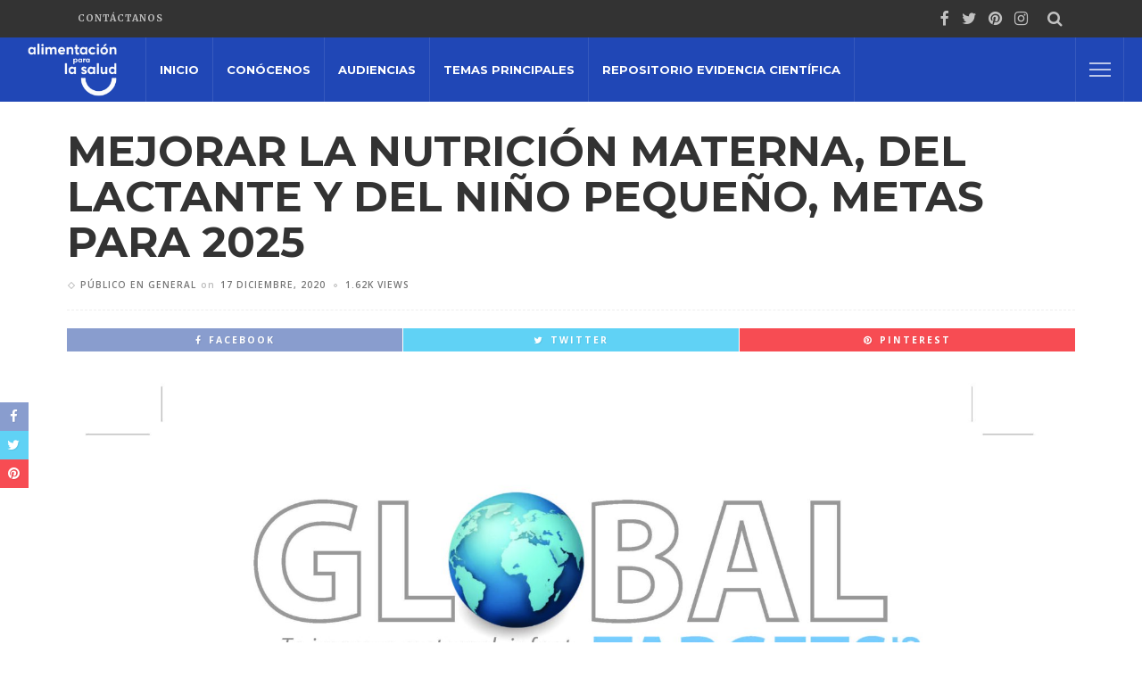

--- FILE ---
content_type: text/html; charset=UTF-8
request_url: https://alimentacionysalud.unam.mx/improve-maternal-infant-and-young-child-nutrition-targets-2025/
body_size: 86568
content:

<!DOCTYPE html>
<html lang="es-MX">
<head>
	<meta charset="UTF-8"/>
	<meta http-equiv="X-UA-Compatible" content="IE=edge">
	<meta name="viewport" content="width=device-width, initial-scale=1.0">
	<link rel="profile" href="http://gmpg.org/xfn/11"/>
	<link rel="pingback" href="https://alimentacionysalud.unam.mx/xmlrpc.php"/>
	<title>Mejorar la nutrición materna, del lactante y del niño pequeño, metas para 2025 &#8211; Alimentación y Salud</title>
<script type="application/javascript">var ruby_ajax_url = "https://alimentacionysalud.unam.mx/wp-admin/admin-ajax.php"</script><meta name='robots' content='max-image-preview:large' />
<link rel='dns-prefetch' href='//fonts.googleapis.com' />
<script type="text/javascript">
/* <![CDATA[ */
window._wpemojiSettings = {"baseUrl":"https:\/\/s.w.org\/images\/core\/emoji\/14.0.0\/72x72\/","ext":".png","svgUrl":"https:\/\/s.w.org\/images\/core\/emoji\/14.0.0\/svg\/","svgExt":".svg","source":{"concatemoji":"https:\/\/alimentacionysalud.unam.mx\/wp-includes\/js\/wp-emoji-release.min.js?ver=528a9bf4fa9e6397756dfe96d15ad01f"}};
/*! This file is auto-generated */
!function(i,n){var o,s,e;function c(e){try{var t={supportTests:e,timestamp:(new Date).valueOf()};sessionStorage.setItem(o,JSON.stringify(t))}catch(e){}}function p(e,t,n){e.clearRect(0,0,e.canvas.width,e.canvas.height),e.fillText(t,0,0);var t=new Uint32Array(e.getImageData(0,0,e.canvas.width,e.canvas.height).data),r=(e.clearRect(0,0,e.canvas.width,e.canvas.height),e.fillText(n,0,0),new Uint32Array(e.getImageData(0,0,e.canvas.width,e.canvas.height).data));return t.every(function(e,t){return e===r[t]})}function u(e,t,n){switch(t){case"flag":return n(e,"\ud83c\udff3\ufe0f\u200d\u26a7\ufe0f","\ud83c\udff3\ufe0f\u200b\u26a7\ufe0f")?!1:!n(e,"\ud83c\uddfa\ud83c\uddf3","\ud83c\uddfa\u200b\ud83c\uddf3")&&!n(e,"\ud83c\udff4\udb40\udc67\udb40\udc62\udb40\udc65\udb40\udc6e\udb40\udc67\udb40\udc7f","\ud83c\udff4\u200b\udb40\udc67\u200b\udb40\udc62\u200b\udb40\udc65\u200b\udb40\udc6e\u200b\udb40\udc67\u200b\udb40\udc7f");case"emoji":return!n(e,"\ud83e\udef1\ud83c\udffb\u200d\ud83e\udef2\ud83c\udfff","\ud83e\udef1\ud83c\udffb\u200b\ud83e\udef2\ud83c\udfff")}return!1}function f(e,t,n){var r="undefined"!=typeof WorkerGlobalScope&&self instanceof WorkerGlobalScope?new OffscreenCanvas(300,150):i.createElement("canvas"),a=r.getContext("2d",{willReadFrequently:!0}),o=(a.textBaseline="top",a.font="600 32px Arial",{});return e.forEach(function(e){o[e]=t(a,e,n)}),o}function t(e){var t=i.createElement("script");t.src=e,t.defer=!0,i.head.appendChild(t)}"undefined"!=typeof Promise&&(o="wpEmojiSettingsSupports",s=["flag","emoji"],n.supports={everything:!0,everythingExceptFlag:!0},e=new Promise(function(e){i.addEventListener("DOMContentLoaded",e,{once:!0})}),new Promise(function(t){var n=function(){try{var e=JSON.parse(sessionStorage.getItem(o));if("object"==typeof e&&"number"==typeof e.timestamp&&(new Date).valueOf()<e.timestamp+604800&&"object"==typeof e.supportTests)return e.supportTests}catch(e){}return null}();if(!n){if("undefined"!=typeof Worker&&"undefined"!=typeof OffscreenCanvas&&"undefined"!=typeof URL&&URL.createObjectURL&&"undefined"!=typeof Blob)try{var e="postMessage("+f.toString()+"("+[JSON.stringify(s),u.toString(),p.toString()].join(",")+"));",r=new Blob([e],{type:"text/javascript"}),a=new Worker(URL.createObjectURL(r),{name:"wpTestEmojiSupports"});return void(a.onmessage=function(e){c(n=e.data),a.terminate(),t(n)})}catch(e){}c(n=f(s,u,p))}t(n)}).then(function(e){for(var t in e)n.supports[t]=e[t],n.supports.everything=n.supports.everything&&n.supports[t],"flag"!==t&&(n.supports.everythingExceptFlag=n.supports.everythingExceptFlag&&n.supports[t]);n.supports.everythingExceptFlag=n.supports.everythingExceptFlag&&!n.supports.flag,n.DOMReady=!1,n.readyCallback=function(){n.DOMReady=!0}}).then(function(){return e}).then(function(){var e;n.supports.everything||(n.readyCallback(),(e=n.source||{}).concatemoji?t(e.concatemoji):e.wpemoji&&e.twemoji&&(t(e.twemoji),t(e.wpemoji)))}))}((window,document),window._wpemojiSettings);
/* ]]> */
</script>
<link rel='stylesheet' id='innovation_core_style-css' href='https://alimentacionysalud.unam.mx/wp-content/plugins/innovation-core/assets/style.css?ver=5.7' type='text/css' media='all' />
<style id='wp-emoji-styles-inline-css' type='text/css'>

	img.wp-smiley, img.emoji {
		display: inline !important;
		border: none !important;
		box-shadow: none !important;
		height: 1em !important;
		width: 1em !important;
		margin: 0 0.07em !important;
		vertical-align: -0.1em !important;
		background: none !important;
		padding: 0 !important;
	}
</style>
<link rel='stylesheet' id='wp-block-library-css' href='https://alimentacionysalud.unam.mx/wp-includes/css/dist/block-library/style.min.css?ver=528a9bf4fa9e6397756dfe96d15ad01f' type='text/css' media='all' />
<style id='cb-carousel-style-inline-css' type='text/css'>
.wp-block-cb-carousel .slick-slide{overflow:hidden;padding-left:7.5px;padding-right:7.5px}.wp-block-cb-carousel .slick-dots li button:not(:hover):not(:active),.wp-block-cb-carousel .slick-next:not(:hover):not(:active),.wp-block-cb-carousel .slick-prev:not(:hover):not(:active){background-color:transparent}.wp-block-cb-carousel .slick-next:before,.wp-block-cb-carousel .slick-prev:before{color:#000}.wp-block-cb-carousel.alignfull .slick-next,.wp-block-cb-carousel.alignfull .slick-prev{z-index:1}.wp-block-cb-carousel.alignfull .slick-prev{left:25px}.wp-block-cb-carousel.alignfull .slick-next{right:25px}.wp-block-cb-carousel .wp-block-cover,.wp-block-cb-carousel .wp-block-image{margin-bottom:0}.wp-block-cb-carousel .wp-block-cover.aligncenter,.wp-block-cb-carousel .wp-block-image.aligncenter{margin-left:auto!important;margin-right:auto!important}.is-layout-flex .wp-block-cb-carousel{width:100%}

</style>
<style id='classic-theme-styles-inline-css' type='text/css'>
/*! This file is auto-generated */
.wp-block-button__link{color:#fff;background-color:#32373c;border-radius:9999px;box-shadow:none;text-decoration:none;padding:calc(.667em + 2px) calc(1.333em + 2px);font-size:1.125em}.wp-block-file__button{background:#32373c;color:#fff;text-decoration:none}
</style>
<style id='global-styles-inline-css' type='text/css'>
body{--wp--preset--color--black: #000000;--wp--preset--color--cyan-bluish-gray: #abb8c3;--wp--preset--color--white: #ffffff;--wp--preset--color--pale-pink: #f78da7;--wp--preset--color--vivid-red: #cf2e2e;--wp--preset--color--luminous-vivid-orange: #ff6900;--wp--preset--color--luminous-vivid-amber: #fcb900;--wp--preset--color--light-green-cyan: #7bdcb5;--wp--preset--color--vivid-green-cyan: #00d084;--wp--preset--color--pale-cyan-blue: #8ed1fc;--wp--preset--color--vivid-cyan-blue: #0693e3;--wp--preset--color--vivid-purple: #9b51e0;--wp--preset--gradient--vivid-cyan-blue-to-vivid-purple: linear-gradient(135deg,rgba(6,147,227,1) 0%,rgb(155,81,224) 100%);--wp--preset--gradient--light-green-cyan-to-vivid-green-cyan: linear-gradient(135deg,rgb(122,220,180) 0%,rgb(0,208,130) 100%);--wp--preset--gradient--luminous-vivid-amber-to-luminous-vivid-orange: linear-gradient(135deg,rgba(252,185,0,1) 0%,rgba(255,105,0,1) 100%);--wp--preset--gradient--luminous-vivid-orange-to-vivid-red: linear-gradient(135deg,rgba(255,105,0,1) 0%,rgb(207,46,46) 100%);--wp--preset--gradient--very-light-gray-to-cyan-bluish-gray: linear-gradient(135deg,rgb(238,238,238) 0%,rgb(169,184,195) 100%);--wp--preset--gradient--cool-to-warm-spectrum: linear-gradient(135deg,rgb(74,234,220) 0%,rgb(151,120,209) 20%,rgb(207,42,186) 40%,rgb(238,44,130) 60%,rgb(251,105,98) 80%,rgb(254,248,76) 100%);--wp--preset--gradient--blush-light-purple: linear-gradient(135deg,rgb(255,206,236) 0%,rgb(152,150,240) 100%);--wp--preset--gradient--blush-bordeaux: linear-gradient(135deg,rgb(254,205,165) 0%,rgb(254,45,45) 50%,rgb(107,0,62) 100%);--wp--preset--gradient--luminous-dusk: linear-gradient(135deg,rgb(255,203,112) 0%,rgb(199,81,192) 50%,rgb(65,88,208) 100%);--wp--preset--gradient--pale-ocean: linear-gradient(135deg,rgb(255,245,203) 0%,rgb(182,227,212) 50%,rgb(51,167,181) 100%);--wp--preset--gradient--electric-grass: linear-gradient(135deg,rgb(202,248,128) 0%,rgb(113,206,126) 100%);--wp--preset--gradient--midnight: linear-gradient(135deg,rgb(2,3,129) 0%,rgb(40,116,252) 100%);--wp--preset--font-size--small: 13px;--wp--preset--font-size--medium: 20px;--wp--preset--font-size--large: 36px;--wp--preset--font-size--x-large: 42px;--wp--preset--spacing--20: 0.44rem;--wp--preset--spacing--30: 0.67rem;--wp--preset--spacing--40: 1rem;--wp--preset--spacing--50: 1.5rem;--wp--preset--spacing--60: 2.25rem;--wp--preset--spacing--70: 3.38rem;--wp--preset--spacing--80: 5.06rem;--wp--preset--shadow--natural: 6px 6px 9px rgba(0, 0, 0, 0.2);--wp--preset--shadow--deep: 12px 12px 50px rgba(0, 0, 0, 0.4);--wp--preset--shadow--sharp: 6px 6px 0px rgba(0, 0, 0, 0.2);--wp--preset--shadow--outlined: 6px 6px 0px -3px rgba(255, 255, 255, 1), 6px 6px rgba(0, 0, 0, 1);--wp--preset--shadow--crisp: 6px 6px 0px rgba(0, 0, 0, 1);}:where(.is-layout-flex){gap: 0.5em;}:where(.is-layout-grid){gap: 0.5em;}body .is-layout-flow > .alignleft{float: left;margin-inline-start: 0;margin-inline-end: 2em;}body .is-layout-flow > .alignright{float: right;margin-inline-start: 2em;margin-inline-end: 0;}body .is-layout-flow > .aligncenter{margin-left: auto !important;margin-right: auto !important;}body .is-layout-constrained > .alignleft{float: left;margin-inline-start: 0;margin-inline-end: 2em;}body .is-layout-constrained > .alignright{float: right;margin-inline-start: 2em;margin-inline-end: 0;}body .is-layout-constrained > .aligncenter{margin-left: auto !important;margin-right: auto !important;}body .is-layout-constrained > :where(:not(.alignleft):not(.alignright):not(.alignfull)){max-width: var(--wp--style--global--content-size);margin-left: auto !important;margin-right: auto !important;}body .is-layout-constrained > .alignwide{max-width: var(--wp--style--global--wide-size);}body .is-layout-flex{display: flex;}body .is-layout-flex{flex-wrap: wrap;align-items: center;}body .is-layout-flex > *{margin: 0;}body .is-layout-grid{display: grid;}body .is-layout-grid > *{margin: 0;}:where(.wp-block-columns.is-layout-flex){gap: 2em;}:where(.wp-block-columns.is-layout-grid){gap: 2em;}:where(.wp-block-post-template.is-layout-flex){gap: 1.25em;}:where(.wp-block-post-template.is-layout-grid){gap: 1.25em;}.has-black-color{color: var(--wp--preset--color--black) !important;}.has-cyan-bluish-gray-color{color: var(--wp--preset--color--cyan-bluish-gray) !important;}.has-white-color{color: var(--wp--preset--color--white) !important;}.has-pale-pink-color{color: var(--wp--preset--color--pale-pink) !important;}.has-vivid-red-color{color: var(--wp--preset--color--vivid-red) !important;}.has-luminous-vivid-orange-color{color: var(--wp--preset--color--luminous-vivid-orange) !important;}.has-luminous-vivid-amber-color{color: var(--wp--preset--color--luminous-vivid-amber) !important;}.has-light-green-cyan-color{color: var(--wp--preset--color--light-green-cyan) !important;}.has-vivid-green-cyan-color{color: var(--wp--preset--color--vivid-green-cyan) !important;}.has-pale-cyan-blue-color{color: var(--wp--preset--color--pale-cyan-blue) !important;}.has-vivid-cyan-blue-color{color: var(--wp--preset--color--vivid-cyan-blue) !important;}.has-vivid-purple-color{color: var(--wp--preset--color--vivid-purple) !important;}.has-black-background-color{background-color: var(--wp--preset--color--black) !important;}.has-cyan-bluish-gray-background-color{background-color: var(--wp--preset--color--cyan-bluish-gray) !important;}.has-white-background-color{background-color: var(--wp--preset--color--white) !important;}.has-pale-pink-background-color{background-color: var(--wp--preset--color--pale-pink) !important;}.has-vivid-red-background-color{background-color: var(--wp--preset--color--vivid-red) !important;}.has-luminous-vivid-orange-background-color{background-color: var(--wp--preset--color--luminous-vivid-orange) !important;}.has-luminous-vivid-amber-background-color{background-color: var(--wp--preset--color--luminous-vivid-amber) !important;}.has-light-green-cyan-background-color{background-color: var(--wp--preset--color--light-green-cyan) !important;}.has-vivid-green-cyan-background-color{background-color: var(--wp--preset--color--vivid-green-cyan) !important;}.has-pale-cyan-blue-background-color{background-color: var(--wp--preset--color--pale-cyan-blue) !important;}.has-vivid-cyan-blue-background-color{background-color: var(--wp--preset--color--vivid-cyan-blue) !important;}.has-vivid-purple-background-color{background-color: var(--wp--preset--color--vivid-purple) !important;}.has-black-border-color{border-color: var(--wp--preset--color--black) !important;}.has-cyan-bluish-gray-border-color{border-color: var(--wp--preset--color--cyan-bluish-gray) !important;}.has-white-border-color{border-color: var(--wp--preset--color--white) !important;}.has-pale-pink-border-color{border-color: var(--wp--preset--color--pale-pink) !important;}.has-vivid-red-border-color{border-color: var(--wp--preset--color--vivid-red) !important;}.has-luminous-vivid-orange-border-color{border-color: var(--wp--preset--color--luminous-vivid-orange) !important;}.has-luminous-vivid-amber-border-color{border-color: var(--wp--preset--color--luminous-vivid-amber) !important;}.has-light-green-cyan-border-color{border-color: var(--wp--preset--color--light-green-cyan) !important;}.has-vivid-green-cyan-border-color{border-color: var(--wp--preset--color--vivid-green-cyan) !important;}.has-pale-cyan-blue-border-color{border-color: var(--wp--preset--color--pale-cyan-blue) !important;}.has-vivid-cyan-blue-border-color{border-color: var(--wp--preset--color--vivid-cyan-blue) !important;}.has-vivid-purple-border-color{border-color: var(--wp--preset--color--vivid-purple) !important;}.has-vivid-cyan-blue-to-vivid-purple-gradient-background{background: var(--wp--preset--gradient--vivid-cyan-blue-to-vivid-purple) !important;}.has-light-green-cyan-to-vivid-green-cyan-gradient-background{background: var(--wp--preset--gradient--light-green-cyan-to-vivid-green-cyan) !important;}.has-luminous-vivid-amber-to-luminous-vivid-orange-gradient-background{background: var(--wp--preset--gradient--luminous-vivid-amber-to-luminous-vivid-orange) !important;}.has-luminous-vivid-orange-to-vivid-red-gradient-background{background: var(--wp--preset--gradient--luminous-vivid-orange-to-vivid-red) !important;}.has-very-light-gray-to-cyan-bluish-gray-gradient-background{background: var(--wp--preset--gradient--very-light-gray-to-cyan-bluish-gray) !important;}.has-cool-to-warm-spectrum-gradient-background{background: var(--wp--preset--gradient--cool-to-warm-spectrum) !important;}.has-blush-light-purple-gradient-background{background: var(--wp--preset--gradient--blush-light-purple) !important;}.has-blush-bordeaux-gradient-background{background: var(--wp--preset--gradient--blush-bordeaux) !important;}.has-luminous-dusk-gradient-background{background: var(--wp--preset--gradient--luminous-dusk) !important;}.has-pale-ocean-gradient-background{background: var(--wp--preset--gradient--pale-ocean) !important;}.has-electric-grass-gradient-background{background: var(--wp--preset--gradient--electric-grass) !important;}.has-midnight-gradient-background{background: var(--wp--preset--gradient--midnight) !important;}.has-small-font-size{font-size: var(--wp--preset--font-size--small) !important;}.has-medium-font-size{font-size: var(--wp--preset--font-size--medium) !important;}.has-large-font-size{font-size: var(--wp--preset--font-size--large) !important;}.has-x-large-font-size{font-size: var(--wp--preset--font-size--x-large) !important;}
.wp-block-navigation a:where(:not(.wp-element-button)){color: inherit;}
:where(.wp-block-post-template.is-layout-flex){gap: 1.25em;}:where(.wp-block-post-template.is-layout-grid){gap: 1.25em;}
:where(.wp-block-columns.is-layout-flex){gap: 2em;}:where(.wp-block-columns.is-layout-grid){gap: 2em;}
.wp-block-pullquote{font-size: 1.5em;line-height: 1.6;}
</style>
<link rel='stylesheet' id='contact-form-7-css' href='https://alimentacionysalud.unam.mx/wp-content/plugins/contact-form-7/includes/css/styles.css?ver=5.9.8' type='text/css' media='all' />
<link rel='stylesheet' id='searchandfilter-css' href='https://alimentacionysalud.unam.mx/wp-content/plugins/search-filter/style.css?ver=1' type='text/css' media='all' />
<link rel='stylesheet' id='innovation-ruby-external-style-css' href='https://alimentacionysalud.unam.mx/wp-content/themes/innovation/assets/external_script/ruby-external-style.css?ver=5.7' type='text/css' media='all' />
<link rel='stylesheet' id='innovation-ruby-main-style-css' href='https://alimentacionysalud.unam.mx/wp-content/themes/innovation/assets/css/ruby-style.css?ver=5.7' type='text/css' media='all' />
<link rel='stylesheet' id='innovation-ruby-responsive-style-css' href='https://alimentacionysalud.unam.mx/wp-content/themes/innovation/assets/css/ruby-responsive.css?ver=5.7' type='text/css' media='all' />
<style id='innovation-ruby-responsive-style-inline-css' type='text/css'>
body {font-family:Merriweather;font-weight:400;font-size:14px;line-height:24px;color:#333;}.main-nav-wrap ul.main-nav-inner > li > a, .mobile-nav-wrap {font-family:Montserrat;font-weight:700;text-transform:uppercase;font-size:13px;}.is-sub-menu li.menu-item, .mobile-nav-wrap .show-sub-menu > .sub-menu {font-family:Montserrat;font-weight:700;text-transform:uppercase;font-size:10px;letter-spacing:0px;}.widget-title, .block-title, .related.products {font-family:Raleway;font-weight:600;text-transform:uppercase;font-size:12px;letter-spacing:1px;color:#282828;}.post-title, .review-info-score, .review-as {font-family:Montserrat;font-weight:700;text-transform:uppercase;font-size:16px;color:#333333;}.post-meta-info, .review-info-intro {font-family:Open Sans;font-weight:600;text-transform:uppercase;font-size:10px;letter-spacing:1px;color:#777;}.post-cate-info, .box-share, .post-share-bar {font-family:Open Sans;font-weight:700;text-transform:uppercase;font-size:10px;letter-spacing:2px;}.post-btn, .pagination-load-more {font-family:Open Sans;font-weight:400;text-transform:uppercase;font-size:10px;letter-spacing:2px;}.main-nav-wrap ul.main-nav-inner > li > a, .nav-right-col {line-height: 72px;}.mobile-nav-button, .header-style-1 .logo-inner img{ height: 72px;}.ruby-is-stick .main-nav-wrap ul.main-nav-inner > li > a, .ruby-is-stick .nav-right-col { line-height: 48px;}.ruby-is-stick .mobile-nav-button{ height: 48px;}.header-style-1 .ruby-is-stick .logo-inner img{ height:48px;}@media only screen and (max-width: 991px) {.header-style-1 .nav-bar-wrap .main-nav-wrap ul.main-nav-inner > li > a, .header-style-1 .nav-bar-wrap .nav-right-col{line-height: 48px;}.header-style-1 .nav-bar-wrap .logo-inner img, .header-style-1 .nav-bar-wrap .mobile-nav-button{ height:48px;}}.nav-bar-wrap{ background-color: #222222!important; }.is-sub-menu{ -webkit-box-shadow: 0 1px 10px 1px rgba(0, 0, 0, 0.08); box-shadow: 0 1px 10px 1px rgba(0, 0, 0, 0.08); }.main-nav-wrap ul.main-nav-inner > li.current-menu-item > a, .main-nav-wrap ul.main-nav-inner > li:hover > a,.main-nav-wrap ul.main-nav-inner > li:focus > a, .is-sub-menu li.menu-item a:hover, .is-sub-menu li.menu-item a:focus,.mobile-nav-wrap a:hover, .meta-info-el a:hover, .meta-info-el a:focus, .twitter-content.post-excerpt a,.entry a:not(button):hover, .entry a:not(button):focus, .entry blockquote:before, .logged-in-as a:hover, .logged-in-as a:focus,.user-name h3 a:hover, .user-name h3 a:focus, .cate-info-style-4 .cate-info-el,.cate-info-style-1 .cate-info-el, .cate-info-style-2 .cate-info-el{ color :#2047b6;}button[type="submit"], input[type="submit"], .page-numbers.current, a.page-numbers:hover, a.page-numbers:focus, .nav-bar-wrap,.btn:hover, .btn:focus, .is-light-text .btn:hover, .is-light-text .btn:focus, .widget_mc4wp_form_widget form,#ruby-back-top i:hover:before, #ruby-back-top i:hover:after, .single-page-links > *:hover, .single-page-links > *:focus, .single-page-links > span,.entry blockquote:after, .author-title a, .single-tag-wrap a:hover, .single-tag-wrap a:focus, #cancel-comment-reply-link:hover, #cancel-comment-reply-link:focus,a.comment-reply-link:hover, a.comment-reply-link:focus, .comment-edit-link:hover, .comment-edit-link:focus, .top-footer-wrap .widget_mc4wp_form_widget,.related-wrap .ruby-related-slider-nav:hover, .related-wrap .ruby-related-slider-nav:focus, .close-aside-wrap a:hover, .ruby-close-aside-bar a:focus,.archive-page-header .author-social a:hover, .archive-page-header .author-social a:hover:focus, .user-post-link a, .number-post, .btn-load-more,.is-light-text.cate-info-style-4 .cate-info-el, .cate-info-style-3 .cate-info-el:first-letter, .cate-info-style-1 .cate-info-el:before,.cate-info-style-2 .cate-info-el:before{ background-color :#2047b6;}.cate-info-style-3 .cate-info-el:after{ border-color: #2047b6;}.post-review-info .review-info-score:before,.review-box-wrap .review-title h3:before, .review-el .review-info-score{ color :#81d742;}.score-bar{ background-color :#81d742;}.left-mobile-nav-button.mobile-nav-button, .nav-right-col, .main-nav-wrap ul.main-nav-inner > li:first-child > a, .main-nav-wrap ul.main-nav-inner > li > a, .nav-right-col > *{border-color: rgba(255,255,255,0.1);}.header-style-2 .logo-inner img { max-height: 220px;}.cate-info-style-1 .cate-info-el.is-cate-67,.cate-info-style-2 .cate-info-el.is-cate-67,.cate-info-style-4 .cate-info-el.is-cate-67{ color :#81d742;}.cat-item-67 .number-post,.cate-info-style-1 .cate-info-el.is-cate-67:before,.cate-info-style-2 .cate-info-el.is-cate-67:before,.cate-info-style-3 .cate-info-el.is-cate-67:first-letter,.is-light-text.cate-info-style-4 .cate-info-el.is-cate-67{ background-color :#81d742;}.cate-info-el.is-cate-67,.cate-info-style-3 .cate-info-el.is-cate-67:after{ border-color :#81d742;}.cate-info-style-1 .cate-info-el.is-cate-466,.cate-info-style-2 .cate-info-el.is-cate-466,.cate-info-style-4 .cate-info-el.is-cate-466{ color :#dd9933;}.cat-item-466 .number-post,.cate-info-style-1 .cate-info-el.is-cate-466:before,.cate-info-style-2 .cate-info-el.is-cate-466:before,.cate-info-style-3 .cate-info-el.is-cate-466:first-letter,.is-light-text.cate-info-style-4 .cate-info-el.is-cate-466{ background-color :#dd9933;}.cate-info-el.is-cate-466,.cate-info-style-3 .cate-info-el.is-cate-466:after{ border-color :#dd9933;}.cate-info-style-1 .cate-info-el.is-cate-465,.cate-info-style-2 .cate-info-el.is-cate-465,.cate-info-style-4 .cate-info-el.is-cate-465{ color :#8224e3;}.cat-item-465 .number-post,.cate-info-style-1 .cate-info-el.is-cate-465:before,.cate-info-style-2 .cate-info-el.is-cate-465:before,.cate-info-style-3 .cate-info-el.is-cate-465:first-letter,.is-light-text.cate-info-style-4 .cate-info-el.is-cate-465{ background-color :#8224e3;}.cate-info-el.is-cate-465,.cate-info-style-3 .cate-info-el.is-cate-465:after{ border-color :#8224e3;}.cate-info-style-1 .cate-info-el.is-cate-74,.cate-info-style-2 .cate-info-el.is-cate-74,.cate-info-style-4 .cate-info-el.is-cate-74{ color :#dd9933;}.cat-item-74 .number-post,.cate-info-style-1 .cate-info-el.is-cate-74:before,.cate-info-style-2 .cate-info-el.is-cate-74:before,.cate-info-style-3 .cate-info-el.is-cate-74:first-letter,.is-light-text.cate-info-style-4 .cate-info-el.is-cate-74{ background-color :#dd9933;}.cate-info-el.is-cate-74,.cate-info-style-3 .cate-info-el.is-cate-74:after{ border-color :#dd9933;}.cate-info-style-1 .cate-info-el.is-cate-68,.cate-info-style-2 .cate-info-el.is-cate-68,.cate-info-style-4 .cate-info-el.is-cate-68{ color :#81d742;}.cat-item-68 .number-post,.cate-info-style-1 .cate-info-el.is-cate-68:before,.cate-info-style-2 .cate-info-el.is-cate-68:before,.cate-info-style-3 .cate-info-el.is-cate-68:first-letter,.is-light-text.cate-info-style-4 .cate-info-el.is-cate-68{ background-color :#81d742;}.cate-info-el.is-cate-68,.cate-info-style-3 .cate-info-el.is-cate-68:after{ border-color :#81d742;}.entry h1, .entry h2, .entry h3, .entry h4, .entry h5, .entry h6{ font-family :Montserrat;}.entry h1, .entry h2, .entry h3, .entry h4, .entry h5, .entry h6{ font-weight :700;}.entry h1, .entry h2, .entry h3, .entry h4, .entry h5, .entry h6{ text-transform :uppercase;}.entry h1, .entry h2, .entry h3, .entry h4, .entry h5, .entry h6{ color :#333333;}.post-title.is-big-title { font-size :30px; }.post-title.is-small-title { font-size :14px; }.post-title.single-title { font-size :36px; }.post-excerpt, .entry.post-excerpt { font-size :12px; }#footer-copyright.is-background-color{ background-color: #282828;}
</style>
<link rel='stylesheet' id='innovation-ruby-default-style-css' href='https://alimentacionysalud.unam.mx/wp-content/themes/innovation/style.css?ver=5.7' type='text/css' media='all' />
<link rel='stylesheet' id='innovation-ruby-custom-style-css' href='https://alimentacionysalud.unam.mx/wp-content/themes/innovation/custom/custom.css?ver=1.0' type='text/css' media='all' />
<style id='kadence-blocks-global-variables-inline-css' type='text/css'>
:root {--global-kb-font-size-sm:clamp(0.8rem, 0.73rem + 0.217vw, 0.9rem);--global-kb-font-size-md:clamp(1.1rem, 0.995rem + 0.326vw, 1.25rem);--global-kb-font-size-lg:clamp(1.75rem, 1.576rem + 0.543vw, 2rem);--global-kb-font-size-xl:clamp(2.25rem, 1.728rem + 1.63vw, 3rem);--global-kb-font-size-xxl:clamp(2.5rem, 1.456rem + 3.26vw, 4rem);--global-kb-font-size-xxxl:clamp(2.75rem, 0.489rem + 7.065vw, 6rem);}:root {--global-palette1: #3182CE;--global-palette2: #2B6CB0;--global-palette3: #1A202C;--global-palette4: #2D3748;--global-palette5: #4A5568;--global-palette6: #718096;--global-palette7: #EDF2F7;--global-palette8: #F7FAFC;--global-palette9: #ffffff;}
</style>
<link rel='stylesheet' id='redux-google-fonts-innovation_ruby_theme_options-css' href='https://fonts.googleapis.com/css?family=Merriweather%3A300%2C400%2C700%2C900%2C300italic%2C400italic%2C700italic%2C900italic%7CMontserrat%3A100%2C200%2C300%2C400%2C500%2C600%2C700%2C800%2C900%2C100italic%2C200italic%2C300italic%2C400italic%2C500italic%2C600italic%2C700italic%2C800italic%2C900italic%7COpen+Sans%3A600%2C700%2C400%7CRaleway%3A600&#038;subset=latin&#038;font-display=swap&#038;ver=1745214200' type='text/css' media='all' />
<!--n2css--><script type="text/javascript" id="jquery-core-js-extra">
/* <![CDATA[ */
var SDT_DATA = {"ajaxurl":"https:\/\/alimentacionysalud.unam.mx\/wp-admin\/admin-ajax.php","siteUrl":"https:\/\/alimentacionysalud.unam.mx\/","pluginsUrl":"https:\/\/alimentacionysalud.unam.mx\/wp-content\/plugins","isAdmin":""};
/* ]]> */
</script>
<script type="text/javascript" src="https://alimentacionysalud.unam.mx/wp-includes/js/jquery/jquery.min.js?ver=3.7.1" id="jquery-core-js"></script>
<script type="text/javascript" src="https://alimentacionysalud.unam.mx/wp-includes/js/jquery/jquery-migrate.min.js?ver=3.4.1" id="jquery-migrate-js"></script>
<!--[if lt IE 9]>
<script type="text/javascript" src="https://alimentacionysalud.unam.mx/wp-content/themes/innovation/assets/external_script/html5shiv.min.js?ver=3.7.3" id="html5-js"></script>
<![endif]-->
<link rel="EditURI" type="application/rsd+xml" title="RSD" href="https://alimentacionysalud.unam.mx/xmlrpc.php?rsd" />

<link rel="canonical" href="https://alimentacionysalud.unam.mx/improve-maternal-infant-and-young-child-nutrition-targets-2025/" />
<link rel='shortlink' href='https://alimentacionysalud.unam.mx/?p=2438' />
<link rel="alternate" type="application/json+oembed" href="https://alimentacionysalud.unam.mx/wp-json/oembed/1.0/embed?url=https%3A%2F%2Falimentacionysalud.unam.mx%2Fimprove-maternal-infant-and-young-child-nutrition-targets-2025%2F" />
<link rel="alternate" type="text/xml+oembed" href="https://alimentacionysalud.unam.mx/wp-json/oembed/1.0/embed?url=https%3A%2F%2Falimentacionysalud.unam.mx%2Fimprove-maternal-infant-and-young-child-nutrition-targets-2025%2F&#038;format=xml" />
<meta property="og:title" content="Mejorar la nutrición materna, del lactante y del niño pequeño, metas para 2025"/><meta property="og:type" content="article"/><meta property="og:url" content="https://alimentacionysalud.unam.mx/improve-maternal-infant-and-young-child-nutrition-targets-2025/"/><meta property="og:site_name" content="Alimentación y Salud"/><meta property="og:description" content="&lt;!-- wp:image {&quot;align&quot;:&quot;center&quot;,&quot;id&quot;:2440,&quot;sizeSlug&quot;:&quot;large&quot;,&quot;linkDestination&quot;:&quot;none&quot;,&quot;className&quot;:&quot;is-style-default&quot;} --&gt; &lt;!-- /wp:image --&gt; &lt;!-- wp:file {&quot;id&quot;:2442,&quot;href&quot;:&quot;https://alimentacionysalud.unam.mx/wp-content/uploads/2020/12/PosterEmbarazoLactanciaNinosMetaspara2025OMS.pdf&quot;,&quot;align&quot;:&quot;center&quot;} --&gt; Descargar PDF &lt;!-- /wp:file --&gt; Dive into the realm of excitement on Betcoinfox."/><meta property="og:image" content="https://alimentacionysalud.unam.mx/wp-content/uploads/2020/12/PosterEmbarazoLactanciaNinosMetaspara2025OMS-scaled.jpg"/><style type="text/css">.recentcomments a{display:inline !important;padding:0 !important;margin:0 !important;}</style><link rel="icon" href="https://alimentacionysalud.unam.mx/wp-content/uploads/2021/05/cropped-Sin-título-1-1-32x32.png" sizes="32x32" />
<link rel="icon" href="https://alimentacionysalud.unam.mx/wp-content/uploads/2021/05/cropped-Sin-título-1-1-192x192.png" sizes="192x192" />
<link rel="apple-touch-icon" href="https://alimentacionysalud.unam.mx/wp-content/uploads/2021/05/cropped-Sin-título-1-1-180x180.png" />
<meta name="msapplication-TileImage" content="https://alimentacionysalud.unam.mx/wp-content/uploads/2021/05/cropped-Sin-título-1-1-270x270.png" />
		<style type="text/css" id="wp-custom-css">
			.entry p,li {
	text-align:justify;
}

.widget-title {
	display:none;
}


blockquote p, .single .entry blockquote p {
	font-size: 18px;
	margin-top:15px !important;
	margin-bottom:15px;
}

.nav-bar-wrap {
	background-color:#2047B6 !important;	
}

.footer-area{
	background-color:#3C60AB !important;
}

/* búsqueda avanzada */
.page .content-without-sidebar .entry > *, .page .content-without-sidebar .entry > div.wpcf7 {
	max-width:100%;	
	margin-top:50px;
}
input[type="text"], input[type="email"], input[type="password"], input[type="search"], input[type="tel"] {
		color:#000000 !important;
		border: 1px solid #9e9e9e !important;
}


/* Título apartados */
.block-title h3 {
	background-color:	#254ab3;
	font-size: 20px;
	padding:13px;
}

/* Social */
.color-bloglovin, .color-instagram, .color-skype {display:none;}

html, body, div, span, applet, object, iframe, h1, h2, h3, h4, h5, h6, p, blockquote, pre, a, abbr, acronym, address, big, cite, code, del, dfn, em, font, ins, kbd, q, s, samp, small, strike, strong, sub, sup, tt, var, dl, dt, dd, ol, ul, li, fieldset, form, label, legend, table, caption, tbody, tfoot, thead, tr, th, td {
	font-size:101%;
}

.is-light-text .copyright-inner {
	text-align:center;
}

.widget.widget_categories{
	display:none !important;
}

/*.post-header-slider .post-header .is-center-text .is-cell .is-align-middle {display:none;}*/


/*.post-header-slider {display:none !important;}

.box-author {
	display:none;
} */

#ruby_67437614 {margin-top:-10px !important;}		</style>
		<style type="text/css" title="dynamic-css" class="options-output">.header-style-2{background-color:#ffffff;background-repeat:no-repeat;background-size:cover;background-attachment:fixed;background-position:center center;}.footer-area{background-color:#000000;background-repeat:no-repeat;background-position:center center;}</style></head>
<body class="post-template-default single single-post postid-2438 single-format-standard wp-embed-responsive ruby-body is-full-width is-header-style-1" itemscope  itemtype="https://schema.org/WebPage" >
<div class="main-aside-wrap">
			<div class="close-aside-wrap only-mobile">
			<a href="#" id="ruby-close-aside-bar">close</a>
		</div>
		<div class="main-aside-inner">
		<div class="aside-header-wrap">
			<div class="aside-logo-wrap">
		<div class="aside-logo-inner">
							<a href="https://alimentacionysalud.unam.mx/" class="logo" title="Alimentación y Salud">
					<img data-no-retina src="https://alimentacionysalud.unam.mx/wp-content/uploads/2020/12/logo-alimentacion-azul.png" height="338" width="574"  alt="Alimentación y Salud">
				</a>
					</div>
	</div>
							<div class="social-link-info clearfix nav-social-wrap"><a class="color-facebook" title="Facebook" href="https://www.facebook.com/alimsaludmx" target="_blank"><i class="fa fa-facebook"></i></a><a class="color-twitter" title="Twitter" href="https://twitter.com/alimsalud_mx" target="_blank"><i class="fa fa-twitter"></i></a><a class="color-pinterest" title="Pinterest" href="https://www.pinterest.com.mx/alimsaludmx" target="_blank"><i class="fa fa-pinterest"></i></a><a class="color-instagram" title="Instagram" href="https://www.instagram.com/alimentacionparalasaludmx" target="_blank"><i class="fa fa-instagram"></i></a></div>					</div>

		<div id="mobile-navigation" class="mobile-nav-wrap">
	<ul id="menu-main-menu" class="mobile-nav-inner"><li id="menu-item-1105" class="menu-item menu-item-type-custom menu-item-object-custom menu-item-1105"><a href="/">Inicio</a></li>
<li id="menu-item-1107" class="menu-item menu-item-type-custom menu-item-object-custom menu-item-has-children menu-item-1107"><a title="conocenos" href="#">Conócenos</a>
<ul class="sub-menu">
	<li id="menu-item-1200" class="menu-item menu-item-type-custom menu-item-object-custom menu-item-1200"><a href="https://alimentacionysalud.unam.mx/antecedentes/">Antecedentes</a></li>
	<li id="menu-item-1201" class="menu-item menu-item-type-custom menu-item-object-custom menu-item-1201"><a href="https://alimentacionysalud.unam.mx/integrantes/">Integrantes</a></li>
	<li id="menu-item-1202" class="menu-item menu-item-type-custom menu-item-object-custom menu-item-1202"><a href="https://alimentacionysalud.unam.mx/lineas-de-accion/">Líneas de acción</a></li>
</ul>
</li>
<li id="menu-item-1256" class="menu-item menu-item-type-custom menu-item-object-custom menu-item-has-children menu-item-1256"><a href="#">Audiencias</a>
<ul class="sub-menu">
	<li id="menu-item-1306" class="menu-item menu-item-type-taxonomy menu-item-object-category current-post-ancestor current-menu-parent current-post-parent menu-item-has-children menu-item-1306 is-category-66"><a href="https://alimentacionysalud.unam.mx/category/publico-en-general/">Público en general</a>
	<ul class="sub-menu">
		<li id="menu-item-2490" class="menu-item menu-item-type-taxonomy menu-item-object-category menu-item-2490 is-category-253"><a href="https://alimentacionysalud.unam.mx/category/infografias/">Infografías</a></li>
	</ul>
</li>
	<li id="menu-item-1323" class="menu-item menu-item-type-taxonomy menu-item-object-category menu-item-1323 is-category-67"><a href="https://alimentacionysalud.unam.mx/category/publico-en-general/academicos/">Académicos</a></li>
	<li id="menu-item-1305" class="menu-item menu-item-type-taxonomy menu-item-object-category menu-item-1305 is-category-68"><a href="https://alimentacionysalud.unam.mx/category/tomadores-de-decision/">Tomadores de decisión</a></li>
</ul>
</li>
<li id="menu-item-1110" class="menu-item menu-item-type-custom menu-item-object-custom menu-item-has-children menu-item-1110"><a title="temasprincipales" href="#">Temas principales</a>
<ul class="sub-menu">
	<li id="menu-item-1466" class="menu-item menu-item-type-taxonomy menu-item-object-category menu-item-has-children menu-item-1466 is-category-69"><a href="https://alimentacionysalud.unam.mx/category/politicas-de-nutricion/">Políticas de nutrición y alimentación en México</a>
	<ul class="sub-menu">
		<li id="menu-item-1470" class="menu-item menu-item-type-taxonomy menu-item-object-category menu-item-1470 is-category-75"><a href="https://alimentacionysalud.unam.mx/category/seguridad-alimentaria/">Seguridad alimentaria</a></li>
	</ul>
</li>
	<li id="menu-item-1467" class="menu-item menu-item-type-taxonomy menu-item-object-category menu-item-has-children menu-item-1467 is-category-71"><a href="https://alimentacionysalud.unam.mx/category/fuentes-de-referencia-internacional/">Fuentes de referencia internacional</a>
	<ul class="sub-menu">
		<li id="menu-item-2270" class="menu-item menu-item-type-custom menu-item-object-custom menu-item-2270"><a href="https://alimentacionysalud.unam.mx/recomendaciones-mundiales-sobre-actividad-fisica-para-la-salud/">Recomendaciones mundiales sobre actividad física para la salud</a></li>
		<li id="menu-item-2271" class="menu-item menu-item-type-custom menu-item-object-custom menu-item-2271"><a href="https://alimentacionysalud.unam.mx/sistemas-alimentarios-y-covid-19-en-america-latina-y-el-caribe-habitos-de-consumo-de-alimentos-y-malnutricion-2/">Sistemas alimentarios y COVID-19 en América Latina y el Caribe: Hábitos de consumo de alimentos y malnutrición</a></li>
	</ul>
</li>
	<li id="menu-item-2092" class="menu-item menu-item-type-custom menu-item-object-custom menu-item-2092"><a href="#">Encuestas nacionales de salud</a></li>
	<li id="menu-item-1469" class="menu-item menu-item-type-taxonomy menu-item-object-category menu-item-has-children menu-item-1469 is-category-73"><a href="https://alimentacionysalud.unam.mx/category/alimentacion-y-enfermedades-metabolicas/">Alimentación y enfermedades metabólicas</a>
	<ul class="sub-menu">
		<li id="menu-item-2272" class="menu-item menu-item-type-custom menu-item-object-custom menu-item-2272"><a href="https://alimentacionysalud.unam.mx/epidemiologia-enfermedades-metabolicas/">Epidemiología de las enfermedades metabólicas resultantes de la malnutrición: El caso de México</a></li>
	</ul>
</li>
	<li id="menu-item-1264" class="menu-item menu-item-type-taxonomy menu-item-object-category menu-item-has-children menu-item-1264 is-category-74"><a href="https://alimentacionysalud.unam.mx/category/nutricion-en-los-primeros-mil-dias/">Nutrición en los primeros mil días</a>
	<ul class="sub-menu">
		<li id="menu-item-2274" class="menu-item menu-item-type-custom menu-item-object-custom menu-item-2274"><a href="https://alimentacionysalud.unam.mx/el-papel-del-pediatra-en-los-primeros-mil-dias-del-nino-la-busqueda-de-una-nutricion-y-un-desarrollo-saludables/">EL PAPEL DEL PEDIATRA EN LOS PRIMEROS MIL DÍAS DEL NIÑO: LA BÚSQUEDA DE UNA NUTRICIÓN Y UN DESARROLLO SALUDABLES</a></li>
		<li id="menu-item-2273" class="menu-item menu-item-type-custom menu-item-object-custom menu-item-2273"><a href="https://alimentacionysalud.unam.mx/importancia-de-la-nutricion-primeros-1000-dias-de-vida/">Importancia de la nutrición: primeros 1,000 días de vida</a></li>
		<li id="menu-item-2276" class="menu-item menu-item-type-custom menu-item-object-custom menu-item-2276"><a href="https://alimentacionysalud.unam.mx/indicadores-para-evaluar-las-practicas-de-alimentacion-del-lactante-y-del-nino-pequeno/">Indicadores para evaluar las prácticas de alimentación del lactante y del niño pequeño</a></li>
		<li id="menu-item-2277" class="menu-item menu-item-type-custom menu-item-object-custom menu-item-2277"><a href="https://alimentacionysalud.unam.mx/los-primeros-mil-dias-de-vida-una-mirada-rapida/">Los primeros mil días de vida. Una mirada rápida</a></li>
		<li id="menu-item-2275" class="menu-item menu-item-type-custom menu-item-object-custom menu-item-2275"><a href="https://alimentacionysalud.unam.mx/programacion-nutricional-y-metabolica-durante-los-primeros-mil-dias-de-vida-2/">PROGRAMACIÓN NUTRICIONAL Y METABÓLICA DURANTE LOS PRIMEROS MIL DÍAS DE VIDA</a></li>
	</ul>
</li>
</ul>
</li>
<li id="menu-item-1355" class="menu-item menu-item-type-custom menu-item-object-custom menu-item-1355"><a href="https://alimentacionysalud.unam.mx/busqueda-avanzada/">Repositorio Evidencia Científica</a></li>
</ul></div><!--#mobile navigation-->
					<div class="aside-content-wrap">
							</div>
		
	</div>
</div><!--#main aside wrap -->



<div class="main-site-outer">
	<div class="top-bar-wrap clearfix">
	<div class="ruby-container">
		<div class="top-bar-inner">
			<div class="top-bar-left">
				<div id="top-bar-navigation" class="top-bar-menu">
					<ul id="menu-top" class="top-bar-menu-inner"><li id="menu-item-3312" class="menu-item menu-item-type-post_type menu-item-object-page menu-item-3312"><a href="https://alimentacionysalud.unam.mx/contactanos/">Contáctanos</a></li>
</ul>				</div><!--#top bar navigation-->
			</div>
			<div class="top-bar-right">
									<div class="top-bar-social">
						<div class="social-link-info clearfix nav-social-wrap"><a class="color-facebook" title="Facebook" href="https://www.facebook.com/alimsaludmx" target="_blank"><i class="fa fa-facebook"></i></a><a class="color-twitter" title="Twitter" href="https://twitter.com/alimsalud_mx" target="_blank"><i class="fa fa-twitter"></i></a><a class="color-pinterest" title="Pinterest" href="https://www.pinterest.com.mx/alimsaludmx" target="_blank"><i class="fa fa-pinterest"></i></a><a class="color-instagram" title="Instagram" href="https://www.instagram.com/alimentacionparalasaludmx" target="_blank"><i class="fa fa-instagram"></i></a></div>					</div>
													<div class="top-bar-search">
						<div class="nav-search-wrap">

	<a href="#" title="Search" class="ruby-ajax-form-search nav-search-icon">
		<i class="fa fa-search"></i>
	</a><!--#nav search button-->

	<div class="nav-search-from nav-search-from-wrap" style="display: none">
		<div class="nav-search-form-inner">
			<form class="search-form" method="get" action="https://alimentacionysalud.unam.mx/">
	<fieldset>
		<input type="text" class="field ruby-search-input" name="s" value="" placeholder="Search and hit enter&hellip;">
		<input type="submit" value="Search" class="btn">
	</fieldset>
</form>
		</div>
	</div>
</div>
					</div>
							</div>
		</div>
	</div>
</div><!--#top bar-->
<nav class="header-style-1 clearfix is-sticky">
	<div class="nav-bar-outer">
		<div class="nav-bar-wrap">
			<div class="nav-bar-fw">
			<div class="nav-bar-inner clearfix">

				<div class="nav-left-col">
					<div class="logo-wrap"  itemscope  itemtype="https://schema.org/Organization" >
	<div class="logo-inner">
								<a href="https://alimentacionysalud.unam.mx/" class="logo" title="Alimentación y Salud">
				<img data-no-retina src="https://alimentacionysalud.unam.mx/wp-content/uploads/2020/11/logo-alimentacion-prov2.png" srcset="https://alimentacionysalud.unam.mx/wp-content/uploads/2020/11/logo-alimentacion-prov2.png 1x, https://alimentacionysalud.unam.mx/wp-content/uploads/2020/11/logo-alimentacion-prov2.png 2x" style="max-height: 471px" height="471" width="800"   alt="Alimentación y Salud" >
			</a>
						<meta itemprop="name" content="Alimentación y Salud">
			</div>
</div>
					<div id="navigation" class="main-nav-wrap"  role="navigation"  itemscope  itemtype="https://schema.org/SiteNavigationElement" >
	<ul id="menu-main-menu-1" class="main-nav-inner"><li class="menu-item menu-item-type-custom menu-item-object-custom menu-item-1105"><a href="/">Inicio</a></li><li class="menu-item menu-item-type-custom menu-item-object-custom menu-item-has-children menu-item-1107"><a title="conocenos" href="#">Conócenos</a><div class="sub-menu-wrap is-sub-menu"><ul class="sub-menu-inner">	<li class="menu-item menu-item-type-custom menu-item-object-custom menu-item-1200"><a href="https://alimentacionysalud.unam.mx/antecedentes/">Antecedentes</a></li>	<li class="menu-item menu-item-type-custom menu-item-object-custom menu-item-1201"><a href="https://alimentacionysalud.unam.mx/integrantes/">Integrantes</a></li>	<li class="menu-item menu-item-type-custom menu-item-object-custom menu-item-1202"><a href="https://alimentacionysalud.unam.mx/lineas-de-accion/">Líneas de acción</a></li></ul></div><!--#sub menu wrap --></li><li class="menu-item menu-item-type-custom menu-item-object-custom menu-item-has-children menu-item-1256"><a href="#">Audiencias</a><div class="sub-menu-wrap is-sub-menu"><ul class="sub-menu-inner">	<li class="menu-item menu-item-type-taxonomy menu-item-object-category current-post-ancestor current-menu-parent current-post-parent menu-item-has-children menu-item-1306 is-category-66"><a href="https://alimentacionysalud.unam.mx/category/publico-en-general/">Público en general</a><ul class="sub-sub-menu-wrap is-sub-menu">		<li class="menu-item menu-item-type-taxonomy menu-item-object-category menu-item-2490 is-category-253"><a href="https://alimentacionysalud.unam.mx/category/infografias/">Infografías</a></li></ul><!--#sub menu--></li>	<li class="menu-item menu-item-type-taxonomy menu-item-object-category menu-item-1323 is-category-67"><a href="https://alimentacionysalud.unam.mx/category/publico-en-general/academicos/">Académicos</a></li>	<li class="menu-item menu-item-type-taxonomy menu-item-object-category menu-item-1305 is-category-68"><a href="https://alimentacionysalud.unam.mx/category/tomadores-de-decision/">Tomadores de decisión</a></li></ul></div><!--#sub menu wrap --></li><li class="menu-item menu-item-type-custom menu-item-object-custom menu-item-has-children is-col-mega-menu is-mega-menu menu-item-1110"><a title="temasprincipales" href="#">Temas principales</a><div class="mega-col-menu mega-menu-wrap is-sub-menu" style="background-image: url(https://alimentacionysalud.unam.mx/wp-content/uploads/2021/04/bg_menu2.jpg)"><div class="sub-menu-wrap is-sub-menu"><ul class="sub-menu-inner">	<li class="menu-item menu-item-type-taxonomy menu-item-object-category menu-item-has-children menu-item-1466 is-category-69"><a href="https://alimentacionysalud.unam.mx/category/politicas-de-nutricion/">Políticas de nutrición y alimentación en México</a><ul class="sub-sub-menu-wrap is-sub-menu">		<li class="menu-item menu-item-type-taxonomy menu-item-object-category menu-item-1470 is-category-75"><a href="https://alimentacionysalud.unam.mx/category/seguridad-alimentaria/">Seguridad alimentaria</a></li></ul><!--#sub menu--></li>	<li class="menu-item menu-item-type-taxonomy menu-item-object-category menu-item-has-children menu-item-1467 is-category-71"><a href="https://alimentacionysalud.unam.mx/category/fuentes-de-referencia-internacional/">Fuentes de referencia internacional</a><ul class="sub-sub-menu-wrap is-sub-menu">		<li class="menu-item menu-item-type-custom menu-item-object-custom menu-item-2270"><a href="https://alimentacionysalud.unam.mx/recomendaciones-mundiales-sobre-actividad-fisica-para-la-salud/">Recomendaciones mundiales sobre actividad física para la salud</a></li>		<li class="menu-item menu-item-type-custom menu-item-object-custom menu-item-2271"><a href="https://alimentacionysalud.unam.mx/sistemas-alimentarios-y-covid-19-en-america-latina-y-el-caribe-habitos-de-consumo-de-alimentos-y-malnutricion-2/">Sistemas alimentarios y COVID-19 en América Latina y el Caribe: Hábitos de consumo de alimentos y malnutrición</a></li></ul><!--#sub menu--></li>	<li class="menu-item menu-item-type-custom menu-item-object-custom menu-item-2092"><a href="#">Encuestas nacionales de salud</a></li>	<li class="menu-item menu-item-type-taxonomy menu-item-object-category menu-item-has-children menu-item-1469 is-category-73"><a href="https://alimentacionysalud.unam.mx/category/alimentacion-y-enfermedades-metabolicas/">Alimentación y enfermedades metabólicas</a><ul class="sub-sub-menu-wrap is-sub-menu">		<li class="menu-item menu-item-type-custom menu-item-object-custom menu-item-2272"><a href="https://alimentacionysalud.unam.mx/epidemiologia-enfermedades-metabolicas/">Epidemiología de las enfermedades metabólicas resultantes de la malnutrición: El caso de México</a></li></ul><!--#sub menu--></li>	<li class="menu-item menu-item-type-taxonomy menu-item-object-category menu-item-has-children menu-item-1264 is-category-74"><a href="https://alimentacionysalud.unam.mx/category/nutricion-en-los-primeros-mil-dias/">Nutrición en los primeros mil días</a><ul class="sub-sub-menu-wrap is-sub-menu">		<li class="menu-item menu-item-type-custom menu-item-object-custom menu-item-2274"><a href="https://alimentacionysalud.unam.mx/el-papel-del-pediatra-en-los-primeros-mil-dias-del-nino-la-busqueda-de-una-nutricion-y-un-desarrollo-saludables/">EL PAPEL DEL PEDIATRA EN LOS PRIMEROS MIL DÍAS DEL NIÑO: LA BÚSQUEDA DE UNA NUTRICIÓN Y UN DESARROLLO SALUDABLES</a></li>		<li class="menu-item menu-item-type-custom menu-item-object-custom menu-item-2273"><a href="https://alimentacionysalud.unam.mx/importancia-de-la-nutricion-primeros-1000-dias-de-vida/">Importancia de la nutrición: primeros 1,000 días de vida</a></li>		<li class="menu-item menu-item-type-custom menu-item-object-custom menu-item-2276"><a href="https://alimentacionysalud.unam.mx/indicadores-para-evaluar-las-practicas-de-alimentacion-del-lactante-y-del-nino-pequeno/">Indicadores para evaluar las prácticas de alimentación del lactante y del niño pequeño</a></li>		<li class="menu-item menu-item-type-custom menu-item-object-custom menu-item-2277"><a href="https://alimentacionysalud.unam.mx/los-primeros-mil-dias-de-vida-una-mirada-rapida/">Los primeros mil días de vida. Una mirada rápida</a></li>		<li class="menu-item menu-item-type-custom menu-item-object-custom menu-item-2275"><a href="https://alimentacionysalud.unam.mx/programacion-nutricional-y-metabolica-durante-los-primeros-mil-dias-de-vida-2/">PROGRAMACIÓN NUTRICIONAL Y METABÓLICA DURANTE LOS PRIMEROS MIL DÍAS DE VIDA</a></li></ul><!--#sub menu--></li></ul></div><!--#sub menu wrap --></div><!--#mega menu --></li><li class="menu-item menu-item-type-custom menu-item-object-custom menu-item-1355"><a href="https://alimentacionysalud.unam.mx/busqueda-avanzada/">Repositorio Evidencia Científica</a></li></ul></div><!--#navigaiton-->				</div>

				<div class="nav-right-col">
					
					
					<div class="is-show mobile-nav-button">
	<a href="#" class="ruby-trigger" title="menu">
		<span class="icon-wrap"></span>
	</a>
</div><!-- #mobile menu button-->
				</div>
			</div>

			</div>
		</div>
	</div>
	
</nav><!--#nav outer -->
	<div class="main-site-wrap">
		<div class="side-area-mask"></div>
		<div class="site-wrap-outer">
			<div id="ruby-site-wrap" class="clearfix"><div class="ruby-page-wrap ruby-section row single-wrap single-layout-title-fw is-sidebar-none ruby-container"><article class="is-single none post-2438 post type-post status-publish format-standard has-post-thumbnail hentry category-publico-en-general"  itemscope  itemtype="https://schema.org/NewsArticle" ><div class="single-header "><div class="post-title single-title entry-title"><h1>Mejorar la nutrición materna, del lactante y del niño pequeño, metas para 2025</h1></div><!--#single title --><div class="post-meta-info"><span class="meta-info-el meta-info-cate"><a href="https://alimentacionysalud.unam.mx/category/publico-en-general/" title="Público en general">Público en general</a></span><!--category meta--><span class="meta-info-el meta-info-date">
	<span class="meta-info-decs">on</span>
	<time class="date updated" datetime="2020-12-17T22:44:26+00:00">17 diciembre, 2020</time>
</span><!--#date meta-->



	<span class="meta-info-el meta-info-view">
					<a href="https://alimentacionysalud.unam.mx/improve-maternal-infant-and-young-child-nutrition-targets-2025/" title="Mejorar la nutrición materna, del lactante y del niño pequeño, metas para 2025">
				<span>1.62K views</span>
			</a>
		</span><!--#view meta-->
</div><!--#meta info bar--></div><!--#single header --><div class="ruby-content-wrap single-inner content-without-sidebar col-xs-12" ><div class="box-share-default box-share"><ul class="box-share-inner"><li class="box-share-el facebook-button"><a href="https://www.facebook.com/sharer.php?u=https%3A%2F%2Falimentacionysalud.unam.mx%2Fimprove-maternal-infant-and-young-child-nutrition-targets-2025%2F" onclick="window.open(this.href, 'mywin','left=50,top=50,width=600,height=350,toolbar=0'); return false;"><i class="fa fa-facebook color-facebook"></i><span class="social-text">facebook</span></a></li><li class="box-share-el twitter-button"><a class="share-to-social" href="https://twitter.com/intent/tweet?text=Mejorar+la+nutrici%C3%B3n+materna%2C+del+lactante+y+del+ni%C3%B1o+peque%C3%B1o%2C+metas+para+2025&amp;url=https%3A%2F%2Falimentacionysalud.unam.mx%2Fimprove-maternal-infant-and-young-child-nutrition-targets-2025%2F&amp;via=alimsalud_mx" onclick="window.open(this.href, 'mywin','left=50,top=50,width=600,height=350,toolbar=0'); return false;"><i class="fa fa-twitter color-twitter"></i><span class="social-text">Twitter</span></a></li><li class="box-share-el pinterest-button"><a href="https://pinterest.com/pin/create/button/?url=https%3A%2F%2Falimentacionysalud.unam.mx%2Fimprove-maternal-infant-and-young-child-nutrition-targets-2025%2F&amp;media=https://alimentacionysalud.unam.mx/wp-content/uploads/2020/12/PosterEmbarazoLactanciaNinosMetaspara2025OMS-scaled.jpg&description=Mejorar+la+nutrici%C3%B3n+materna%2C+del+lactante+y+del+ni%C3%B1o+peque%C3%B1o%2C+metas+para+2025" onclick="window.open(this.href, 'mywin','left=50,top=50,width=600,height=350,toolbar=0'); return false;"><i class="fa fa-pinterest"></i><span class="social-text">Pinterest</span></a></li></ul></div><div class="post-thumb-outer">
			<div class="single-thumb post-thumb is-image ruby-holder"><img width="1810" height="2560" src="https://alimentacionysalud.unam.mx/wp-content/uploads/2020/12/PosterEmbarazoLactanciaNinosMetaspara2025OMS-scaled.jpg" class="attachment-full size-full wp-post-image" alt="" decoding="async" fetchpriority="high" srcset="https://alimentacionysalud.unam.mx/wp-content/uploads/2020/12/PosterEmbarazoLactanciaNinosMetaspara2025OMS-scaled.jpg 1810w, https://alimentacionysalud.unam.mx/wp-content/uploads/2020/12/PosterEmbarazoLactanciaNinosMetaspara2025OMS-212x300.jpg 212w, https://alimentacionysalud.unam.mx/wp-content/uploads/2020/12/PosterEmbarazoLactanciaNinosMetaspara2025OMS-724x1024.jpg 724w, https://alimentacionysalud.unam.mx/wp-content/uploads/2020/12/PosterEmbarazoLactanciaNinosMetaspara2025OMS-768x1086.jpg 768w" sizes="(max-width: 1810px) 100vw, 1810px" /></div><!--#thumb wrap-->			</div><div class="entry entry-content clearfix">
					
<div class="wp-block-image is-style-default"><figure class="aligncenter size-large"><img decoding="async" width="724" height="1024" src="https://alimentacionysalud.unam.mx/wp-content/uploads/2020/12/PosterEmbarazoLactanciaNinosMetaspara2025OMS-724x1024.jpg" alt="" class="wp-image-2440" srcset="https://alimentacionysalud.unam.mx/wp-content/uploads/2020/12/PosterEmbarazoLactanciaNinosMetaspara2025OMS-724x1024.jpg 724w, https://alimentacionysalud.unam.mx/wp-content/uploads/2020/12/PosterEmbarazoLactanciaNinosMetaspara2025OMS-212x300.jpg 212w, https://alimentacionysalud.unam.mx/wp-content/uploads/2020/12/PosterEmbarazoLactanciaNinosMetaspara2025OMS-768x1086.jpg 768w, https://alimentacionysalud.unam.mx/wp-content/uploads/2020/12/PosterEmbarazoLactanciaNinosMetaspara2025OMS-scaled.jpg 1810w" sizes="(max-width: 724px) 100vw, 724px" /></figure></div>



<div class="wp-block-file aligncenter"><a href="https://alimentacionysalud.unam.mx/wp-content/uploads/2020/12/PosterEmbarazoLactanciaNinosMetaspara2025OMS.pdf" class="wp-block-file__button" download>Descargar PDF</a></div>


Dive into the realm of excitement on <a href="https://betcoinfox.com/km-kh/platform/tiktok" rel="nofollow">Betcoinfox</a>.		<div class="clearfix"></div>
	</div><!--#entry -->

<div class="box-share-default box-share"><ul class="box-share-inner"><li class="box-share-el facebook-button"><a href="https://www.facebook.com/sharer.php?u=https%3A%2F%2Falimentacionysalud.unam.mx%2Fimprove-maternal-infant-and-young-child-nutrition-targets-2025%2F" onclick="window.open(this.href, 'mywin','left=50,top=50,width=600,height=350,toolbar=0'); return false;"><i class="fa fa-facebook color-facebook"></i><span class="social-text">facebook</span></a></li><li class="box-share-el twitter-button"><a class="share-to-social" href="https://twitter.com/intent/tweet?text=Mejorar+la+nutrici%C3%B3n+materna%2C+del+lactante+y+del+ni%C3%B1o+peque%C3%B1o%2C+metas+para+2025&amp;url=https%3A%2F%2Falimentacionysalud.unam.mx%2Fimprove-maternal-infant-and-young-child-nutrition-targets-2025%2F&amp;via=alimsalud_mx" onclick="window.open(this.href, 'mywin','left=50,top=50,width=600,height=350,toolbar=0'); return false;"><i class="fa fa-twitter color-twitter"></i><span class="social-text">Twitter</span></a></li><li class="box-share-el pinterest-button"><a href="https://pinterest.com/pin/create/button/?url=https%3A%2F%2Falimentacionysalud.unam.mx%2Fimprove-maternal-infant-and-young-child-nutrition-targets-2025%2F&amp;media=https://alimentacionysalud.unam.mx/wp-content/uploads/2020/12/PosterEmbarazoLactanciaNinosMetaspara2025OMS-scaled.jpg&description=Mejorar+la+nutrici%C3%B3n+materna%2C+del+lactante+y+del+ni%C3%B1o+peque%C3%B1o%2C+metas+para+2025" onclick="window.open(this.href, 'mywin','left=50,top=50,width=600,height=350,toolbar=0'); return false;"><i class="fa fa-pinterest"></i><span class="social-text">Pinterest</span></a></li></ul></div><div class="box-share-aside box-share"><ul class="box-share-inner"><li class="box-share-el facebook-button"><a href="https://www.facebook.com/sharer.php?u=https%3A%2F%2Falimentacionysalud.unam.mx%2Fimprove-maternal-infant-and-young-child-nutrition-targets-2025%2F" onclick="window.open(this.href, 'mywin','left=50,top=50,width=600,height=350,toolbar=0'); return false;"><i class="fa fa-facebook color-facebook"></i><span class="social-text">facebook</span></a></li><li class="box-share-el twitter-button"><a class="share-to-social" href="https://twitter.com/intent/tweet?text=Mejorar+la+nutrici%C3%B3n+materna%2C+del+lactante+y+del+ni%C3%B1o+peque%C3%B1o%2C+metas+para+2025&amp;url=https%3A%2F%2Falimentacionysalud.unam.mx%2Fimprove-maternal-infant-and-young-child-nutrition-targets-2025%2F&amp;via=alimsalud_mx" onclick="window.open(this.href, 'mywin','left=50,top=50,width=600,height=350,toolbar=0'); return false;"><i class="fa fa-twitter color-twitter"></i><span class="social-text">Twitter</span></a></li><li class="box-share-el pinterest-button"><a href="https://pinterest.com/pin/create/button/?url=https%3A%2F%2Falimentacionysalud.unam.mx%2Fimprove-maternal-infant-and-young-child-nutrition-targets-2025%2F&amp;media=https://alimentacionysalud.unam.mx/wp-content/uploads/2020/12/PosterEmbarazoLactanciaNinosMetaspara2025OMS-scaled.jpg&description=Mejorar+la+nutrici%C3%B3n+materna%2C+del+lactante+y+del+ni%C3%B1o+peque%C3%B1o%2C+metas+para+2025" onclick="window.open(this.href, 'mywin','left=50,top=50,width=600,height=350,toolbar=0'); return false;"><i class="fa fa-pinterest"></i><span class="social-text">Pinterest</span></a></li></ul></div>
		<div class="like-box-wrap">
			<ul class="like-box-inner">
				<li class="like-el">
					<a href="https://twitter.com/share" class="twitter-share-button" data-url="https://alimentacionysalud.unam.mx/improve-maternal-infant-and-young-child-nutrition-targets-2025/"
					   data-text="Mejorar la nutrición materna, del lactante y del niño pequeño, metas para 2025"
					   data-via="alimsalud_mx"
					   data-lang="en"></a>
					<script>!function(d, s, id) {
							var js, fjs = d.getElementsByTagName(s)[0];
							if (!d.getElementById(id)) {
								js = d.createElement(s);
								js.id = id;
								js.src = "//platform.twitter.com/widgets.js";
								fjs.parentNode.insertBefore(js, fjs);
							}
						}(document, "script", "twitter-wjs");
					</script>
				</li>
				<li class="like-el">
					<iframe
						src="https://www.facebook.com/plugins/like.php?href=https://alimentacionysalud.unam.mx/improve-maternal-infant-and-young-child-nutrition-targets-2025/&amp;layout=button_count&amp;show_faces=false&amp;width=105&amp;action=like&amp;colorscheme=light&amp;height=21"
						style="border:none; overflow:hidden; width:105px; height:21px; background-color:transparent;"></iframe>
				</li>
			</ul>
		</div>
	
<div class="single-nav row" role="navigation">

	
		<div class="col-sm-6 col-xs-12 nav-el nav-left">

			<div class="nav-arrow">

				<i class="fa fa-angle-left"></i>

				<span class="nav-sub-title">anterior</span>

			</div>

			<h3 class="post-title medium">

				<a href="https://alimentacionysalud.unam.mx/the-ten-steps-to-successful-breastfeeding/" rel="bookmark" title="Los DIEZ PASOS para una lactancia materna exitosa">

				Los DIEZ PASOS para una lactancia materna exitosa
				</a>

			</h3><!--#module title-->

		</div><!--# left nav -->

	


	
		<div class="col-sm-6 col-xs-12 nav-el nav-right">

			<div class="nav-arrow">

				<span class="nav-sub-title">siguiente</span>

				<i class="fa fa-angle-right"></i>

			</div>

			<h3 class="post-title medium">

				<a href="https://alimentacionysalud.unam.mx/baby-friendly-hospital-initiative-congress/" rel="bookmark" title="Congreso de la Iniciativa de Hospitales Amigos del Niño">

					Congreso de la Iniciativa de Hospitales Amigos del Niño
				</a>

			</h3><!--#module title-->

		</div><!--# right nav -->

	
</div><!--#nav wrap -->

	<div class="related-wrap">
		<div class="related-heading widget-title">
			<h3>you might also like</h3>
		</div>
		<div class="related-content-wrap row">
			<div class="slider-loading"></div>
			<div id="ruby-related-carousel" class="slider-init">
														
<article class="post-wrap post-mini-grid is-dark-overlay">
	<div class="post-thumb-outer">
		<div class=" post-thumb is-image ruby-holder"><a href="https://alimentacionysalud.unam.mx/alimentacion-basada-en-tecnicas-de-ayuno-intermitente/" title="ALIMENTACIÓN BASADA EN TÉCNICAS DE AYUNO INTERMITENTE" rel="bookmark"><img width="350" height="200" src="https://alimentacionysalud.unam.mx/wp-content/uploads/2020/11/ayuno-intermitente-350x200.jpg" class="attachment-innovation_ruby_350x200 size-innovation_ruby_350x200 wp-post-image" alt="" decoding="async" /></a></div><!--#thumb wrap-->									<div class="post-share-bar is-absolute is-light-text is-cate-66"><span class="share-bar-decs">compartir</span><div class="share-bar-icon"><a href="https://www.facebook.com/sharer.php?u=https%3A%2F%2Falimentacionysalud.unam.mx%2Falimentacion-basada-en-tecnicas-de-ayuno-intermitente%2F" onclick="window.open(this.href, 'mywin','left=50,top=50,width=600,height=350,toolbar=0'); return false;"><i class="fa fa-facebook color-facebook"></i></a><a class="share-to-social" href="https://twitter.com/intent/tweet?text=ALIMENTACI%C3%93N+BASADA+EN+T%C3%89CNICAS+DE+AYUNO+INTERMITENTE&amp;url=https%3A%2F%2Falimentacionysalud.unam.mx%2Falimentacion-basada-en-tecnicas-de-ayuno-intermitente%2F&amp;via=alimsalud_mx" onclick="window.open(this.href, 'mywin','left=50,top=50,width=600,height=350,toolbar=0'); return false;"><i class="fa fa-twitter color-twitter"></i></a><a href="https://pinterest.com/pin/create/button/?url=https%3A%2F%2Falimentacionysalud.unam.mx%2Falimentacion-basada-en-tecnicas-de-ayuno-intermitente%2F&amp;media=https://alimentacionysalud.unam.mx/wp-content/uploads/2020/11/ayuno-intermitente-840x500.jpg&description=ALIMENTACI%C3%93N+BASADA+EN+T%C3%89CNICAS+DE+AYUNO+INTERMITENTE" onclick="window.open(this.href, 'mywin','left=50,top=50,width=600,height=350,toolbar=0'); return false;"><i class="fa fa-pinterest"></i></a></div><div class="share-bar-right">	<a href="https://alimentacionysalud.unam.mx/alimentacion-basada-en-tecnicas-de-ayuno-intermitente/" title="ALIMENTACIÓN BASADA EN TÉCNICAS DE AYUNO INTERMITENTE"><i class="fa fa-eye"></i><span>16.6K</span></a>
</div></div>			</div>
	<h3 class="post-title is-small-title"><a href="https://alimentacionysalud.unam.mx/alimentacion-basada-en-tecnicas-de-ayuno-intermitente/" rel="bookmark" title="ALIMENTACIÓN BASADA EN TÉCNICAS DE AYUNO INTERMITENTE">ALIMENTACIÓN BASADA EN TÉCNICAS DE AYUNO INTERMITENTE</a></h3><!--#post title--></article>

														
<article class="post-wrap post-mini-grid is-dark-overlay">
	<div class="post-thumb-outer">
		<div class=" post-thumb is-image ruby-holder"><a href="https://alimentacionysalud.unam.mx/impacto-de-estrategias-de-publicidad-nutricional-en-prevencion-de-malnutricion-en-ninos-de-contexto-escolar/" title="IMPACTO DE ESTRATEGIAS DE PUBLICIDAD NUTRICIONAL EN PREVENCIÓN DE MALNUTRICIÓN EN NIÑOS DE CONTEXTO ESCOLAR." rel="bookmark"><img width="350" height="200" src="https://alimentacionysalud.unam.mx/wp-content/uploads/2023/01/malnutricion-350x200.jpg" class="attachment-innovation_ruby_350x200 size-innovation_ruby_350x200 wp-post-image" alt="" decoding="async" loading="lazy" /></a></div><!--#thumb wrap-->									<div class="post-share-bar is-absolute is-light-text is-cate-69"><span class="share-bar-decs">compartir</span><div class="share-bar-icon"><a href="https://www.facebook.com/sharer.php?u=https%3A%2F%2Falimentacionysalud.unam.mx%2Fimpacto-de-estrategias-de-publicidad-nutricional-en-prevencion-de-malnutricion-en-ninos-de-contexto-escolar%2F" onclick="window.open(this.href, 'mywin','left=50,top=50,width=600,height=350,toolbar=0'); return false;"><i class="fa fa-facebook color-facebook"></i></a><a class="share-to-social" href="https://twitter.com/intent/tweet?text=IMPACTO+DE+ESTRATEGIAS+DE+PUBLICIDAD+NUTRICIONAL+EN+PREVENCI%C3%93N+DE+MALNUTRICI%C3%93N+EN+NI%C3%91OS+DE+CONTEXTO+ESCOLAR.&amp;url=https%3A%2F%2Falimentacionysalud.unam.mx%2Fimpacto-de-estrategias-de-publicidad-nutricional-en-prevencion-de-malnutricion-en-ninos-de-contexto-escolar%2F&amp;via=alimsalud_mx" onclick="window.open(this.href, 'mywin','left=50,top=50,width=600,height=350,toolbar=0'); return false;"><i class="fa fa-twitter color-twitter"></i></a><a href="https://pinterest.com/pin/create/button/?url=https%3A%2F%2Falimentacionysalud.unam.mx%2Fimpacto-de-estrategias-de-publicidad-nutricional-en-prevencion-de-malnutricion-en-ninos-de-contexto-escolar%2F&amp;media=https://alimentacionysalud.unam.mx/wp-content/uploads/2023/01/malnutricion.jpg&description=IMPACTO+DE+ESTRATEGIAS+DE+PUBLICIDAD+NUTRICIONAL+EN+PREVENCI%C3%93N+DE+MALNUTRICI%C3%93N+EN+NI%C3%91OS+DE+CONTEXTO+ESCOLAR." onclick="window.open(this.href, 'mywin','left=50,top=50,width=600,height=350,toolbar=0'); return false;"><i class="fa fa-pinterest"></i></a></div><div class="share-bar-right">	<a href="https://alimentacionysalud.unam.mx/impacto-de-estrategias-de-publicidad-nutricional-en-prevencion-de-malnutricion-en-ninos-de-contexto-escolar/" title="IMPACTO DE ESTRATEGIAS DE PUBLICIDAD NUTRICIONAL EN PREVENCIÓN DE MALNUTRICIÓN EN NIÑOS DE CONTEXTO ESCOLAR."><i class="fa fa-eye"></i><span>2.93K</span></a>
</div></div>			</div>
	<h3 class="post-title is-small-title"><a href="https://alimentacionysalud.unam.mx/impacto-de-estrategias-de-publicidad-nutricional-en-prevencion-de-malnutricion-en-ninos-de-contexto-escolar/" rel="bookmark" title="IMPACTO DE ESTRATEGIAS DE PUBLICIDAD NUTRICIONAL EN PREVENCIÓN DE MALNUTRICIÓN EN NIÑOS DE CONTEXTO ESCOLAR.">IMPACTO DE ESTRATEGIAS DE PUBLICIDAD NUTRICIONAL EN PREVENCIÓN DE MALNUTRICIÓN EN NIÑOS DE CONTEXTO ESCOLAR.</a></h3><!--#post title--></article>

														
<article class="post-wrap post-mini-grid is-dark-overlay">
	<div class="post-thumb-outer">
		<div class=" post-thumb is-image ruby-holder"><a href="https://alimentacionysalud.unam.mx/segundo-aniversario/" title="Segundo Aniversario" rel="bookmark"><img width="350" height="200" src="https://alimentacionysalud.unam.mx/wp-content/uploads/2023/02/alimentacionysalud_unam-2023-350x200.jpg" class="attachment-innovation_ruby_350x200 size-innovation_ruby_350x200 wp-post-image" alt="" decoding="async" loading="lazy" /></a></div><!--#thumb wrap-->		<span class="post-format-icon is-video-format"><i class="fa fa-play"></i></span>							<div class="post-share-bar is-absolute is-light-text is-cate-66"><span class="share-bar-decs">compartir</span><div class="share-bar-icon"><a href="https://www.facebook.com/sharer.php?u=https%3A%2F%2Falimentacionysalud.unam.mx%2Fsegundo-aniversario%2F" onclick="window.open(this.href, 'mywin','left=50,top=50,width=600,height=350,toolbar=0'); return false;"><i class="fa fa-facebook color-facebook"></i></a><a class="share-to-social" href="https://twitter.com/intent/tweet?text=Segundo+Aniversario&amp;url=https%3A%2F%2Falimentacionysalud.unam.mx%2Fsegundo-aniversario%2F&amp;via=alimsalud_mx" onclick="window.open(this.href, 'mywin','left=50,top=50,width=600,height=350,toolbar=0'); return false;"><i class="fa fa-twitter color-twitter"></i></a><a href="https://pinterest.com/pin/create/button/?url=https%3A%2F%2Falimentacionysalud.unam.mx%2Fsegundo-aniversario%2F&amp;media=https://alimentacionysalud.unam.mx/wp-content/uploads/2023/02/alimentacionysalud_unam-2023-840x500.jpg&description=Segundo+Aniversario" onclick="window.open(this.href, 'mywin','left=50,top=50,width=600,height=350,toolbar=0'); return false;"><i class="fa fa-pinterest"></i></a></div><div class="share-bar-right">	<a href="https://alimentacionysalud.unam.mx/segundo-aniversario/" title="Segundo Aniversario"><i class="fa fa-eye"></i><span>1.43K</span></a>
</div></div>			</div>
	<h3 class="post-title is-small-title"><a href="https://alimentacionysalud.unam.mx/segundo-aniversario/" rel="bookmark" title="Segundo Aniversario">Segundo Aniversario</a></h3><!--#post title--></article>

														
<article class="post-wrap post-mini-grid is-dark-overlay">
	<div class="post-thumb-outer">
		<div class=" post-thumb is-image ruby-holder"><a href="https://alimentacionysalud.unam.mx/ano-nuevo-mas-saludable-aqui-le-mostramos-como-mejorar-gradualmente-sus-patrones-de-alimentacion/" title="¿Año nuevo, más saludable? Aquí le mostramos cómo mejorar gradualmente sus patrones de alimentación." rel="bookmark"><img width="350" height="200" src="https://alimentacionysalud.unam.mx/wp-content/uploads/2023/01/alimentacion-año-nuevo-350x200.jpeg" class="attachment-innovation_ruby_350x200 size-innovation_ruby_350x200 wp-post-image" alt="" decoding="async" loading="lazy" /></a></div><!--#thumb wrap-->									<div class="post-share-bar is-absolute is-light-text is-cate-66"><span class="share-bar-decs">compartir</span><div class="share-bar-icon"><a href="https://www.facebook.com/sharer.php?u=https%3A%2F%2Falimentacionysalud.unam.mx%2Fano-nuevo-mas-saludable-aqui-le-mostramos-como-mejorar-gradualmente-sus-patrones-de-alimentacion%2F" onclick="window.open(this.href, 'mywin','left=50,top=50,width=600,height=350,toolbar=0'); return false;"><i class="fa fa-facebook color-facebook"></i></a><a class="share-to-social" href="https://twitter.com/intent/tweet?text=%C2%BFA%C3%B1o+nuevo%2C+m%C3%A1s+saludable%3F+Aqu%C3%AD+le+mostramos+c%C3%B3mo+mejorar+gradualmente+sus+patrones+de+alimentaci%C3%B3n.&amp;url=https%3A%2F%2Falimentacionysalud.unam.mx%2Fano-nuevo-mas-saludable-aqui-le-mostramos-como-mejorar-gradualmente-sus-patrones-de-alimentacion%2F&amp;via=alimsalud_mx" onclick="window.open(this.href, 'mywin','left=50,top=50,width=600,height=350,toolbar=0'); return false;"><i class="fa fa-twitter color-twitter"></i></a><a href="https://pinterest.com/pin/create/button/?url=https%3A%2F%2Falimentacionysalud.unam.mx%2Fano-nuevo-mas-saludable-aqui-le-mostramos-como-mejorar-gradualmente-sus-patrones-de-alimentacion%2F&amp;media=https://alimentacionysalud.unam.mx/wp-content/uploads/2023/01/alimentacion-año-nuevo-840x500.jpeg&description=%C2%BFA%C3%B1o+nuevo%2C+m%C3%A1s+saludable%3F+Aqu%C3%AD+le+mostramos+c%C3%B3mo+mejorar+gradualmente+sus+patrones+de+alimentaci%C3%B3n." onclick="window.open(this.href, 'mywin','left=50,top=50,width=600,height=350,toolbar=0'); return false;"><i class="fa fa-pinterest"></i></a></div><div class="share-bar-right">	<a href="https://alimentacionysalud.unam.mx/ano-nuevo-mas-saludable-aqui-le-mostramos-como-mejorar-gradualmente-sus-patrones-de-alimentacion/" title="¿Año nuevo, más saludable? Aquí le mostramos cómo mejorar gradualmente sus patrones de alimentación."><i class="fa fa-eye"></i><span>2.62K</span></a>
</div></div>			</div>
	<h3 class="post-title is-small-title"><a href="https://alimentacionysalud.unam.mx/ano-nuevo-mas-saludable-aqui-le-mostramos-como-mejorar-gradualmente-sus-patrones-de-alimentacion/" rel="bookmark" title="¿Año nuevo, más saludable? Aquí le mostramos cómo mejorar gradualmente sus patrones de alimentación.">¿Año nuevo, más saludable? Aquí le mostramos cómo mejorar gradualmente sus patrones de alimentación.</a></h3><!--#post title--></article>

														
<article class="post-wrap post-mini-grid is-dark-overlay">
	<div class="post-thumb-outer">
		<div class=" post-thumb is-image ruby-holder"><a href="https://alimentacionysalud.unam.mx/que_hacer_con_la_comida_de_la_ofrenda/" title="¿Qué hacer con la comida de la ofrenda?" rel="bookmark"><img width="350" height="200" src="https://alimentacionysalud.unam.mx/wp-content/uploads/2022/10/dia-de-muertos-mexico-alimentacion-para-la-salud-unam-2022-350x200.jpg" class="attachment-innovation_ruby_350x200 size-innovation_ruby_350x200 wp-post-image" alt="" decoding="async" loading="lazy" /></a></div><!--#thumb wrap-->									<div class="post-share-bar is-absolute is-light-text is-cate-66"><span class="share-bar-decs">compartir</span><div class="share-bar-icon"><a href="https://www.facebook.com/sharer.php?u=https%3A%2F%2Falimentacionysalud.unam.mx%2Fque_hacer_con_la_comida_de_la_ofrenda%2F" onclick="window.open(this.href, 'mywin','left=50,top=50,width=600,height=350,toolbar=0'); return false;"><i class="fa fa-facebook color-facebook"></i></a><a class="share-to-social" href="https://twitter.com/intent/tweet?text=%C2%BFQu%C3%A9+hacer+con+la+comida+de+la+ofrenda%3F&amp;url=https%3A%2F%2Falimentacionysalud.unam.mx%2Fque_hacer_con_la_comida_de_la_ofrenda%2F&amp;via=alimsalud_mx" onclick="window.open(this.href, 'mywin','left=50,top=50,width=600,height=350,toolbar=0'); return false;"><i class="fa fa-twitter color-twitter"></i></a><a href="https://pinterest.com/pin/create/button/?url=https%3A%2F%2Falimentacionysalud.unam.mx%2Fque_hacer_con_la_comida_de_la_ofrenda%2F&amp;media=https://alimentacionysalud.unam.mx/wp-content/uploads/2022/10/dia-de-muertos-mexico-alimentacion-para-la-salud-unam-2022-840x500.jpg&description=%C2%BFQu%C3%A9+hacer+con+la+comida+de+la+ofrenda%3F" onclick="window.open(this.href, 'mywin','left=50,top=50,width=600,height=350,toolbar=0'); return false;"><i class="fa fa-pinterest"></i></a></div><div class="share-bar-right">	<a href="https://alimentacionysalud.unam.mx/que_hacer_con_la_comida_de_la_ofrenda/" title="¿Qué hacer con la comida de la ofrenda?"><i class="fa fa-eye"></i><span>3.64K</span></a>
</div></div>			</div>
	<h3 class="post-title is-small-title"><a href="https://alimentacionysalud.unam.mx/que_hacer_con_la_comida_de_la_ofrenda/" rel="bookmark" title="¿Qué hacer con la comida de la ofrenda?">¿Qué hacer con la comida de la ofrenda?</a></h3><!--#post title--></article>

														
<article class="post-wrap post-mini-grid is-dark-overlay">
	<div class="post-thumb-outer">
		<div class=" post-thumb is-image ruby-holder"><a href="https://alimentacionysalud.unam.mx/dia-mundial-de-la-alimentacion-2022/" title="Día Mundial de la Alimentación 2022" rel="bookmark"><img width="350" height="200" src="https://alimentacionysalud.unam.mx/wp-content/uploads/2022/10/16-de-octubre-350x200.jpg" class="attachment-innovation_ruby_350x200 size-innovation_ruby_350x200 wp-post-image" alt="" decoding="async" loading="lazy" /></a></div><!--#thumb wrap-->									<div class="post-share-bar is-absolute is-light-text is-cate-66"><span class="share-bar-decs">compartir</span><div class="share-bar-icon"><a href="https://www.facebook.com/sharer.php?u=https%3A%2F%2Falimentacionysalud.unam.mx%2Fdia-mundial-de-la-alimentacion-2022%2F" onclick="window.open(this.href, 'mywin','left=50,top=50,width=600,height=350,toolbar=0'); return false;"><i class="fa fa-facebook color-facebook"></i></a><a class="share-to-social" href="https://twitter.com/intent/tweet?text=D%C3%ADa+Mundial+de+la+Alimentaci%C3%B3n+2022&amp;url=https%3A%2F%2Falimentacionysalud.unam.mx%2Fdia-mundial-de-la-alimentacion-2022%2F&amp;via=alimsalud_mx" onclick="window.open(this.href, 'mywin','left=50,top=50,width=600,height=350,toolbar=0'); return false;"><i class="fa fa-twitter color-twitter"></i></a><a href="https://pinterest.com/pin/create/button/?url=https%3A%2F%2Falimentacionysalud.unam.mx%2Fdia-mundial-de-la-alimentacion-2022%2F&amp;media=https://alimentacionysalud.unam.mx/wp-content/uploads/2022/10/16-de-octubre-840x500.jpg&description=D%C3%ADa+Mundial+de+la+Alimentaci%C3%B3n+2022" onclick="window.open(this.href, 'mywin','left=50,top=50,width=600,height=350,toolbar=0'); return false;"><i class="fa fa-pinterest"></i></a></div><div class="share-bar-right">	<a href="https://alimentacionysalud.unam.mx/dia-mundial-de-la-alimentacion-2022/" title="Día Mundial de la Alimentación 2022"><i class="fa fa-eye"></i><span>14.4K</span></a>
</div></div>			</div>
	<h3 class="post-title is-small-title"><a href="https://alimentacionysalud.unam.mx/dia-mundial-de-la-alimentacion-2022/" rel="bookmark" title="Día Mundial de la Alimentación 2022">Día Mundial de la Alimentación 2022</a></h3><!--#post title--></article>

							</div>
		</div>
	</div><!-- related wrap -->
<div id="comments" class="comments-area">
    
    	<div id="respond" class="comment-respond">
		<h3 id="reply-title" class="comment-reply-title">Leave a Response</h3><form action="https://alimentacionysalud.unam.mx/wp-comments-post.php" method="post" id="commentform" class="comment-form" novalidate><p class="comment-form-comment"><label for="comment" >Comment</label><textarea autocomplete="new-password"  id="ce3f17612c"  name="ce3f17612c"   cols="45" rows="8" aria-required="true" placeholder="Write your comment here..."></textarea><textarea id="comment" aria-label="hp-comment" aria-hidden="true" name="comment" autocomplete="new-password" style="padding:0 !important;clip:rect(1px, 1px, 1px, 1px) !important;position:absolute !important;white-space:nowrap !important;height:1px !important;width:1px !important;overflow:hidden !important;" tabindex="-1"></textarea><script data-noptimize>document.getElementById("comment").setAttribute( "id", "aba5dcec3ae3854cfd956738bcd9b4ee" );document.getElementById("ce3f17612c").setAttribute( "id", "comment" );</script></p><p class="comment-form-author col-sm-6 col-xs-12"><label for="author" >Name</label><input id="author" name="author" type="text" placeholder="Name..." size="30"  aria-required='true' /></p>
<p class="comment-form-email col-sm-6 col-xs-12"><label for="email" >Email</label><input id="email" name="email" type="text" placeholder="Email..."  aria-required='true' /></p>
<p class="comment-form-cookies-consent"><input id="wp-comment-cookies-consent" name="wp-comment-cookies-consent" type="checkbox" value="yes" /> <label for="wp-comment-cookies-consent">Guardar mi nombre, correo electrónico y sitio web en este navegador para la próxima vez que haga un comentario.</label></p>
<p class="form-submit"><input name="submit" type="submit" id="comment-submit" class="clearfix" value="Leave a comment" /> <input type='hidden' name='comment_post_ID' value='2438' id='comment_post_ID' />
<input type='hidden' name='comment_parent' id='comment_parent' value='0' />
</p></form>	</div><!-- #respond -->
	</div>
<meta itemscope itemprop="mainEntityOfPage" itemType="https://schema.org/WebPage" itemid="https://alimentacionysalud.unam.mx/improve-maternal-infant-and-young-child-nutrition-targets-2025/"/><meta itemprop="headline" content="Mejorar la nutrición materna, del lactante y del niño pequeño, metas para 2025"><span style="display: none;" itemprop="author" itemscope itemtype="https://schema.org/Person"><meta itemprop="name" content="wp-alimentacionysalud"></span><span style="display: none;" itemprop="image" itemscope itemtype="https://schema.org/ImageObject"><meta itemprop="url" content="https://alimentacionysalud.unam.mx/wp-content/uploads/2020/12/PosterEmbarazoLactanciaNinosMetaspara2025OMS-scaled.jpg"><meta itemprop="width" content="1810"><meta itemprop="height" content="2560"></span><span style="display: none;" itemprop="publisher" itemscope itemtype="https://schema.org/Organization"><span style="display: none;" itemprop="logo" itemscope itemtype="https://schema.org/ImageObject"><meta itemprop="url" content="https://alimentacionysalud.unam.mx/wp-content/uploads/2020/11/logo-alimentacion-prov2.png"></span><meta itemprop="name" content="wp-alimentacionysalud"></span><meta itemprop="datePublished" content="2020-12-17T22:44:26+00:00"/><meta itemprop="dateModified" content="2020-12-19T03:59:14+00:00"/></div><!--#page inner--></article><!--#single post wrap --></div><!--#page wrap--></div>
</div>

<footer id="footer" class="footer-wrap footer-style-2 is-light-text"  itemscope  itemtype="https://schema.org/WPFooter" >

	<div class="top-footer-wrap">
	<div class="top-footer-inner">
			</div>
</div><!--#top footer-->

			<div class="footer-area">
			<div class="footer-area-inner footer-style-2">
	<div class="ruby-container row">
		
<div class="footer-logo-wrap">
	<div class="footer-logo-inner">
	<a href="https://alimentacionysalud.unam.mx/" class="logo" title="Alimentación y Salud">
		<img data-no-retina src="https://alimentacionysalud.unam.mx/wp-content/uploads/2021/04/alimentacionparalasalud.png" height="147" width="232"  alt="Alimentación y Salud">
	</a>
	</div>
</div><!--#logo wrap -->

		<div class="social-link-info clearfix footer-social-wrap"><a class="color-facebook" title="Facebook" href="https://www.facebook.com/alimsaludmx" target="_blank"><i class="fa fa-facebook"></i></a><a class="color-twitter" title="Twitter" href="https://twitter.com/alimsalud_mx" target="_blank"><i class="fa fa-twitter"></i></a><a class="color-pinterest" title="Pinterest" href="https://www.pinterest.com.mx/alimsaludmx" target="_blank"><i class="fa fa-pinterest"></i></a><a class="color-instagram" title="Instagram" href="https://www.instagram.com/alimentacionparalasaludmx" target="_blank"><i class="fa fa-instagram"></i></a></div>	</div>
</div>			
	<div id="footer-copyright" class="copyright-wrap is-background-color">
		<div class="ruby-container">
			<div class="copyright-inner">
				<p><p>Alimentación y Salud. Todos los derechos reservados. <br />
  <strong><a href="https://alimentacionysalud.unam.mx/aviso-de-privacidad/" target="_parent">Aviso de privacidad </a></strong></p>
<ul style="display:none"><li style="color: #000000;"><a href="https://boostbacklinks.id/">boostbacklinks</a></li></ul>
</p>
			</div>
			<!--#copyright inner -->
		</div>
	</div><!--#copyright wrap -->
		</div><!--#footer area-->
	
</footer><!--#footer --></div>
</div>
<script type="text/javascript" src="https://alimentacionysalud.unam.mx/wp-content/plugins/innovation-core/assets/script.js?ver=5.7" id="innovation_core_script-js"></script>
<script type="text/javascript" src="https://alimentacionysalud.unam.mx/wp-content/plugins/data-tables-generator-by-supsystic/app/assets/js/dtgsnonce.js?ver=0.01" id="dtgs_nonce_frontend-js"></script>
<script type="text/javascript" id="dtgs_nonce_frontend-js-after">
/* <![CDATA[ */
var DTGS_NONCE_FRONTEND = "7c3144d0ae"
/* ]]> */
</script>
<script type="text/javascript" src="https://alimentacionysalud.unam.mx/wp-includes/js/dist/vendor/wp-polyfill-inert.min.js?ver=3.1.2" id="wp-polyfill-inert-js"></script>
<script type="text/javascript" src="https://alimentacionysalud.unam.mx/wp-includes/js/dist/vendor/regenerator-runtime.min.js?ver=0.14.0" id="regenerator-runtime-js"></script>
<script type="text/javascript" src="https://alimentacionysalud.unam.mx/wp-includes/js/dist/vendor/wp-polyfill.min.js?ver=3.15.0" id="wp-polyfill-js"></script>
<script type="text/javascript" src="https://alimentacionysalud.unam.mx/wp-includes/js/dist/hooks.min.js?ver=c6aec9a8d4e5a5d543a1" id="wp-hooks-js"></script>
<script type="text/javascript" src="https://alimentacionysalud.unam.mx/wp-includes/js/dist/i18n.min.js?ver=7701b0c3857f914212ef" id="wp-i18n-js"></script>
<script type="text/javascript" id="wp-i18n-js-after">
/* <![CDATA[ */
wp.i18n.setLocaleData( { 'text direction\u0004ltr': [ 'ltr' ] } );
/* ]]> */
</script>
<script type="text/javascript" src="https://alimentacionysalud.unam.mx/wp-content/plugins/contact-form-7/includes/swv/js/index.js?ver=5.9.8" id="swv-js"></script>
<script type="text/javascript" id="contact-form-7-js-extra">
/* <![CDATA[ */
var wpcf7 = {"api":{"root":"https:\/\/alimentacionysalud.unam.mx\/wp-json\/","namespace":"contact-form-7\/v1"}};
/* ]]> */
</script>
<script type="text/javascript" id="contact-form-7-js-translations">
/* <![CDATA[ */
( function( domain, translations ) {
	var localeData = translations.locale_data[ domain ] || translations.locale_data.messages;
	localeData[""].domain = domain;
	wp.i18n.setLocaleData( localeData, domain );
} )( "contact-form-7", {"translation-revision-date":"2024-07-11 13:54:29+0000","generator":"GlotPress\/4.0.1","domain":"messages","locale_data":{"messages":{"":{"domain":"messages","plural-forms":"nplurals=2; plural=n != 1;","lang":"es_MX"},"Error:":["Error:"]}},"comment":{"reference":"includes\/js\/index.js"}} );
/* ]]> */
</script>
<script type="text/javascript" src="https://alimentacionysalud.unam.mx/wp-content/plugins/contact-form-7/includes/js/index.js?ver=5.9.8" id="contact-form-7-js"></script>
<script type="text/javascript" src="https://alimentacionysalud.unam.mx/wp-content/themes/innovation/assets/external_script/ruby-external-script.js?ver=5.7" id="innovation-ruby-external-script-js"></script>
<script type="text/javascript" id="innovation-ruby-main-script-js-extra">
/* <![CDATA[ */
var innovation_ruby_to_top = "1";
var innovation_ruby_to_top_mobile = "1";
var ruby_sidebar_sticky_enable = "1";
var innovation_ruby_single_popup_image = "1";
var innovation_ruby_popup_gallery = "1";
var innovation_ruby_touch_tooltip = "1";
/* ]]> */
</script>
<script type="text/javascript" src="https://alimentacionysalud.unam.mx/wp-content/themes/innovation/assets/js/ruby-script.js?ver=5.7" id="innovation-ruby-main-script-js"></script>
<script type="text/javascript" src="https://alimentacionysalud.unam.mx/wp-content/themes/innovation/custom/custom.js?ver=1.0" id="innovation-ruby-custom-script-js"></script>
</body>
</html>

--- FILE ---
content_type: text/css
request_url: https://alimentacionysalud.unam.mx/wp-content/themes/innovation/assets/css/ruby-style.css?ver=5.7
body_size: 157339
content:
/*--------------------------------------------------------------
>>> TABLE OF CONTENTS:
----------------------------------------------------------------
1.0 - Reset
2.0 - Common
3.0 - Headers
4.0 - Post Blocks
5.0 - Featured Area
6.0 - Post Modules
7.0 - Widgets
8.0 - Footers
9.0 - Single
10.0 - Pages
11.0 - Loading Holder
12.0 - Blocks

--------------------------------------------------------------*/
/*--------------------------------------------------------------
    1.0 - Reset
--------------------------------------------------------------*/
body {
    display: block;
    font-size: 14px;
    line-height: 1.7;
    font-family: 'Raleway', sans-serif;
}

a {
    outline: none;
    color: inherit;
    text-decoration: none;
    -webkit-transition: all .25s ease-in-out;
    -moz-transition: all .25s ease-in-out;
    -ms-transition: all .25s ease-in-out;
    -o-transition: all .25s ease-in-out;
    transition: all .25s ease-in-out;
}

a:hover, a:focus {
    text-decoration: none;
}

img {
    max-width: 100%;
    height: auto;
    vertical-align: middle;
}

kbd {
    padding: 4px 7px;
    background: #333;
    color: #fff !important;
}

/* THEY ARE ONLY TO KEEP THEME CHECK HAPPY */
.is-sticky {
    position: relative;
}

.bypostauthor {
    position: relative;
}

select {
    outline: none;
}

cite {
    font-style: italic;
}

.screen-reader-text:focus {
    top: 5px;
    left: 5px;
    z-index: 100000;
    display: block;
    clip: auto !important;
    padding: 15px 23px 14px;
    width: auto;
    height: auto;
    border-radius: 3px;
    background-color: #f1f1f1;
    box-shadow: 0 0 2px 2px rgba(0, 0, 0, 0.6);
    text-decoration: none;
    font-weight: bold;
    font-size: 0.875rem;
    line-height: normal; /* Above WP toolbar. */
}

input:-webkit-autofill {
    background-color: transparent !important;
    -webkit-box-shadow: 0 0 0 1000px #fff inset;
}

input[type=date], input[type=email], input[type=tel], input[type=text], input[type=url], .mc4wp-form select, .mc4wp-form textarea {
    font-style: italic;
}

input[type="text"], input[type="email"], input[type="password"], input[type="search"], input[type="tel"] {
    display: block;
    padding: 10px 15px;
    width: 100%;
    outline: 0;
    outline: none !important;
    border: 1px solid rgba(0, 0, 0, .05);
    box-shadow: none;
    color: #999;
    vertical-align: middle;
    text-align: left;
    font-style: italic;
    font-size: 12px;
    line-height: 20px;
    -webkit-transition: all .35s ease-in-out;
    -moz-transition: all .35s ease-in-out;
    -ms-transition: all .35s ease-in-out;
    -o-transition: all .35s ease-in-out;
    transition: all .35s ease-in-out;
}

input[type="text"]:hover, input[type="text"]:focus, input[type="email"]:hover, input[type="email"]:focus, input[type="password"]:hover,
input[type="password"]:focus, input[type="search"]:hover, input[type="search"]:focus, input[type="tel"]:hover, input[type="tel"]:focus {
    font-size: 12px;
}

select {
    display: block;
    padding: 12px;
    width: 100%;
    outline: none;
    border-color: #eee;
}

textarea {
    display: block;
    padding: 10px 15px;
    width: 100%;
    outline: none !important;
    border: 1px solid rgba(0, 0, 0, .05);
    vertical-align: middle;
    text-align: left;
    font-style: italic;
    font-size: 12px;
}

textarea:hover, textarea:focus {
    font-size: 12px;
}

button[type="submit"], input[type="submit"] {
    position: relative;
    padding: 10px 15px;
    outline: none;
    border: none;
    background-color: #29bfad;
    box-shadow: none !important;
    color: #fff;
    text-transform: uppercase;
    letter-spacing: 2px;
    font-weight: 400;
    font-style: normal;
    font-size: 10px !important;
    line-height: 20px;
    cursor: pointer !important;
    -webkit-transition: all .35s ease-in-out !important;
    -moz-transition: all .35s ease-in-out !important;
    -ms-transition: all .35s ease-in-out !important;
    -o-transition: all .35s ease-in-out !important;
    transition: all .35s ease-in-out !important;
}

button[type="submit"]:hover, input[type="submit"]:hover,
button[type="submit"]:focus, input[type="submit"]:focus {
    background-color: #282828;
}

.size-auto,
.size-full,
.size-large,
.size-medium,
.size-thumbnail {
    max-width: 100%;
    height: auto;
}

em {
    font-style: italic;
}

strong {
    font-weight: bold;
}

.is-relative {
    position: relative !important;
}

.is-absolute {
    position: absolute !important;
}

.is-center-text {
    text-align: center;
}

/*--------------------------------------------------------------
   2.0 - Common
--------------------------------------------------------------*/
.ruby-container {
    display: block;
    margin-right: auto;
    margin-left: auto;
    max-width: 1170px;
}

.main-site-outer {
    display: block;
    background-color: #fff;
}

.main-site-wrap {
    display: block;
}

.site-wrap-outer {
    display: block;
    overflow: hidden;
}

#ruby-site-wrap {
    position: relative;
    right: 0;
    display: block;
    margin: 0 auto;
    padding: 0;
}

body.is-full-width #ruby-site-wrap {
    -webkit-transition: right .5s ease-in-out;
    -moz-transition: right .5s ease-in-out;
    -ms-transition: right .5s ease-in-out;
    -o-transition: right .5s ease-in-out;
    transition: right .5s ease-in-out;
    backface-visibility: hidden;
    -webkit-backface-visibility: hidden;
}

.ruby-page-wrap {
    position: relative;
    display: block;
    margin-top: 60px;
    margin-bottom: 30px;
}

.ruby-page-wrap.ruby-section {
    margin-bottom: 30px;
}

.single .ruby-page-wrap.ruby-section, .archive .ruby-page-wrap.ruby-section,
.page-template-default .ruby-page-wrap.ruby-section {
    margin-top: 30px;
    margin-bottom: 30px;
}

.ruby-content-wrap {
    display: block;
    overflow: hidden;
}

body.is-site-link {
    z-index: -2;
}

/* boxed layout */
.is-boxed .main-site-outer {
    z-index: 2;
    margin-right: auto;
    margin-left: auto;
    max-width: 1200px;
}

.is-divider {
    display: block;
    float: none;
    overflow: hidden;
    margin: 0;
    padding: 0;
    width: 100%;
}

.thumb-caption {
    position: absolute;
    right: 5px;
    bottom: 5px;
    z-index: 20;
    display: block;
    padding: 3px 12px;
    background-color: rgba(0, 0, 0, .2);
    color: #fff;
    text-shadow: 1px 1px 1px rgba(0, 0, 0, .1);
    font-style: italic;
    font-size: 12px;
    line-height: 1.3;
}

.thumb-caption i {
    margin-right: 5px;
}

/* page pagination */
.pagination-wrap {
    display: block;
    margin-top: 15px;
    margin-right: 20px;
    margin-left: 20px;
    color: #aaa;
    text-align: center;
}

.pagination-text {
    display: block;
    margin-top: 10px;
    font-style: italic;
    font-size: 12px;
    line-height: 1.5;
}

.pagination-num {
    display: inline-block;
    color: #fff;
}

.page-numbers {
    display: block;
    float: left;
    margin-right: 1px;
    width: 36px;
    height: 36px;
    background-color: #aaa;
    text-align: center;
    line-height: 36px;
    -webkit-transition: all .35s ease-in-out;
    -moz-transition: all .35s ease-in-out;
    -ms-transition: all .35s ease-in-out;
    -o-transition: all .35s ease-in-out;
    transition: all .35s ease-in-out;
}

.page-numbers:last-child {
    margin-right: 0;
}

.page-numbers.current, a.page-numbers:hover, a.page-numbers:focus {
    background-color: #29bfad;
}

.pagination-wrap .newer {
    display: block;
    float: left;
    padding-bottom: 2px;
}

.pagination-wrap .older {
    display: block;
    float: right;
    padding-bottom: 2px;
}

.newer a, .older a {
    display: block;
    padding: 5px 15px;
    border: 2px solid;
    font-style: italic;
    line-height: 1;
    -webkit-transition: all .35s ease-in-out;
    -moz-transition: all .35s ease-in-out;
    -ms-transition: all .35s ease-in-out;
    -o-transition: all .35s ease-in-out;
    transition: all .35s ease-in-out;
}

.newer i {
    margin-right: 5px;
    font-style: normal;
}

.older i {
    margin-left: 5px;
    font-style: normal;
}

.newer a:hover, .newer a:focus, .older a:hover, .older a:focus {
    border-color: #333;
    background-color: #333;
    color: #fff;
}

/* error style */
.ruby-overflow {
    display: block;
    float: none;
    overflow: hidden;
    width: 100%;
    height: 0;
}

.ruby-error {
    padding: 10px 20px;
    color: #fecd98;
    font-weight: bold;
    font-size: 10px;
}

.ruby-error.is-center-text {
    text-align: center;
}

.ruby-error:before {
    display: inline-block;
    margin-right: 7px;
    content: "\f071";
    font-family: FontAwesome;
}

.ruby-section-fw .ruby-error {
    text-align: center;
}

/* image animation */
.ruby-animated-image {
    opacity: 0;
    backface-visibility: hidden;
    -webkit-backface-visibility: hidden;
}

.ruby-zoom.ruby-animated-image.ruby-animation {
    opacity: 1;;
    -webkit-animation: ruby-zoom-animated 0.6s 1 cubic-bezier(0.2, 1, 0.3, 1);;
    -moz-animation: ruby-zoom-animated 0.6s 1 cubic-bezier(0.2, 1, 0.3, 1);
    animation: ruby-zoom-animated 0.6s 1 cubic-bezier(0.2, 1, 0.3, 1);
}

.ruby-fade.ruby-animated-image.ruby-animation {
    opacity: 1;
    -webkit-transition: all .55s ease-in-out;
    -moz-transition: all .55s ease-in-out;
    -ms-transition: all .55s ease-in-out;
    -o-transition: all .55s ease-in-out;
    transition: all .55s ease-in-out;
}

.ruby-bottom.ruby-animated-image.ruby-animation {
    opacity: 1;
    -webkit-transition: all .55s ease-in-out;
    -moz-transition: all .55s ease-in-out;
    -ms-transition: all .55s ease-in-out;
    -o-transition: all .55s ease-in-out;
    transition: all .55s ease-in-out;
    -webkit-transform: translateY(0);
    -moz-transform: translateY(0);
    -ms-transform: translateY(0);
    -o-transform: translateY(0);
    transform: translateY(0);
}

.ruby-bottom.ruby-animated-image {
    -webkit-transform: translateY(100px);
    -moz-transform: translateY(100px);
    -ms-transform: translateY(100px);
    -o-transform: translateY(100px);
    transform: translateY(100px);
}

@keyframes ruby-zoom-animated {
    0% {
        transform: scale(0.6);
        opacity: 0.1;
    }
    100% {
        transform: scale(1);
        opacity: 1;
    }
}

@-webkit-keyframes ruby-zoom-animated {
    0% {
        -webkit-transform: scale(0.6);
        opacity: 0.1;
    }
    100% {
        -webkit-transform: scale(1);
        opacity: 1;
    }
}

@-moz-keyframes ruby-zoom-animated {
    0% {
        -moz-transform: scale(0.6);
        opacity: 0.1;
    }
    100% {
        -moz-transform: scale(1);
        opacity: 1;
    }
}

.is-sidebar-left .ruby-content-wrap {
    float: right;
}

/* mobile navigation */
.ruby-content-inner {
    position: relative;
    display: block;
    overflow: hidden;
    margin: 0;
    padding: 0;
}

.ruby-content-inner:after {
    position: absolute;
    right: 20px;
    bottom: 0;
    left: 20px;
    display: block;
    border-bottom: 1px solid #eee;
    content: '';
}

.tipsy-inner {
    background-color: #282828;
    opacity: 1 !important;
}

.tipsy-arrow-n, .tipsy-arrow {
    border-color: #282828;
}

/* slider slider */

.slick-dots {
    position: absolute;
    bottom: 10px;
    left: 50%;
    display: block;
    line-height: 1;
    -webkit-transform: translateX(-50%);
    -moz-transform: translateX(-50%);
    -ms-transform: translateX(-50%);
    -o-transform: translateX(-50%);
}

.slick-dots li {
    position: relative;
    display: inline-block;
    padding: 0 4px;
    opacity: .5;
    -webkit-transition: opacity .35s ease-in-out;
    -moz-transition: opacity .35s ease-in-out;
    -ms-transition: opacity .35s ease-in-out;
    -o-transition: opacity .35s ease-in-out;
    transition: opacity .35s ease-in-out;
}

.slick-dots li:hover, .slick-dots li:focus {
    opacity: 1;
}

.slick-dots li button {
    position: absolute;
    top: 0;
    right: 0;
    bottom: 0;
    left: 0;
    opacity: 0;
    cursor: pointer;
}

.slick-dots li:before {
    position: relative;
    display: block;
    width: 8px;
    height: 8px;
    border: 1px solid #fff;
    border-radius: 50%;
    content: '';
    -webkit-transition: all .35s ease-in-out;
    -moz-transition: all .35s ease-in-out;
    -ms-transition: all .35s ease-in-out;
    -o-transition: all .35s ease-in-out;
    transition: all .35s ease-in-out;
}

.slick-dots li.slick-active:before {
    background-color: #fff;
}

.ruby-slider-nav {
    position: absolute;
    top: 50%;
    z-index: 99;
    margin-top: -15px;
    width: 30px;
    height: 30px;
    box-shadow: none;
    color: #fff;
    text-align: center;
    font-size: 26px;
    line-height: 30px;
    opacity: 0;
    cursor: pointer;
    -webkit-transition: opacity .35s ease-in-out;
    -moz-transition: opacity .35s ease-in-out;
    -ms-transition: opacity .35s ease-in-out;
    -o-transition: opacity .35s ease-in-out;
    transition: opacity .35s ease-in-out;
}

.ruby-slider-nav i {
    vertical-align: middle;
    line-height: 30px;
}

.ruby-slider-prev {
    left: 20px;
}

.ruby-slider-next {
    right: 20px;
}

.slick-slider:hover .ruby-slider-nav {
    opacity: .4;
}

.slick-slider .ruby-slider-nav:hover {
    opacity: 1;
}

.slider-loading {
    position: absolute;
    top: 0;
    right: 0;
    bottom: 0;
    left: 0;
    z-index: 992;
    display: block;
    min-height: 44px;
    background: #f7f7f7 url('../images/ajax-loader.svg') no-repeat center center !important;
}

.is-table {
    position: relative;
    z-index: 20;
    display: table !important;
    overflow: hidden;
    width: 100%;
    height: 100%;
}

.is-cell {
    display: table-cell !important;
}

.is-align-middle {
    vertical-align: middle;
}

.is-align-bottom {
    vertical-align: bottom;
}

.thumb-pattern {
    position: absolute;
    top: 0;
    right: 0;
    bottom: 0;
    left: 0;
    display: block;
    background-image: url('../images/feat-pattern.png');
    opacity: .5;
    pointer-events: none;
}

/*--------------------------------------------------------------
   3.0 - Headers
--------------------------------------------------------------*/

.nav-left-col > * {
    display: block;
    float: left;
}

.nav-bar-wrap .social-link-info {
    padding-right: 8px;
    padding-left: 8px;
}

.nav-bar-wrap .social-link-info a {
    opacity: .7;
}

.nav-bar-wrap .social-link-info a:hover, .nav-bar-wrap .social-link-info a:focus {
    opacity: 1;
}

/* logo wrap */
.header-style-1 .logo-wrap {
    display: table;
    margin-right: 20px;
}

.header-ads-wrap {
    display: block;
    margin-top: 20px;
    margin-bottom: 20px;
    padding-right: 20px;
    padding-left: 20px;
    max-width: 100%;
    text-align: center;
}

.home .header-ads-wrap {
    margin-bottom: 0;
}

.logo-inner {
    display: table-cell;
    vertical-align: middle;
    -webkit-transition: opacity .35s ease-in-out;
    -moz-transition: opacity .35s ease-in-out;
    -ms-transition: opacity .35s ease-in-out;
    -o-transition: opacity .35s ease-in-out;
    transition: opacity .35s ease-in-out;
}

.header-style-1 .logo-inner img {
    width: auto;
    height: 72px;
}

.header-style-1 .logo-text {
    position: relative;
    display: inline-block;
    color: #fff;
    vertical-align: middle;
    text-transform: uppercase;
    letter-spacing: 0;
    font-size: 32px;
    line-height: 72px;
}

.header-style-1 .ruby-is-stick .logo-text {
    line-height: 48px;
}

.logo-inner:hover, .logo-inner:focus {
    opacity: .7;
}

.logo-inner img {
    width: auto;
}

.logo-section-wrap {
    overflow: hidden;
    height: 240px;
}

.is-top-nav .logo-section-wrap {
    border-bottom: 1px solid #eee;
}

.has-featured.is-top-nav .logo-section-wrap, .page-template-page-composer.is-top-nav .logo-section-wrap {
    border-bottom: none;
}

.logo-section-inner {
    position: relative;
    right: 0;
    display: table;
    width: 100%;
    height: 100%;
    -webkit-transition: right .5s ease-in-out;
    -moz-transition: right .5s ease-in-out;
    -ms-transition: right .5s ease-in-out;
    -o-transition: right .5s ease-in-out;
    transition: right .5s ease-in-out;
}

.logo-section-holder {
    display: table-cell;
    padding-right: 20px;
    padding-left: 20px;
    vertical-align: middle;
}

.header-style-2.is-logo-left .logo-section-holder {
    max-width: 400px;
    text-align: left;
}

.is-center-logo .logo-section-holder {
    text-align: center;
}

.header-style-2 .logo-wrap {
    display: inline-block;
    height: auto;
}

.header-style-2 .logo-inner {
    display: block;
    padding-right: 0;
}

.header-style-2 .logo-inner img {
    max-height: 160px;
}

.header-style-2.is-logo-left .logo-wrap {
    display: block;
    float: left;
}

.header-style-2.is-logo-left .logo-wrap img {
    max-height: 100%;
    width: auto;
    height: auto;
}

.header-style-2 .mega-category-el .post-share-bar .share-bar-decs {
    display: none;
}

.header-ads-right-wrap {
    display: table-cell;
    padding: 0 20px;
    vertical-align: middle;
    text-align: right;
}

.header-ads-right-wrap .image-ads {
    float: right;
}

.header-style-2 .logo-text {
    text-transform: uppercase;
    font-size: 60px;
    line-height: 1;
}

.header-style-2 .site-tagline {
    color: #aaa;
    text-transform: capitalize;
    font-size: 18px;
}

/* main navigation */
.nav-bar-wrap {
    position: relative;
    z-index: 999 !important;
    display: block;
    background-color: #29bfad;
    -webkit-transition: height .5s ease, opacity .35s ease-in-out;
    -moz-transition: height .5s ease, opacity .35s ease-in-out;
    -ms-transition: height .5s ease, opacity .35s ease-in-out;
    -o-transition: height .5s ease, opacity .35s ease-in-out;
    transition: height .5s ease, opacity .35s ease-in-out;
    backface-visibility: hidden;
    -webkit-backface-visibility: hidden;
}

.is-shadow .nav-bar-wrap {
    -webkit-box-shadow: 1px 4px 10px -2px rgba(0, 0, 0, 0.05);
    box-shadow: 1px 4px 10px -2px rgba(0, 0, 0, 0.05);
}

.ruby-is-stick .nav-bar-wrap {
    opacity: .95;
}

.admin-bar .ruby-is-stick .nav-bar-wrap {
    top: 32px !important;
}

.ruby-is-stick .nav-bar-wrap:hover {
    opacity: 1;
}

.header-style-1 .logo-inner img {
    -webkit-transition: height .35s ease;
    -moz-transition: height .35 ease;
    -ms-transition: height .35s ease;
    -o-transition: height .35s ease;
    transition: height .35s ease;
}

.header-style-1 .ruby-is-stick .logo-inner img {
    height: 48px;
}

.ruby-is-stick .main-nav-wrap ul.main-nav-inner > li > a, .ruby-is-stick .nav-right-col {
    line-height: 48px;
}

.ruby-is-stick .mobile-nav-button {
    height: 48px;
}

.nav-bar-fw {
    display: block;
    margin-right: auto;
    margin-left: auto;
    max-width: 1440px;
}

.nav-bar-inner {
    position: relative;
    display: block;
    margin-right: 20px;
    margin-left: 20px;
}

.nav-left-col {
    display: block;
    float: left;
}

.main-nav-wrap {
    position: static;
}

ul.main-nav-inner > li {
    position: static;
    display: block;
    float: left;
}

ul.main-nav-inner > li.menu-item-has-children {
    position: relative;
}

ul.main-nav-inner > li.menu-item-has-children.is-mega-menu {
    position: static;
}

.main-nav-wrap ul.main-nav-inner > li {
    -webkit-transition: all .35s ease;
    -moz-transition: all .35s ease;
    -ms-transition: all .35s ease;
    -o-transition: all .35s ease;
    transition: all .35s ease;
}

.main-nav-wrap ul.main-nav-inner > li > a {
    display: block;
    padding-right: 15px;
    padding-left: 15px;
    border-right: 1px solid rgba(255, 255, 255, 0.1);
    color: #fff;
    line-height: 72px;
    -webkit-transition: all .35s ease !important;
    -moz-transition: all .35s ease !important;
    -ms-transition: all .35s ease !important;
    -o-transition: all .35s ease !important;
    transition: all .35s ease !important;
}

.main-nav-wrap ul.main-nav-inner > li:first-child > a {
    border-left: 1px solid rgba(255, 255, 255, 0.1);
}

.main-nav-wrap ul.main-nav-inner > li.current-menu-item > a,
.main-nav-wrap ul.main-nav-inner > li:hover > a,
.main-nav-wrap ul.main-nav-inner > li:focus > a {
    color: #29bfad;
}

.main-nav-wrap ul.main-nav-inner > li.current-menu-item,
.main-nav-wrap ul.main-nav-inner > li:hover,
.main-nav-wrap ul.main-nav-inner > li:focus {
    background-color: #fff;
}

.is-sub-menu {
    position: absolute;
    bottom: auto;
    left: 0;
    z-index: 9997;
    display: block;
    visibility: hidden;
    padding-top: 10px;
    padding-bottom: 10px;
    min-width: 180px;
    background-color: #fff;
    opacity: 0;
    -webkit-transition: -webkit-transform .35s ease-in-out;
    -moz-transition: -moz-transform .35s ease-in-out;
    -ms-transition: -ms-transform .35s ease-in-out;
    -o-transition: -o-transform .35s ease-in-out;
    transition: transform .35s ease-in-out;
    -webkit-transform: scaleY(0);
    -moz-transform: scaleY(0);
    -ms-transform: scaleY(0);
    -o-transform: scaleY(0);
    transform: scaleY(0);
    -webkit-transform-origin: 100% 0%;
    -ms-transform-origin: 100% 0%;
    transform-origin: 100% 0%;
    pointer-events: none;
}

.sub-sub-menu-wrap.is-sub-menu {
    top: 0;
    left: 100%;
}

.is-sub-menu.mega-menu-wrap {
    padding: 0;
}

.is-mega-menu .sub-sub-menu-wrap.is-mega-hide {
    display: none !important;
}

.is-sub-menu li {
    position: relative;
}

.is-sub-menu li.menu-item {
    color: #777;
}

.is-sub-menu li.menu-item a {
    display: block;
    float: none;
    overflow: hidden;
    padding: 10px 20px;
    white-space: nowrap;
    line-height: 1;
    -webkit-transition: all .35s ease-in-out;
    -moz-transition: all .35s ease-in-out;
    -ms-transition: all .35s ease-in-out;
    -o-transition: all .35s ease-in-out;
    transition: all .35s ease-in-out;
}

.is-sub-menu li.menu-item a:hover, .is-sub-menu li.menu-item a:focus {
    color: #29bfad;
}

.menu-item-has-children > .sub-menu-wrap li.menu-item-has-children > a {
    padding-right: 40px;
}

.menu-item-has-children > .sub-menu-wrap li.menu-item-has-children > a:after {
    position: absolute;
    top: 9px;
    right: 20px;
    display: block;
    content: "\f105";
    font-family: FontAwesome;
}

li.menu-item-has-children:hover > .is-sub-menu, .is-mega-menu:hover > .is-sub-menu {
    visibility: visible;
    opacity: 1;
    -webkit-transform: scaleY(1);
    -moz-transform: scaleY(1);
    -ms-transform: scaleY(1);
    -o-transform: scaleY(1);
    transform: scaleY(1);
    pointer-events: auto;
}

.mega-menu-wrap {
    display: block;
    padding-right: 10px;
    padding-left: 10px;
    width: 100%;
}

.mega-menu-wrap .is-sub-menu {
    position: relative;
    top: auto;
    right: auto;
    bottom: auto;
    left: auto;
    display: block;
    visibility: visible;
    overflow: hidden;
    padding: 10px 20px 0 20px;
    -webkit-box-shadow: none;
    box-shadow: none;
    opacity: 1;
    -webkit-transform: scaleY(1);
    -moz-transform: scaleY(1);
    -ms-transform: scaleY(1);
    -o-transform: scaleY(1);
    transform: scaleY(1);
    pointer-events: auto;
}

.mega-menu-wrap .is-sub-menu:before {
    position: absolute;
    top: 0;
    right: 0;
    left: 0;
    display: block;
    width: 100%;
    height: 1px;
    border-top: 1px solid;
    content: '';
    opacity: .1;
}

.mega-col-menu.mega-menu-wrap .is-sub-menu {
    background-color: transparent;
    text-align: center;
}

.mega-col-menu.mega-menu-wrap .is-sub-menu:before {
    display: none;
}

.mega-col-menu.mega-menu-wrap .is-sub-menu .sub-sub-menu-wrap {
    padding-top: 0;
    padding-right: 0;
    padding-left: 0;
    background-color: transparent;
}

.mega-category-menu.mega-menu-wrap .is-sub-menu {
    padding: 10px 0;
}

.mega-category-menu.mega-menu-wrap .is-sub-menu li.menu-item a {
    display: inline-block;
    float: left;
    overflow: hidden;
}

.mega-category-menu.mega-menu-wrap .is-sub-menu li {
    display: inline;
}

.mega-category-menu.mega-menu-wrap .is-sub-menu.sub-sub-menu-wrap {
    display: none;
}

.mega-category-menu.mega-menu-wrap {
    padding-right: 10px;
    padding-left: 10px;
}

.mega-col-menu.mega-menu-wrap {
    max-width: 100%;
    width: auto;
}

.mega-col-menu.is-sub-menu {
    background-position: 100% 100%;
    background-repeat: no-repeat;
}

.mega-col-menu .sub-menu-inner > li {
    display: block;
    float: left;
    padding: 0 10px;
    min-width: 160px;
    width: 25%;
}

.mega-col-menu > .sub-menu-wrap {
    padding-top: 30px;
    padding-bottom: 20px;
}

.mega-col-menu.mega-menu-wrap .sub-menu-inner > li > a {
    position: relative;
    display: block;
    margin-bottom: 10px !important;
    padding: 0 0 10px 0 !important;
    text-transform: inherit !important;
    font-size: 1.1em;
    line-height: 1;
}

.mega-col-menu.mega-menu-wrap .is-sub-menu .sub-menu-inner > li > a:after {
    position: absolute;
    bottom: 0;
    left: 50%;
    margin-left: -10px;
    width: 20px;
    border-bottom: 1px solid;
    content: '';
    opacity: .5;
}

.mega-col-menu.mega-menu-wrap .is-sub-menu li.menu-item a {
    display: block;
    float: none;
    margin: 0;
    padding: 10px 0;
}

.no-menu {
    color: #fff;
    line-height: 72px;
}

.ruby-is-stick .no-menu {
    line-height: 48px;
}

.no-menu a {
    text-decoration: underline;
    text-transform: uppercase;
}

.no-menu a:hover, .no-menu a:focus {
    opacity: .8;
}

/* right nav bar */
.nav-right-col {
    display: block;
    float: right;
    border-right: 1px solid rgba(255, 255, 255, 0.1);
    color: #fff;
    font-size: 15px;
    line-height: 72px;
}

.nav-right-col .social-link-info a {
    padding-right: 7px;
    padding-left: 7px;
}

.nav-bar-search-wrap a {
    padding-right: 15px;
    padding-left: 15px;
}

.nav-right-col > * {
    float: left;
    border-left: 1px solid rgba(255, 255, 255, 0.1);
}

.nav-search-wrap {
    position: static;
}

.nav-search-from-wrap {
    position: absolute;
    right: 0;
    z-index: 9999;
    display: block;
    min-width: 200px;
}

.nav-search-from-wrap {
    position: absolute;
    right: 0;
    padding: 10px 20px;
    min-width: 320px;
    border: none;
    background-color: #fff;
    -webkit-box-shadow: 0 1px 10px 1px rgba(0, 0, 0, 0.08);
    box-shadow: 0 1px 10px 1px rgba(0, 0, 0, 0.08);
    color: #aaa;
    line-height: 1.5;
}

.search-form {
    position: relative;
    display: block;
    overflow: hidden;
}

.search-form .screen-reader-text {
    display: none;
}

.search-form input[type="submit"] {
    position: absolute;
    top: 0;
    right: 0;
    bottom: 0;
    display: block;
    padding: 0;
    width: 90px;
    text-align: center;
}

.search-form .ruby-search-input, .search-form input[type="search"] {
    padding-right: 110px;
    padding-left: 0;
    border: none;
    border-bottom: 1px solid rgba(0, 0, 0, .05);
}

/* nav search icon */

.nav-search-icon {
    display: block;
    padding-right: 15px;
    padding-left: 15px;
    opacity: .7;
}

.nav-search-icon:hover, .nav-search-icon:focus {
    opacity: 1;
}

.mobile-nav-button {
    position: relative;
    display: none;
    overflow: hidden;
    width: 54px;
    height: 70px;
}

.is-show.mobile-nav-button {
    display: block;
}

.mobile-nav-button .ruby-trigger {
    position: absolute;
    top: 50%;
    left: 15px;
    display: block;
    margin-top: -12px;
    width: 24px;
    height: 24px;
    opacity: .7;
}

.mobile-nav-button .ruby-trigger:hover, .mobile-nav-button .ruby-trigger:focus {
    opacity: 1;
}

.left-mobile-nav-button.mobile-nav-button {
    width: 60px;
    border-right: 1px solid #eee;
    border-left: 1px solid #eee;
}

.left-mobile-nav-button .ruby-trigger .icon-wrap:before, .left-mobile-nav-button .ruby-trigger .icon-wrap:after {
    width: 30px;
}

.ruby-trigger .icon-wrap {
    position: absolute;
    top: 50%;
    left: 0;
    display: block;
    margin-top: -1px;
    width: 100%;
    height: 2px;
    background-color: #fff;
    font-size: 0;
    -webkit-transition: background-color 0.35s ease-in-out;
    -moz-transition: background-color 0.35s ease-in-out;
    transition: background-color 0.35s ease-in-out;
    -webkit-touch-callout: none;
    -webkit-user-select: none;
    -khtml-user-select: none;
    -moz-user-select: none;
    -ms-user-select: none;
    user-select: none;
}

.ruby-trigger .icon-wrap:before, .ruby-trigger .icon-wrap:after {
    position: absolute;
    left: 0;
    width: 100%;
    height: 100%;
    background-color: #fff;
    content: '';
    -webkit-transition: -webkit-transform 0.35s;
    transition: transform 0.35s;
}

.ruby-trigger .icon-wrap:before {
    -webkit-transform: translateY(-350%);
    transform: translateY(-350%);
}

.ruby-trigger .icon-wrap:after {
    -webkit-transform: translateY(350%);
    transform: translateY(350%);
}

.mobile-js-menu .ruby-trigger .icon-wrap {
    background-color: transparent;
}

.mobile-js-menu .ruby-trigger .icon-wrap:before {
    -webkit-transform: translateY(0) rotate(45deg);
    transform: translateY(0) rotate(45deg);
}

.mobile-js-menu .ruby-trigger .icon-wrap:after {
    -webkit-transform: translateY(0) rotate(-45deg);
    transform: translateY(0) rotate(-45deg);
}

/* Mobile aside navigation */
.main-aside-wrap {
    position: fixed;
    top: 0;
    bottom: 0;
    left: 0;
    z-index: 1001;
    visibility: hidden;
    overflow-x: hidden;
    overflow-y: auto;
    width: 300px;
    background-color: #fff;
    -webkit-transition: all .5s ease-in-out;
    -moz-transition: all .5s ease-in-out;
    -ms-transition: all .5s ease-in-out;
    -o-transition: all .5s ease-in-out;
    transition: all .5s ease-in-out;
    -webkit-transform: translate3d(-100%, 0, 0);
    transform: translate3d(-100%, 0, 0);
    -webkit-backface-visibility: hidden;
    -moz-backface-visibility: hidden;
    -ms-backface-visibility: hidden;
    backface-visibility: hidden;
    -webkit-perspective: 1000;
    -moz-perspective: 1000;
    -ms-perspective: 1000;
    perspective: 1000;
}

.admin-bar .main-aside-wrap {
    top: 32px;
}

.main-aside-wrap::-webkit-scrollbar {
    width: 6px;
    background: #eee;
}

.main-aside-wrap::-webkit-scrollbar-corner {
    display: block;
    border-radius: 4px;
    background-color: #282828;
}

.main-aside-wrap::-webkit-scrollbar-thumb {
    border-radius: 4px;
    background-color: #282828;
}

.mobile-js-menu .main-aside-wrap {
    visibility: visible;
    -webkit-transition: -webkit-transform .5s;
    transition: transform .5s;
    -webkit-transform: translate3d(0, 0, 0);
    transform: translate3d(0, 0, 0);
}

.main-aside-inner {
    display: block;
    margin: 35px 0;
}

.mobile-js-menu .side-area-mask {
    visibility: visible;
    background: rgba(0, 0, 0, 0.5);
}

.side-area-mask {
    position: fixed;
    top: 0;
    left: 0;
    z-index: 1000;
    display: block;
    visibility: hidden;
    width: 100%;
    height: 100%;
    background: transparent;
    -webkit-transition: background .5s ease-in-out, visibility .5s ease-in-out;
    -moz-transition: background .5s ease-in-out, visibility .5s ease-in-out;
    transition: background .5s ease-in-out, visibility .5s ease-in-out;
    backface-visibility: hidden;
    -webkit-backface-visibility: hidden;
}

.mobile-js-menu .side-area-mask:hover {
    cursor: url('../images/cursor-close.png'), default;
}

.aside-logo-wrap {
    display: block;
    margin-bottom: 5px;
    text-align: center;
}

.aside-logo-wrap a:hover, .aside-logo-wrap a:focus {
    opacity: .7;
}

.aside-header-wrap {
    position: relative;
    display: block;
    margin-bottom: 35px;
    padding-right: 20px;
    padding-bottom: 15px;
    padding-left: 20px;
    border-bottom: 1px solid #eee;
    text-align: center;
}

.aside-header-wrap:after {
    position: absolute;
    right: 0;
    bottom: -3px;
    left: 0;
    display: block;
    height: 1px;
    border-bottom: 1px solid #eee;
    content: '';
}

.main-aside-wrap .social-link-info {
    display: inline-block;
    text-align: center;
}

.main-aside-wrap .social-link-info a {
    padding-right: 7px;
    padding-left: 7px;
}

.main-aside-wrap .widget {
    margin-bottom: 45px;
    padding: 0;
    border: none;
}

.mobile-nav-wrap {
    position: relative;
    display: block;
    margin-bottom: 35px;
    padding-bottom: 20px;
    border-bottom: 1px solid #eee;
}

.mobile-nav-wrap:after {
    position: absolute;
    right: 0;
    bottom: -3px;
    left: 0;
    display: block;
    height: 1px;
    border-bottom: 1px solid #eee;
    content: '';
}

.mobile-nav-wrap a {
    position: relative;
    display: block;
    width: 100%;
    border-top: 1px dashed #eee;
    line-height: 42px;
    -webkit-transition: opacity .35s ease-in-out;
    -moz-transition: opacity .35s ease-in-out;
    -ms-transition: opacity .35s ease-in-out;
    -o-transition: opacity .35s ease-in-out;
    transition: opacity .35s ease-in-out;
}

.mobile-nav-wrap a:hover {
    color: #29bfad;
}

.mobile-nav-inner, .aside-content-wrap {
    margin-right: 20px;
    margin-left: 20px;
}

.mobile-nav-inner > li:first-child > a {
    border-top: none;
}

.mobile-nav-inner {
    color: #282828;
}

.mobile-nav-wrap .sub-menu {
    color: #999;
}

.mobile-nav-inner .sub-menu .sub-menu a {
    padding-left: 15px;
}

.mobile-nav-inner .sub-menu .sub-menu .sub-menu a {
    padding-left: 25px;
}

.mobile-nav-wrap .sub-menu {
    display: none;
}

.main-aside-wrap .post-small-list .post-thumb {
    width: 60px;
}

.mobile-nav-wrap .explain-menu {
    display: block;
    float: right;
    width: 42px;
    height: 42px;
    opacity: .7;
}

.mobile-nav-wrap .explain-menu-inner {
    position: absolute;
    top: 50%;
    right: 3px;
    display: block;
    margin-top: -1px;
    -webkit-transition: -webkit-transform .35s ease-in-out;
    transition: transform .35s ease-in-out;
}

.mobile-nav-wrap .explain-menu:hover .explain-menu-inner, .explain-menu:focus .explain-menu-inner {
    -webkit-transform: rotate(360deg);
    -moz-transform: rotate(360deg);
    -ms-transform: rotate(360deg);
    -o-transform: rotate(360deg);
    transform: rotate(360deg);;
}

.mobile-nav-wrap .add-button:before {
    display: block;
    width: 12px;
    height: 2px;
    background-color: #282828;
    content: '';
    -webkit-transform: rotate(90deg);
    -moz-transform: rotate(90deg);
    -ms-transform: rotate(90deg);
    -o-transform: rotate(90deg);
    transform: rotate(90deg);
}

.mobile-nav-wrap .add-button:after {
    display: block;
    margin-top: -2px;
    width: 12px;
    height: 2px;
    background-color: #282828;
    content: '';
}

.mobile-nav-wrap .sub-menu .add-button:before, .sub-menu .add-button:after {
    background-color: #aaa;
}

.mobile-nav-wrap .show-sub-menu > .sub-menu {
    display: block !important;
    color: #333;
}

.mobile-nav-wrap .sub-menu a:hover, .mobile-nav-wrap .sub-menu a:focus {
    opacity: 1;
}

.mobile-nav-wrap .no-menu {
    padding: 0 20px;
    color: #aaa;
    text-transform: none;
    letter-spacing: 0;
    font-weight: 400;
    font-size: inherit;
    line-height: 1.6;
}

.mobile-nav-wrap .no-menu a {
    display: inline;
    border: none;
    line-height: inherit;
}

/* close button */
.close-aside-wrap {
    display: block;
}

.close-aside-wrap a {
    display: block;
    padding: 10px 0;
    background-color: #333;
    color: #fff;
    text-align: center;
    text-transform: uppercase;
    font-size: 12px;
    line-height: 1;
    -webkit-transition: all .35s ease-in-out;
    -moz-transition: all .35s ease-in-out;
    -ms-transition: all .35s ease-in-out;
    -o-transition: all .35s ease-in-out;
    transition: all .35s ease-in-out;
}

.close-aside-wrap a:hover, .ruby-close-aside-bar a:focus {
    background-color: #29bfad;
}

.close-aside-wrap.only-mobile {
    display: none;
}

/*--------------------------------------------------------------
   4.0 - Post Blocks
--------------------------------------------------------------*/
.post-header, .post-body, .post-thumb-outer {
    position: relative;
    display: block;
    overflow: hidden;
}

.post-wrap {
    position: relative;
    display: block;
    overflow: hidden;
    margin-right: 20px;
    margin-left: 20px;
    outline: none !important;
}

article.sticky .post-title a:before {
    margin-right: 7px;
    outline: 0;
    content: "\f08d";
    font-family: FontAwesome;
    line-height: 1;
}

.ruby-page-wrap .post-wrap:hover .post-title a, .post-title a:hover, .post-title a:focus, .mega-category-wrap .post-wrap:hover .post-title a {
    text-decoration: none;
    opacity: .7;
}

.feat-wrap .post-wrap .post-title a {
    opacity: 1 !important;
}

.post-thumb.is-image:before {
    position: absolute;
    top: 0;
    right: 0;
    bottom: 0;
    left: 0;
    display: block;
    background-color: #222;
    content: '';
    opacity: 0;
    -webkit-transition: opacity .35s ease-in-out;
    -moz-transition: opacity .35s ease-in-out;
    -ms-transition: opacity .35s ease-in-out;
    -o-transition: opacity .35s ease-in-out;
    transition: opacity .35s ease-in-out;
    pointer-events: none;
    backface-visibility: hidden;
    -webkit-backface-visibility: hidden;
}

.ruby-page-wrap .post-wrap:hover .post-thumb.is-image:before, .mega-category-wrap .post-wrap:hover .post-thumb.is-image:before {
    opacity: .3;
}

.post-thumb {
    position: relative;
    display: block;
}

.post-thumb img {
    width: 100%;
    height: auto;
    vertical-align: middle;
}

.single-layout-classic .single-thumb img,
.post-classic .post-thumb-outer img {
    width: auto;
    max-width: 100%;
}

.post-thumb.video-iframe {
    padding-bottom: 56% !important;
    height: 0 !important;
}

.post-thumb.audio-iframe {
    padding-bottom: 32% !important;
    height: 0 !important;
}

.post-thumb.audio-iframe.is-self-hosted {
    padding-bottom: 30px !important;
}

.post-thumb iframe {
    position: absolute;
    top: 0;
    left: 0;
    width: 100%;
    height: 100%;
    border: none;
}

.wp-video {
    position: absolute;
    top: 0;
    left: 0;
    width: 100% !important;
    height: 100% !important;
    border: none;
}

.post-thumb.is-gallery.is-grid {
    margin-right: -2px;
    margin-left: -2px;
}

.post-thumb-gallery-slider-nav {
    display: block;
    margin-top: 1px;
    margin-right: -1px;
    margin-left: -1px;
}

.post-thumb-gallery-slider-nav img {
    display: block;
    overflow: hidden;
    padding: 1px;
    cursor: pointer;
}

.post-thumb-gallery-slider-nav a {
    cursor: pointer;
}

.post-header .post-title, .post-header .post-meta-info {
    margin-top: 12px;
}

.post-header .post-share-bar {
    margin-top: 10px;
}

.post-header > *:first-child {
    margin-top: 0 !important;
}

.post-body {
    margin-top: 25px;
}

/* post title */
.post-title {
    display: block;
    font-weight: 700;
    font-family: 'Raleway', sans-serif;
    line-height: 0;
}

.post-title a {
    font-weight: inherit;
    line-height: 1.4;
}

.post-title.is-big-title {
    font-size: 26px;
}

.post-title.is-small-title {
    font-size: 14px;
}

.post-title.is-big-title a {
    line-height: 1.2;
}

.post-title.is-small-title a {
    line-height: 1.5;
}

.is-light-text .post-title, .is-light-text .post-meta-info {
    color: #fff;
}

/* top module bar */
.post-cate-info {
    display: block;
    overflow: hidden;
    text-transform: uppercase;
    font-size: 10px;
    font-family: 'Lato', sans-serif;
    line-height: 0;
}

.post-cate-info.is-absolute {
    top: 10px;
    right: 10px;
    bottom: auto;
    left: 10px;
    display: block;
    overflow: hidden;
    margin: 0;
}

.post-cate-info.is-absolute > * {
    margin-bottom: 5px;
}

.is-light-text .cate-info-el {
    color: #fff;
}

.cate-info-el {
    position: relative;
    display: inline-block;
    text-shadow: none;
    line-height: 1.2;
    -webkit-transition: all .2s linear;
    -moz-transition: all .2s linear;
    -ms-transition: all .2s linear;
    -o-transition: all .2s linear;
    transition: all .2s linear;
}

.cate-info-el:hover, .cate-info-el:focus {
    opacity: .7;
}

.cate-info-style-1 .cate-info-el,
.cate-info-style-2 .cate-info-el {
    color: #29bfad;
}

.is-light-text.cate-info-style-1 .cate-info-el,
.is-light-text.cate-info-style-2 .cate-info-el {
    color: #fff !important;
}

.is-light-text.cate-info-style-1 .cate-info-el:before,
.is-light-text.cate-info-style-2 .cate-info-el:before {
    background-color: #fff;
}

.cate-info-style-1 .cate-info-el:before {
    display: inline-block;
    margin-right: 5px;
    width: 12px;
    height: 2px;
    background-color: #29bfad;
    content: '';
    vertical-align: baseline;
    line-height: inherit;
}

.cate-info-style-1 .cate-info-el:after {
    margin-right: 5px;
    margin-left: 5px;
    color: #282828;
    content: '|';
    vertical-align: middle;
    line-height: 1;
    opacity: .3;
}

.is-light-text.cate-info-style-1 .cate-info-el:after {
    color: #fff;
}

.cate-info-style-1 .cate-info-el:last-child:after {
    display: none;
}

.cate-info-style-2 .cate-info-el:before {
    display: inline-block;
    margin-right: 7px;
    margin-left: 2px;
    width: 6px;
    height: 6px;
    background-color: #29bfad;
    content: '';
    opacity: .7;
    -webkit-transform: rotate(45deg);
    -moz-transform: rotate(45deg);
    -ms-transform: rotate(45deg);
    -o-transform: rotate(45deg);
    transform: rotate(45deg);
}

.is-light-text.cate-info-style-2 .cate-info-el:before {
    opacity: 1;
}

.cate-info-style-2 .cate-info-el:before {
    display: inline-block;
    margin-right: 7px;
    margin-bottom: 1px;
    margin-left: 3px;
    width: 7px;
    height: 7px;
    background-color: #29bfad;
    content: '';
    vertical-align: baseline;
    -webkit-transform: rotate(45deg);
    -moz-transform: rotate(45deg);
    -ms-transform: rotate(45deg);
    -o-transform: rotate(45deg);
    transform: rotate(45deg);
}

.cate-info-style-2 .cate-info-el {
    margin-right: 10px;
}

.cate-info-style-2 .cate-info-el:last-child {
    margin-right: 0;
}

.cate-info-style-3 .cate-info-el:first-letter {
    display: inline-block;
    margin-right: 4px;
    padding: 0 4px;
    background-color: #29bfad;
    color: #fff;
    vertical-align: middle;
    text-align: center;
    letter-spacing: 0;
    font-size: 1.4em;
    line-height: 20px;
}

.cate-info-style-3 .cate-info-el {
    position: relative;
    overflow: hidden;
    margin-right: 10px;
    margin-bottom: 2px;
    padding: 0;
    letter-spacing: 1px;
    line-height: 20px;
    backface-visibility: hidden;
    -webkit-backface-visibility: hidden;
}

.cate-info-style-3 .cate-info-el:after {
    position: absolute;
    bottom: 0;
    left: 0;
    display: block;
    width: 100%;
    border-bottom: 1px solid #29bfad;
    content: '';
    -moz-transition: all .01s;
    backface-visibility: hidden;
    -webkit-backface-visibility: hidden;
}

.cate-info-style-2 .cate-info-el:last-child,
.cate-info-style-3 .cate-info-el:last-child {
    margin-right: 0;
}

.cate-info-style-4 .cate-info-el {
    color: #29bfad;
}

.cate-info-style-4 .cate-info-el:after {
    display: inline-block;
    margin-right: 5px;
    margin-left: 5px;
    color: #282828;
    content: '.';
    opacity: .5;
}

.is-light-text.cate-info-style-4 .cate-info-el:after {
    color: #fff;
}

.cate-info-style-4 .cate-info-el:last-child:after {
    display: none;
}

.is-light-text.cate-info-style-4 .cate-info-el {
    padding: 4px 7px;
    background-color: #29bfad;
    color: #fff !important;
    line-height: 1;
}

/* share bar wrap */
.post-share-bar {
    position: relative;
    display: block;
    padding-top: 12px;
    font-family: 'Lato', sans-serif;
    line-height: 1;
}

.post-share-bar.is-absolute {
    top: auto;
    right: 10px;
    bottom: 10px;
    left: 10px;
    z-index: 99;
    margin-top: 0;
}

.post-share-bar.is-light-text {
    color: #fff;
}

.post-share-bar:before {
    position: absolute;
    top: 0;
    right: 0;
    left: 0;
    display: block;
    height: 1px;
    border-top: 1px dashed;
    content: '';
    opacity: .2;
}

.share-bar-icon {
    display: inline-block;
    letter-spacing: 0;
}

.share-bar-icon a {
    display: inline-block;
    padding-right: 5px;
    padding-left: 5px;
}

.post-share-bar a:hover, .post-share-bar a:focus {
    opacity: .7;
}

.share-bar-right {
    display: inline-block;
    float: right;
}

.share-bar-decs, .share-bar-right i {
    display: inline-block;
    margin-right: 5px;
    opacity: .5;
}

/* post format icon */
.post-format-icon {
    position: absolute;
    top: 50%;
    left: 50%;
    display: block;
    margin-top: -20px;
    margin-left: -20px;
    width: 40px;
    height: 40px;
    border: 2px solid;
    border-radius: 50%;
    background-color: rgba(0, 0, 0, .1);
    color: #fff;
    text-align: center;
    letter-spacing: -1px;
    font-size: 15px;
    line-height: 36px;
    opacity: .9;
    pointer-events: none;
}

.post-format-icon.is-gallery-format {
    letter-spacing: 0;
}

/* meta info bar */
.post-meta-info {
    display: block;
    overflow: hidden;
    font-size: 11px;
    font-family: 'Lato', sans-serif;
    line-height: 1.5;
}

.post-meta-info:before {
    display: inline-block;
    margin-right: 7px;
    margin-left: 2px;
    width: 6px;
    height: 6px;
    border: 1px solid;
    content: '';
    opacity: .5;
    -webkit-transform: rotate(45deg);
    -moz-transform: rotate(45deg);
    -ms-transform: rotate(45deg);
    -o-transform: rotate(45deg);
    transform: rotate(45deg);
}

.meta-info-el {
    display: inline-block;
    margin-right: 5px;
    text-transform: inherit;
}

.meta-info-el:last-child {
    margin-right: 0;
}

.meta-info-el a, .meta-info-el span {
    text-transform: inherit;
    line-height: inherit;
}

.meta-info-el a:hover, .meta-info-el a:focus {
    color: #29bfad;
}

.meta-info-el .meta-info-decs {
    margin-right: 2px;
    text-transform: none;
    opacity: .5;
}

.meta-info-el:before {
    display: inline-block;
    margin-right: 5px;
    width: 4px;
    height: 4px;
    border: 1px solid;
    border-radius: 50%;
    content: '';
    vertical-align: middle;
    opacity: .5;
}

.meta-info-el:first-child:before, .meta-info-el.meta-info-date:before, .meta-info-el.meta-info-author:before {
    display: none;
}

.meta-info-tag i {
    display: inline-block;
    margin-right: 5px;
    opacity: .5;
}

.meta-info-tag a:before, .meta-info-cate a:before {
    padding-right: 2px;
    padding-left: 2px;
    content: '/';
}

.meta-info-tag a:first-child:before, .meta-info-cate a:first-child:before {
    display: none;
}

/* read more button */
.post-btn {
    display: block;
    overflow: hidden;
    margin-top: 20px;
    text-transform: uppercase;
    font-weight: 400;
    letter-spacing: 1px;
    font-size: 10px;
    line-height: 0;
}

.btn {
    display: inline-block;
    padding: 10px 20px;
    background-color: #333;
    color: #fff;
    line-height: 1;
}

.is-light-text .btn {
    background-color: #fff;
    color: #282828;
}

.is-light-text .btn:hover, .is-light-text .btn:focus {
    color: #fff;
}

.btn:hover, .btn:focus {
    background-color: #29bfad;
}

.post-btn.is-small-btn .btn {
    padding: 7px 15px;
    font-size: .9em;
}

.is-light-text .btn {
    background-color: #fff;
    color: #333;
}

.is-light-text .btn:hover, .is-light-text .btn:focus {
    background-color: #29bfad;
    color: #fff;
}

.post-excerpt:not(.entry) {
    display: block;
    margin-top: 20px;
    color: #777;
    font-size: 13px;
    line-height: 1.5;
}

.entry.post-excerpt {
    display: block;
    margin-top: 20px;
}

.entry.post-excerpt {
    text-align: left;
}

.is-light-text .post-excerpt {
    color: #ddd;
}

/* review bar */
.post-review-info {
    display: block;
    text-align: center;
}

.post-review-info.is-absolute {
    top: 15px;
    right: 15px;
}

.post-review-info .review-info-score {
    position: relative;
    display: inline-block;
    font-size: 32px;
    line-height: 1;
}

.post-review-info .review-info-score:before {
    position: absolute;
    top: 0;
    left: -24px;
    display: block;
    color: #feec98;
    content: "\f123";
    font-size: 22px;
    font-family: FontAwesome;
}

.post-review-info .review-info-intro {
    display: block;
    margin-top: 7px;
    padding-top: 7px;
    border-top: 1px solid;
    text-transform: uppercase;
    line-height: 1;
    opacity: .7;
}

.is-light-text.post-review-info {
    text-shadow: 1px 1px 1px rgba(0, 0, 0, .1);
}

.is-light-text.post-review-info .review-info-score, .is-light-text.post-review-info .review-info-intro {
    color: #fff;
}

/*--------------------------------------------------------------
   5.0 - Featured Area
--------------------------------------------------------------*/
.feat-wrap {
    display: block;
    margin-top: 20px;
}

.is-header-style-2 .feat-wrap.is-feat-carousel-fw {
    margin-top: 0;
}

body.is-top-nav .feat-wrap {
    margin-top: 0 !important;
}

.feat-inner {
    position: relative;
    display: block;
    overflow: hidden;
    margin-right: 20px;
    margin-left: 20px;
}

.post-header-slider {
    z-index: 20;
    padding: 40px 20px;
    opacity: 0;
    -webkit-transition: all .35s ease-in-out;
    -moz-transition: all .35s ease-in-out;
    -ms-transition: all .35s ease-in-out;
    -o-transition: all .35s ease-in-out;
    transition: all .35s ease-in-out;
    -webkit-transition-delay: .35s;
    transition-delay: .35s;
}

.post-header-slider .post-title {
    text-shadow: 1px 1px 2px rgba(0, 0, 0, .2);
}

.slick-active .post-header-slider {
    opacity: 1;
}

.post-wrap.is-slider-post {
    margin-right: 0;
    margin-left: 0;
    background-position: center center;
    background-size: cover !important;
    background-repeat: no-repeat;
    -webkit-background-size: cover !important;
}

.is-slider-post .post-review-info {
    opacity: 0;
    -webkit-transition: all .35s ease-in-out;
    -moz-transition: all .35s ease-in-out;
    -ms-transition: all .35s ease-in-out;
    -o-transition: all .35s ease-in-out;
    transition: all .35s ease-in-out;
    -webkit-transition-delay: .35s;
    transition-delay: .35s;
}

.is-slider-post.slick-active .post-review-info {
    opacity: 1;
}

.post-header-slider.post-header .post-title, .post-header-slider.post-header .post-meta-info {
    margin-top: 15px;
}

.is-slider-post:after, .is-dark-overlay .post-thumb.is-image:after, .single-header-fw:after {
    position: absolute;
    top: 35%;
    right: 0;
    bottom: 0;
    left: 0;
    z-index: 1;
    display: block;
    background: -moz-linear-gradient(top, rgba(34, 34, 34, 0) 0%, rgba(34, 34, 34, .2) 30%, rgba(34, 34, 34, 0.85) 100%);
    background: -webkit-gradient(linear, left top, left bottom, color-stop(0%, rgba(34, 34, 34, 0)), color-stop(30%, rgba(34, 34, 34, .2)), color-stop(100%, rgba(34, 34, 34, 0.85)));
    background: -webkit-linear-gradient(top, rgba(34, 34, 34, 0) 0%, rgba(34, 34, 34, .2) 30%, rgba(34, 34, 34, 0.85) 100%);
    background: -o-linear-gradient(top, rgba(34, 34, 34, 0) 0%, rgba(34, 34, 34, .2) 30%, rgba(34, 34, 34, 0.85) 100%);
    background: -ms-linear-gradient(top, rgba(34, 34, 34, 0) 0%, rgba(34, 34, 34, .2) 30%, rgba(34, 34, 34, 0.85) 100%);
    background: linear-gradient(to bottom, rgba(34, 34, 34, 0) 0%, rgba(34, 34, 34, .2) 30%, rgba(34, 34, 34, 0.85) 100%);
    content: '';
    pointer-events: none;
}

.single-layout-feat-fw-center .single-header-fw:after {
    position: absolute;
    top: 0;
    right: 0;
    bottom: 0;
    left: 0;
    z-index: 1;
    display: block;
    background: -webkit-gradient(linear, left top, left bottom, color-stop(0%, rgba(34, 34, 34, 0)), color-stop(25%, rgba(34, 34, 34, .2)), color-stop(45%, rgba(34, 34, 34, 0.4)), color-stop(55%, rgba(34, 34, 34, 0.4)), color-stop(75%, rgba(34, 34, 34, .2)), color-stop(100%, rgba(34, 34, 34, 0)));
    background: -webkit-linear-gradient(top, rgba(34, 34, 34, 0) 0%, rgba(34, 34, 34, .2) 25%, rgba(34, 34, 34, 0.4) 45%, rgba(34, 34, 34, 0.4) 55%, rgba(34, 34, 34, .2) 75%, rgba(34, 34, 34, 0) 100%);
    background: -o-linear-gradient(top, rgba(34, 34, 34, 0) 0%, rgba(34, 34, 34, .2) 25%, rgba(34, 34, 34, 0.4) 45%, rgba(34, 34, 34, 0.4) 55%, rgba(34, 34, 34, .2) 75%, rgba(34, 34, 34, 0) 100%);
    background: -ms-linear-gradient(top, rgba(34, 34, 34, 0) 0%, rgba(34, 34, 34, .2) 25%, rgba(34, 34, 34, 0.4) 45%, rgba(34, 34, 34, 0.4) 55%, rgba(34, 34, 34, .2) 75%, rgba(34, 34, 34, 0) 100%);
    background: linear-gradient(to bottom, rgba(34, 34, 34, 0) 0%, rgba(34, 34, 34, .2) 25%, rgba(34, 34, 34, 0.4) 45%, rgba(34, 34, 34, 0.4) 55%, rgba(34, 34, 34, .2) 75%, rgba(34, 34, 34, 0) 100%);
    content: '';
    pointer-events: none;
}

.is-slider-post.post-feat-carousel-fw:after, .is-slider-post.post-feat-slider-fw:after, .is-slider-post.post-feat-slider-fw-small:after {
    position: absolute;
    top: 0;
    right: 0;
    bottom: 0;
    left: 0;
    z-index: 1;
    display: block;
    background: rgba(34, 34, 34, .3);
    content: '';
    pointer-events: none;
}

/* featured title */
.post-feat-slider-hw.is-slider-post .single-title.post-title a, .post-feat-slider-fw.is-slider-post .single-title.post-title a, .post-feat-carousel-fw.is-slider-post .single-title.post-title a {
    font-size: 1.2em;
}

.feat-layout-slider-hw .ruby-slider-nav {
    top: 30px;
    right: auto;
    margin-top: 0;
}

.feat-layout-slider-hw .ruby-slider-nav.ruby-slider-prev {
    left: 20px;
}

.feat-layout-slider-hw .ruby-slider-nav.ruby-slider-next {
    left: 50px;
}

/* full width slider */
.post-feat-slider-fw {
    height: 450px;
}

.post-feat-slider-fw .post-review-info {
    top: 20px;
    right: 20px;
}

.post-feat-slider-fw .post-header-slider {
    padding-top: 0;
    padding-bottom: 0;
}

body.is-boxed .post-feat-slider-fw .post-header-slider {
    padding-right: 60px;
    padding-left: 60px;
}

/* haw wrapper slider */
.post-feat-slider-hw {
    height: 450px;
}

.post-feat-slider-hw .post-review-info {
    top: 20px;
    right: 20px;
}

/* featured grid slider */
.feat-grid .post-wrap {
    margin-right: 0;
    margin-left: 0;
}

.post-feat-grid {
    height: 470px
}

.feat-grid .is-left-col {
    overflow: hidden;
}

.feat-grid .is-right-col {
    overflow: hidden;
    padding-left: 2px;
}

.post-feat-grid-small:first-child {
    margin-bottom: 2px;
}

.post-feat-grid .post-review-info {
    top: 20px;
    right: 20px;
}

.post-feat-grid-small {
    background-color: #282828;
}

.post-feat-grid-small .post-header {
    padding: 40px 20px 0 20px;
}

.post-feat-grid-small:last-child .post-header {
    text-align: right;
}

.post-feat-grid-small-image {
    position: relative;
    display: block;
    overflow: hidden;
    height: 234px;
    background-position: center;
    background-size: cover;
    background-repeat: no-repeat;
}

.feat-grid .ruby-slider-nav {
    top: 30px;
    right: auto;
    margin-top: 0;
}

.feat-grid .ruby-slider-nav.ruby-slider-prev {
    left: 20px;
}

.feat-grid .ruby-slider-nav.ruby-slider-next {
    left: 50px;
}

/* has wrap carousel slider */
.post-feat-carousel-hw.post-wrap {
    position: relative;
    overflow: hidden;
    margin: 0;
    padding-right: 1px;
    padding-left: 1px;
    outline: none !important;
}

.post-feat-carousel-hw.no-featured .post-thumb-outer {
    min-height: 200px;
}

.post-feat-carousel-hw .post-title {
    text-shadow: 1px 1px 2px rgba(0, 0, 0, .15);
}

.post-feat-carousel-hw.is-slider-post:before, .post-feat-carousel-hw.is-slider-post:after {
    right: 1px;
    left: 1px;
}

.post-feat-carousel-hw.is-slider-post .post-review-info {
    opacity: 1 !important;
}

.post-feat-carousel-hw .post-header {
    top: auto;
    right: 0;
    bottom: 0;
    left: 0;
    z-index: 20;
    display: block;
    padding: 20px 10px;
}

.post-feat-carousel-hw-meta {
    position: relative;
    display: block;
    visibility: hidden;
    overflow: hidden;
    margin-bottom: -60px;
    opacity: 0;
    -webkit-transition: all .35s ease;
    -moz-transition: all .35s ease;
    -ms-transition: all .35s ease;
    -o-transition: all .35s ease;
    transition: all .35s ease;
}

.post-feat-carousel-hw:hover .post-feat-carousel-hw-meta, .post-feat-carousel-hw:focus .post-feat-carousel-hw-meta {
    visibility: visible;
    margin-bottom: 0;
    opacity: 1;
}

/* full width carousel slider */
.feat-wrap.is-feat-carousel-fw .feat-inner, .feat-wrap.is-feat-carousel-fw-small .feat-inner {
    margin-right: 0;
    margin-left: 0;
}

.post-feat-carousel-fw {
    overflow: hidden;
    margin-right: 1px !important;
    margin-left: 1px !important;
    height: 450px;
    outline: none !important;
}

.post-feat-carousel-fw .post-header-slider {
    padding: 0 40px;
}

.post-feat-carousel-fw .post-share-bar {
    display: inline-block;
}

.post-feat-carousel-fw .share-bar-right {
    float: none;
    margin-left: 7px;
}

.post-feat-carousel-fw .share-bar-right > *:first-child:before {
    display: inline-block;
    margin-right: 7px;
    content: '/';
}

/* full width carousel slider small */
.post-feat-carousel-fw-small {
    overflow: hidden;
    margin-right: 1px !important;
    margin-left: 1px !important;
    height: 300px;
    outline: none !important;
}

.ruby-feat-carousel-fw-small.slider-init {
    height: 300px;
}

.post-feat-carousel-fw-small .post-header {
    z-index: 20;
    display: block;
    padding: 20px;
}

.post-feat-carousel-fw-small .post-header-slider {
    padding: 0 40px;
}

.post-feat-carousel-fw-small .post-share-bar {
    display: inline-block;
}

.post-feat-carousel-fw-small .share-bar-right {
    float: none;
    margin-left: 7px;
}

.post-feat-carousel-fw-small .share-bar-right > *:first-child:before {
    display: inline-block;
    margin-right: 7px;
    content: '/';
}

/*--------------------------------------------------------------
   6.0 - Post Modules
--------------------------------------------------------------*/

/* post small grid */
.post-grid-outer {
    display: block;
    overflow: hidden;
}

.post-small-grid .post-thumb-outer {
    float: left;
    margin-right: 20px;
    max-width: 105px;
}

.post-small-grid .post-excerpt {
    margin-top: 0;
    margin-left: 125px;
    text-align: left;
}

.post-small-grid .post-btn {
    margin-top: 15px;
    margin-left: 125px;
}

.post-small-grid.no-featured .post-excerpt,
.post-small-grid.no-featured .post-btn {
    margin-left: 0;
}

.post-grid-outer.is-divider:before {
    position: relative;
    display: block;
    overflow: hidden;
    margin-right: 20px;
    margin-left: 20px;
    height: 1px;
    border-bottom: 1px solid #eee;
    content: '';
}

.post-grid-outer:nth-of-type(3n+1) {
    border-right: 1px solid #eee;
}

.post-grid-outer:nth-of-type(3n+2) {
    margin-left: -1px;
    border-left: 1px solid #eee;
    backface-visibility: hidden;
    -webkit-backface-visibility: hidden;
}

.post-wrap.post-small-grid {
    margin-top: 30px;
    margin-bottom: 30px;
}

.post-small-grid .post-format-icon, .post-small-list .post-format-icon {
    margin-top: -15px;
    margin-left: -15px;
    width: 30px;
    height: 30px;
    font-size: 12px;
    line-height: 26px;
}

/* post small list */
.post-wrap.post-small-list {
    margin-right: 0;
    margin-bottom: 30px;
    margin-left: 0;
}

.post-small-list:last-child {
    margin-bottom: 0;
}

.post-small-list .post-thumb-outer {
    float: left;
    margin-right: 15px;
    width: 80px;
    backface-visibility: hidden;
    -webkit-backface-visibility: hidden;
}

.post-small-list .post-header {
    margin-left: 95px;
    text-align: left;
}

.post-small-list .post-title {
    margin-top: 7px;
}

.post-small-list.no-featured .post-header {
    margin-left: 0;
}

/* post classic */
.post-wrap.post-classic {
    margin-bottom: 30px;
    padding-bottom: 30px;
    border-bottom: 1px solid #eee;
}

.first-post-wrap .post-wrap.post-classic {
    margin-bottom: 0;
}

.is-list-layout .first-post-wrap .post-wrap.post-classic {
    margin-bottom: 30px;
}

.ruby-content-inner article.post-classic:last-child {
    padding-bottom: 0;
    border-bottom: 0;
}

/* post list */
.post-wrap.post-list {
    margin-bottom: 30px;
    padding-bottom: 30px;
    border-bottom: 1px solid #eee;
}

.post-wrap.post-list:last-child {
    margin-bottom: 0;
}

.post-list .is-left-col {
    padding-right: 15px;
}

.post-list .is-right-col {
    padding-left: 15px;
}

.post-list.no-featured .is-right-col {
    padding-left: 0;
}

.is-list .post-wrap.post-list:last-child {
    margin-bottom: 0;
}

/* post mini grid */
.post-wrap.post-mini-grid {
    margin: 30px 10px;
}

.post-wrap.post-mini-grid .post-thumb-outer {
    margin-bottom: 10px;
}

.post-mini-grid .post-review-info.is-absolute {
    top: 10px;
    right: 10px;
}

.post-mini-grid .post-review-info .review-info-score {
    font-size: 24px;
}

.post-mini-grid .post-review-info .review-info-intro {
    font-size: 8px;
}

/* post grid */
.is-grid .first-post-wrap .post-classic {
    margin-bottom: 0;
}

.post-wrap.post-grid {
    margin-top: 30px;
    margin-bottom: 30px;
}

/* list and grid post layout */
.post-list-sgrid-outer .post-wrap.post-list {
    padding-top: 30px;
}

.post-list-sgrid-outer.is-divider:after {
    display: block;
    margin-right: 20px;
    margin-left: 20px;
    border-bottom: 1px solid #eee;
    content: '';
}

.has-big-first .post-list-sgrid-outer:nth-of-type(7n+1), .has-big-first .post-list-sgrid-outer:nth-of-type(7n+4) {
    border-right: 1px solid #eee;
}

.has-big-first .post-list-sgrid-outer:nth-of-type(7n+2), .has-big-first .post-list-sgrid-outer:nth-of-type(7n+5) {
    margin-left: -1px;
    border-left: 1px solid #eee;
    backface-visibility: hidden;
    -webkit-backface-visibility: hidden;
}

.post-list-sgrid-outer:first-child .post-list {
    padding-top: 0;
}

.no-big-first .post-list-sgrid-outer:nth-of-type(7n+2), .no-big-first .post-list-sgrid-outer:nth-of-type(7n+5) {
    border-right: 1px solid #eee;
}

.no-big-first .post-list-sgrid-outer:nth-of-type(7n+3), .no-big-first .post-list-sgrid-outer:nth-of-type(7n+6) {
    margin-left: -1px;
    border-left: 1px solid #eee;
    backface-visibility: hidden;
    -webkit-backface-visibility: hidden;
}

/* list and grid layout */
.post-list-grid-outer .post-wrap.post-list {
    padding-top: 30px;
}

.post-list-grid-outer.is-divider:after {
    display: block;
    margin-right: 20px;
    margin-left: 20px;
    border-bottom: 1px solid #eee;
    content: '';
}

.has-big-first .post-list-grid-outer:nth-of-type(4n+1) {
    border-right: 1px solid #eee;
}

.has-big-first .post-list-grid-outer:nth-of-type(4n+2) {
    margin-left: -1px;
    border-collapse: collapse;
    border-left: 1px solid #eee;
    backface-visibility: hidden;
    -webkit-backface-visibility: hidden;
}

.post-list-grid-outer:first-child .post-list {
    padding-top: 0;
}

.no-big-first .post-list-grid-outer:nth-of-type(4n+2) {
    border-right: 1px solid #eee;
}

.no-big-first .post-list-grid-outer:nth-of-type(4n+3) {
    margin-left: -1px;
    border-left: 1px solid #eee;
    backface-visibility: hidden;
    -webkit-backface-visibility: hidden;
}

/* classic layout */
.single-layout-classic .pagination-wrap {
    margin-top: -5px;;
}

/* classic & grid layout */
.post-classic-grid-outer.is-divider:after {
    display: block;
    margin-right: 20px;
    margin-left: 20px;
    border-bottom: 1px solid #eee;
    content: '';
}

.post-classic-grid-outer:nth-of-type(8n+3), .post-classic-grid-outer:nth-of-type(8n+6) {
    border-right: 1px solid #eee;
}

.post-classic-grid-outer:nth-of-type(8n+4), .post-classic-grid-outer:nth-of-type(8n+7) {
    margin-left: -1px;
    border-left: 1px solid #eee;
    backface-visibility: hidden;
    -webkit-backface-visibility: hidden;
}

.post-classic-grid-outer .post-wrap.post-classic {
    margin-top: 30px;
    padding-bottom: 0;
    border-bottom: none;
}

.post-classic-grid-outer:first-child .post-wrap.post-classic {
    margin-top: 0;
}

/* small grid layout */
.no-big-first .post-grid-outer:nth-of-type(1) .post-wrap,
.no-big-first .post-grid-outer:nth-of-type(2) .post-wrap {
    margin-top: 0;
}

/*--------------------------------------------------------------
   7.0 - Widgets
--------------------------------------------------------------*/
.sidebar-wrap {
    position: relative;
    display: block;
    padding-right: 20px;
    padding-left: 10px;
}

.is-sidebar-left .sidebar-wrap {
    padding-right: 10px;
    padding-left: 20px;
}

.sidebar-inner {
    position: relative;
    display: block;
    border-left: 1px solid #eee;
}

.widget {
    margin-bottom: 30px;
    padding-bottom: 30px;
    padding-left: 30px;
    border-bottom: 1px solid #eee;
}

.is-sidebar-left .sidebar-inner {
    border-right: 1px solid #eee;
    border-left: none;
}

.is-sidebar-left .widget {
    padding-right: 30px;
    padding-left: 0;
}

.widget:last-child {
    margin-bottom: 0;
    border-bottom: 0;
}

.widget-title, .related.products {
    display: block;
    letter-spacing: 1px;
    font-weight: 600;
    font-style: normal;
    color: #282828;
    font-size: 12px;
    text-transform: uppercase;
}

.widget-title {
    margin-bottom: 25px;
}

.widget-title h3 {
    position: relative;
    display: inline-block;
}

.related.products h2 {
    position: relative;
    display: inline-block;
    margin-bottom: 25px;
}

.widget-title h3:before,
.related.products h2:before {
    display: inline-block;
    margin-right: 7px;
    content: "\f0c9";
    font-weight: 400;
    font-family: FontAwesome;
    opacity: .5;
}

/* default widget */
.widget .cat-item a, .widget_archive li a,
.wp-block-categories a,
.widget_pages .page_item a, .widget_nav_menu a,
.widget_meta li a, .wp-block-archives a,
.wp-block-latest-posts a {
    display: block;
    margin-bottom: 10px;
    padding-bottom: 10px;
    border-bottom: 1px dashed #eee;
    text-transform: uppercase;
    font-size: 12px;
    line-height: 20px;
}

.widget .cat-item a:hover, .widget_archive li a:hover, .widget_pages .page_item a:hover, .widget_nav_menu li a:hover, .widget_meta li a:hover,
.widget .cat-item a:focus, .widget_archive li a:focus, .widget_pages .page_item a:focus, .widget_nav_menu li a:focus, .widget_meta li a:focus {
    opacity: .7;
}

.widget.widget_categories h3:before {
    content: "\f07c";
}

.recentcomments {
    margin-bottom: 10px;
    padding-bottom: 10px;
    border-bottom: 1px solid #eee;
}

.widget_rss li {
    margin-bottom: 15px;
    padding-bottom: 15px;
    border-bottom: 1px solid #eee;
}

.widget_categories > ul > .cat-item:last-child a, .widget_archive li:last-child a, .widget_pages .page_item:last-child a, .widget_meta li:last-child a,
.recentcomments:last-child, .widget_rss li:last-child,
.wp-block-latest-posts li:last-child a, .wp-block-latest-posts.is-grid a {
    margin-bottom: 0;
    padding-bottom: 0;
    border-bottom: none;
}

.widget_rss li a {
    display: block;
    font-weight: 700;
    line-height: 1.7;
}

.rss-date {
    display: block;
    margin-top: 10px;
    color: #aaa;
    font-size: .9em;
}

.rssSummary {
    display: block;
    line-height: 1.7;
    margin-top: 15px;
}

.widget_archive label, .widget_categories label {
    display: none;
}

.widget cite {
    display: block;
    margin-top: 12px;
    font-style: italic;
    font-size: 12px;
}

.widget_archive select, .widget_categories select {
    border: none;
    background-color: #fafafa;
}

.widget.widget_tag_cloud h3:before {
    content: "\f02c";
}

.recentcomments a {
    font-weight: 700;
}

.tagcloud {
    display: block;
    overflow: hidden;
}

.tagcloud a {
    display: block;
    float: left;
    margin: 0 5px 5px 0;
    padding: 4px 7px;
    border: 1px solid;
    text-transform: capitalize;
    font-size: 12px !important;
    line-height: 1;
}

.tagcloud a:hover, .tagcloud a:focus {
    opacity: .7;
}

/* search widget */
.ruby-search {
    position: relative;
}

.widget_search .search-submit {
    position: absolute;
    top: 0;
    right: 0;
    height: 100%;
}

.widget_search .search-submit input[type="submit"] {
    width: 45px;
    height: 100%;
}

.widget_search input[type="search"] {
    color: #333;
}

.widget_search .search-submit i {
    position: absolute;
    top: 50%;
    left: 50%;
    color: #fff;
    -webkit-transform: translate(-50%, -50%);
    -moz-transform: translate(-50%, -50%);
    -ms-transform: translate(-50%, -50%);
    -o-transform: translate(-50%, -50%);
    transform: translate(-50%, -50%);
    pointer-events: none;
}

/* text widget*/
.textwidget .wpcf7-form input, .textwidget .wpcf7-form textarea {
    margin-top: 7px;
}

.textwidget .wpcf7-form p {
    margin-bottom: 10px;
    color: #aaa;
    text-transform: uppercase;
    font-weight: 700;
    font-size: 10px;
}

.textwidget .wpcf7-form p:last-child {
    margin-bottom: 0;
}

.textwidget p {
    line-height: 1.7;
    margin-bottom: 1.5em;
}

.widget_recent_entries li a, .wp-block-latest-posts a {
    display: block;
    margin-bottom: 10px;
    padding-bottom: 10px;
    border-bottom: 1px dashed #eee;
    font-weight: 700;
}

.widget_recent_entries li:last-child a {
    margin-bottom: 0;
    padding-bottom: 0;
    border-bottom: none;
}

/* calendar widget */
.widget table {
    width: 100%;
}

.widget caption {
    margin-bottom: 10px;
    color: #999999;
    text-transform: uppercase;
}

table > thead > tr > th, table > tbody > tr > td, table > tfoot > tr > td {
    padding: 10px;
    border-bottom: 1px solid #ddd;
    vertical-align: bottom;
    line-height: 1.625;
}

.footer-wrap:not(.is-dark-text) table > thead > tr > th,
.footer-wrap:not(.is-dark-text) table > tbody > tr > td,
.footer-wrap:not(.is-dark-text) table > tfoot > tr > td {
    border-color: rgba(255, 255, 255, .05);
}

.footer-wrap:not(.is-dark-text) .cat-item .children {
    border-color: rgba(255, 255, 255, .1);
}

table > tfoot > tr > td {
    border-bottom: none;
}

table > thead > tr > th {
    font-weight: 700;
}

.number-post {
    display: block;
    float: right;
    padding-right: 5px;
    padding-left: 5px;
    height: 20px;
    border-radius: 1px;
    background-color: #29bfad;
    color: #fff !important;
    text-align: center;
    line-height: 20px;
}

.cat-item .children {
    margin-left: 15px;
}

/* post widget */
.block-post-widget .widget-title h3:before {
    content: "\f06d";
}

.post-counter-style {
    margin-bottom: 20px;
    padding-bottom: 20px;
    border-bottom: 1px dashed #eee;
}

.post-counter-style:last-child {
    margin-bottom: 0;
    padding-bottom: 0;
    border-bottom: none;
}

.post-count-text {
    float: left;
    margin-bottom: 0;
}

.post-count-text.post-meta-info:before {
    display: none;
}

.post-count-text span {
    margin-right: 10px;
    color: #aaa;
    font-style: italic;
    font-size: 32px;
    line-height: 1;
}

.is-light-text .post-counter-style {
    border-bottom-color: rgba(255, 255, 255, .1);
}

.is-light-text .post-count-text span {
    color: rgba(255, 255, 255, .2);
}

.post-counter-style .post-title {
    margin-left: 40px;
}

.block-post-widget .post-wrap.post-grid {
    margin: 0 0 20px 0;
    padding-bottom: 20px;
    border-bottom: 1px dashed #eee;
}

.block-post-widget .post-wrap.post-grid-overlay, .block-post-widget .post-wrap.post-small-grid {
    margin: 0 0 20px 0;
    padding-bottom: 20px;
    border-bottom: 1px dashed #eee;
}

.post-wrap.post-grid-overlay .post-header {
    top: auto;
    right: 15px;
    bottom: 15px;
    left: 15px;
    z-index: 99;
}

.post-wrap.post-grid-overlay .post-title a {
    opacity: 1 !important;
}

.post-wrap-widget-style-5 {
    display: block;
}

.block-post-widget .post-wrap-widget-style-5 .post-title {
    margin-bottom: 7px;
    margin-left: 0;
}

/* ads widget */
.ads-widget .ads-widget-content-wrap {
    display: block;
    margin-right: auto;
    margin-left: auto;
    max-width: 100%;
    text-align: center;
}

.ad-title {
    display: block;
    text-align: center;
}

.ad-title span {
    display: inline-block;
    margin-bottom: 3px;
    color: #aaa;
    font-size: 14px;
}

.ads-widget .image-ads-wrap {
    display: block;
    overflow: hidden;
}

.ads-widget .image-ads-wrap img {
    width: 100%;
}

.ads-widget .ads-widget-content-wrap iframe {
    display: block;
    overflow: hidden;
    margin-right: auto !important;
    margin-left: auto !important;
    max-width: 100%;
}

.ads-widget .ads-image {
    display: block;
    width: 100%;
}

/* facebook widget */
.fb-container {
    display: block;
    overflow: hidden;
    max-width: 100%;
}

/* youtube widget */
.subscribe-youtube-wrap iframe {
    display: block;
    width: 100%;
    height: 80px;
    border: none !important;
}

/* twitter widget */
.twitter-widget .widget-title h3:before {
    content: "\f099";
}

.twitter-content.post-excerpt a {
    color: #29bfad;
    font-style: italic;;
}

.twitter-content.post-excerpt a:hover, .twitter-content.post-excerpt a:focus {
    text-decoration: underline;
}

.twitter-timestamp {
    display: block;
    margin-top: 7px;
    font-style: italic;
    font-size: 12px;
}

li.twitter-content {
    margin-top: 0;
    margin-bottom: 20px;
    padding-bottom: 20px;
    border-bottom: 1px dashed #eee;
}

li.twitter-content:last-child {
    margin-bottom: 0;
    padding-bottom: 0;
    border-bottom: none;
}

.twitter-content:last-child {
    margin-bottom: 0;
}

/* social widget */
.sb-instagram-widget .instagram-content-wrap {
    display: block;
    margin-right: -3px;
    margin-left: -3px;
}

.widget.sb-instagram-widget .widget-title h3:before {
    content: "\f16d";
}

.sb-instagram-widget .instagram-el, .flickr-img-el {
    padding: 3px;
}

.sb-instagram-widget .instagram-el img {
    -webkit-transition: all .3s ease-in-out;
    -moz-transition: all .3s ease-in-out;
    -ms-transition: all .3s ease-in-out;
    -o-transition: all .3s ease-in-out;
    transition: all .3s ease-in-out;
}

.sb-instagram-widget .instagram-el img:hover, .sb-instagram-widget .instagram-el img:focus,
.flickr-img-el img:hover, .flickr-img-el img:focus {
    opacity: .7;
}

.instagram-bottom-text {
    margin-top: 5px;
    font-style: italic;
    font-size: 12px;
    opacity: .5;
}

a.instagram-bottom-text {
    -webkit-transition: all .3s !important;
    -moz-transition: all .3s !important;
    -ms-transition: all .3s !important;
    -o-transition: all .3s !important;
    transition: all .3s !important;
}

a.instagram-bottom-text:hover {
    opacity: 1;
}

/* social bar widget */
.social-bar-widget {
    display: block;
    overflow: hidden;
}

.social-bar-widget .widget-social-link-info a {
    display: block;
    float: left;
    margin: 0 7px 7px 0;
    padding: 0;
}

.social-bar-widget .widget-social-link-info a i {
    display: block;
    width: 40px;
    height: 40px;
    border: 2px solid;
    border-radius: 50%;
    text-align: center;
    text-shadow: 1px 1px 1px rgba(0, 0, 0, .1);
    font-size: 18px;
    line-height: 36px;
}

/* social color */
.is-color .color-facebook {
    color: #899dce;
}

.is-color .color-twitter {
    color: #60d2f5;
}

.is-color .color-google {
    color: #dc4047;
}

.is-color .color-youtube {
    color: #ef464b;
}

.is-color .color-linkedin {
    color: rgb(0, 123, 182);
}

.is-color .color-pinterest {
    color: #f74c53;
}

.is-color .color-flickr {
    color: rgb(255, 0, 130);
}

.is-color .color-tumblr {
    color: rgb(50, 80, 109);
}

.is-color .color-skype {
    color: rgb(0, 170, 225);
}

.is-color .color-email {
    color: rgb(0, 153, 148)
}

.is-color .color-digg {
    color: rgb(80, 80, 80);
}

.is-color .color-vimeo {
    color: rgb(68, 187, 225);
}

.is-color .color-rss {
    color: rgb(244, 166, 42);
}

.is-color .color-dribbble {
    color: #fb70a6;
}

.is-color .color-instagram {
    color: #709cbf;
}

.is-color .color-500px {
    color: rgb(34, 34, 34);
}

.is-color .color-vk {
    color: rgb(76, 102, 164);
}

.is-color .color-reddit {
    color: #f16a5a;
}

.box-share-el.reddit-button, .box-share-aside .box-share-el.reddit-button i, .box-share-aside .reddit-button span {
    background-color: #f16a5a;
}

.box-share-el.email-button, .box-share-aside .box-share-el.email-button i, .box-share-aside .email-button span {
    background-color: #ffac63;
}

/* sidebar social counter widget */
.widget.sb-social-counter-widget h3:before {
    content: "\f004";
}

.sb-social-counter .counter-element {
    position: relative;
    display: block;
    overflow: hidden;
    margin-bottom: 10px;
    padding: 5px 20px;
    color: #fff;
    text-shadow: 1px 1px 1px rgba(0, 0, 0, .1);
    -webkit-transition: background-color .35s ease-in-out;
    -moz-transition: background-color .35s ease-in-out;
    -ms-transition: background-color .35s ease-in-out;
    -o-transition: background-color .35s ease-in-out;
    transition: background-color .35s ease-in-out;
}

.sb-social-counter .counter-element:hover, .sb-social-counter .counter-element:focus {
    background-color: #333;
}

.sb-social-counter .counter-element > a {
    position: relative;
    display: block;
    overflow: hidden;
}

.sb-social-counter .counter-element:last-child {
    margin-bottom: 0;
}

.sb-social-counter .num-count {
    display: block;
    float: left;
    margin-left: 7px;
    text-transform: uppercase;
    letter-spacing: 1px;
    font-weight: 700;
    font-size: 14px;
    line-height: 24px;
}

.sb-social-counter .text-count {
    position: absolute;
    top: 5px;
    right: 20px;
    display: block;
    text-shadow: none;
    font-style: italic;
    font-size: 13px;
    line-height: 24px;
}

.sb-social-counter .counter-element i {
    display: block;
    float: left;
    margin-left: 1px;
    font-size: 18px;
    line-height: 24px;
}

.counter-element.bg-facebook, .box-share-el.facebook-button, .box-share-aside .box-share-el.facebook-button i, .box-share-aside .box-share-el.facebook-button span {
    background-color: #899dce;
}

.box-share-el.google-button, .box-share-aside .box-share-el.google-button i, .box-share-aside .box-share-el.google-button span {
    background-color: #f16a5a;
}

.counter-element.bg-twitter, .box-share-el.twitter-button, .box-share-aside .box-share-el.twitter-button i, .box-share-aside .box-share-el.twitter-button span {
    background-color: #60d2f5;
}

.counter-element.bg-pinterest, .box-share-el.pinterest-button, .box-share-aside .box-share-el.pinterest-button i, .box-share-aside .box-share-el.pinterest-button span {
    background-color: #f74c53;
}

.counter-element.bg-instagram {
    background-color: #709cbf;
}

.counter-element.bg-google {
    background-color: #db4437;
}

.counter-element.bg-youtube {
    background-color: #ef464b;
}

.counter-element.bg-soundcloud {
    background-color: #fd794a;
}

.counter-element.bg-vimeo {
    background-color: #2fc2ef;
}

.counter-element.bg-dribbble {
    background-color: #fb70a6;
}

.box-share-el.linkedin-button, .box-share-aside .box-share-el.linkedin-button i, .box-share-aside .box-share-el.linkedin-button span {
    background-color: rgb(0, 156, 220);
}

.box-share-el.tumblr-button, .box-share-aside .box-share-el.tumblr-button i, .box-share-aside .box-share-el.tumblr-button span {
    background-color: rgb(58, 117, 153);
}

.box-share-el.digg-button, .box-share-aside .box-share-el.digg-button i, .box-share-aside .box-share-el.digg-button span {
    background-color: rgb(80, 80, 80);
}

.box-share-el.vk-button, .box-share-aside .box-share-el.vk-button i, .box-share-aside .box-share-el.vk-button span {
    background-color: rgb(95, 160, 221);
}

.box-share.is-color-icon > ul > li.box-share-el {
    background-color: #444;
}

/* MailChimp plugin support */
.widget_mc4wp_form_widget form {
    position: relative;
    display: block;
    padding: 20px;
    border: none;
    background-color: #29bfad;
}

.widget_mc4wp_form_widget label {
    color: #fff;
}

.widget_mc4wp_form_widget form:before {
    position: absolute;
    top: 4px;
    right: 4px;
    bottom: 4px;
    left: 4px;
    display: block;
    border: 1px dashed rgba(255, 255, 255, .5);
    content: '';
    -webkit-transition: opacity .35s ease-in-out;
    -moz-transition: opacity .35s ease-in-out;
    -ms-transition: opacity .35s ease-in-out;
    -o-transition: opacity .35s ease-in-out;
    transition: opacity .35s ease-in-out;
    pointer-events: none;
}

.mc4wp-form input[type="email"] {
    background-color: #fff !important;
}

.mc4wp-form label {
    position: relative;
    display: block;
    margin-bottom: 20px;
    letter-spacing: 1px;
}

.mc4wp-form label:first-child:before {
    display: inline-block;
    margin-right: 10px;
    content: "\f06b";
    text-shadow: 1px 1px 1px rgba(0, 0, 0, .1);
    font-size: 30px;
    font-family: FontAwesome;
    line-height: inherit;
}

.mc4wp-form input[type="submit"] {
    display: block;
    margin-top: 20px;
    width: 100%;
    background-color: #fff;
    -webkit-box-shadow: 0 1px 4px rgba(0, 0, 0, .1);
    box-shadow: 0 1px 4px rgba(0, 0, 0, .1);
    color: #aaa;
    font-weight: bold;
    font-size: 10px !important;
}

.mc4wp-form input[type="submit"]:hover, .mc4wp-form input[type="submit"]:focus {
    color: #282828;
}

.mc4wp-response {
    display: block;
    color: #fff;
    font-size: 12px;
}

.mc4wp-response p {
    margin-top: 10px;
}

/* about widget */
.about-widget-image {
    position: relative;
    display: block;
}

.about-widget-image img {
    display: block;
    width: 100%;
}

.about-widget-image .about-name {
    position: absolute;
    bottom: 15px;
    left: 0;
    display: block;
    padding: 5px 10px;
    background-color: #fff;
    -webkit-box-shadow: 1px 1px 10px rgba(34, 34, 34, .1);
    box-shadow: 1px 1px 10px rgba(34, 34, 34, .1);
}

.about-content-wrap > * {
    margin-top: 15px;
}

.widget .about-name h3 {
    text-transform: uppercase;
    font-size: 16px;
    line-height: 1.2;
}

.widget .about-content {
    margin-bottom: 20px;
}

.about-content-wrap i {
    display: inline-block;
    margin-right: 10px;
    font-size: 15px;
    opacity: .5;
}

.about-content-wrap .email i {
    font-size: 13px;
}

.about-content-wrap .email a {
    text-decoration: underline;
    font-style: italic;
}

.about-content img {
    margin-top: 20px;
}

/* flickr widget */
.flickr-img-el img {
    width: 100%;
    height: auto;
}

/*--------------------------------------------------------------
   8.0 - Footers
--------------------------------------------------------------*/
.footer-wrap {
    display: block;
    overflow: hidden;
}

.footer-wrap.is-light-text {
    color: #f2f2f2;
}

.footer-wrap.is-fixed {
    position: fixed;
    bottom: 0;
    z-index: -1;
    width: 100%;
}

body.is-boxed .footer-wrap.is-fixed {
    width: auto;
}

#footer .sidebar-footer {
    padding-right: 20px;
    padding-left: 20px;
}

.footer-wrap.is-light-text a {
    color: #fff;
}

.footer-wrap.is-light-text input[type="text"], .footer-wrap.is-light-text input[type="email"], .footer-wrap.is-light-text input[type="password"], .footer-wrap.is-light-text textarea {
    border: none;
    background: rgba(255, 255, 255, 0.1);
}

#footer .widget {
    padding: 0;
    border: none;
}

.footer-wrap.is-light-text select {
    border-color: #222;
    background-color: #282828;
}

.footer-wrap.is-light-text .widget a, .footer-wrap.is-light-text li.twitter-content {
    border-color: rgba(255, 255, 255, .1);
}

.footer-wrap.is-light-text .widget-title {
    color: #aaa;
}

.top-footer-inner .widget-title * {
    color: inherit !important;
}

/* top footer */
.top-footer-wrap .instagram-content-wrap.row {
    margin-right: auto;
    margin-left: auto;
    background-color: #282828;
}

.top-footer-wrap .instagram-content-wrap.ruby-container {
    margin-bottom: 45px;
}

.top-footer-wrap .widget {
    display: none;
    margin-bottom: 0;
}

.top-footer-wrap .is-top-footer-widget {
    display: block;
}

/* footer instagram */
#footer .top-footer-inner .widget.footer-instagram-widget:first-child {
    padding-top: 25px;
    border-top: 1px solid #eee;
}

.footer-instagram-widget .widget-title h3:before {
    content: "\f16d";
}

.footer-instagram-el {
    display: block;

}

.instagram-el-holder {
    position: relative;
    display: block;
    overflow: hidden;
}

.instagram-el-holder > * {
    position: static;
    display: block;
    overflow: hidden;
    padding-bottom: 100%;
    outline: 0;
    text-decoration: none;
}

.footer-instagram-el img,
.instagram-el img {
    position: absolute;
    top: 0;
    left: 0;
    display: block;
    overflow: hidden;
    width: 100%;
    height: 100%;
    object-fit: cover;
    -o-object-fit: cover;
    backface-visibility: hidden;
    -webkit-backface-visibility: hidden;
}

.footer-instagram-el img {
    -webkit-transition: transform 1s ease;
    -moz-transition: transform 1s ease;
    -ms-transition: transform 1s ease;
    -o-transition: transform 1s ease;
    transition: transform 1s ease;
}

.footer-instagram-el img:hover {
    -webkit-transform: scale(1.1);
    -moz-transform: scale(1.1);
    -ms-transform: scale(1.1);
    -o-transform: scale(1.1);
    transform: scale(1.1);
}

.ruby-col-5 {
    float: left;
    width: 20%;
}

.ruby-col-7 {
    float: left;
    width: 14.285%;
}

.ruby-col-8 {
    float: left;
    width: 12.5%;
}

.ruby-col-9 {
    float: left;
    width: 11.11111%;
}

.ruby-col-10 {
    float: left;
    width: 10%;
}

.footer-instagram-widget .widget-title {
    text-align: center;;
}

/* mc4wp top footer widget */
.top-footer-wrap .widget_mc4wp_form_widget {
    display: block;
    background-color: #29bfad;
}

.top-footer-wrap .widget_mc4wp_form_widget .widget-title {
    display: none;
}

.top-footer-wrap .widget_mc4wp_form_widget form {
    display: block;
    margin-right: auto;
    margin-left: auto;
    padding-top: 45px;
    padding-bottom: 45px;
    max-width: 767px;
    background: none;
    text-align: center;
}

.top-footer-wrap .widget_mc4wp_form_widget form:before {
    display: none;
}

.top-footer-wrap .mc4wp-form p {
    display: inline-block;
}

.top-footer-wrap .mc4wp-form input[type="email"], .top-footer-wrap .mc4wp-form input[type="submit"] {
    display: block;
    float: left;
    margin: 0;
    width: auto;
    border: none !important;
}

.top-footer-wrap .mc4wp-form input[type="email"] {
    margin-right: 5px;
    min-width: 340px;
}

/* footer social */
.footer-social-counter {
    display: block;
    overflow: hidden;
    padding-top: 20px;
    padding-bottom: 20px;
    background-color: #282828;
    text-align: center;
}

.footer-social-counter a:hover, .footer-social-counter a:focus {
    opacity: 7;
}

.footer-social-counter .counter-element {
    display: inline-block;
    padding: 10px 15px;
    color: #fff;
    text-shadow: 1px 1px 1px rgba(0, 0, 0, .3);
}

.footer-social-counter .counter-element > a {
    display: block;
    overflow: hidden;
    margin-bottom: 5px;
}

.footer-social-counter .counter-element i {
    display: block;
    float: left;
    width: 44px;
    height: 44px;
    border: 1px dashed;
    font-size: 18px;
    line-height: 40px;
}

.footer-social-counter .text-count {
    display: block;
    margin-top: 10px;
    width: 100%;
    text-align: center;
    text-transform: uppercase;
    letter-spacing: 3px;
    font-weight: 700;
    font-size: 12px;
}

#footer .footer-social-counter .text-count a {
    color: #aaa;
}

.footer-social-counter .num-count {
    display: block;
    margin-left: 54px;
    text-transform: uppercase;
    letter-spacing: 1px;
    font-weight: 700;
    font-size: 24px;
    line-height: 44px;
}

.footer-area {
    position: relative;
    display: block;
    overflow: hidden;
    background-color: #282828;
    backface-visibility: hidden;
    -webkit-backface-visibility: hidden;
}

.footer-area-inner {
    border-top: 1px solid rgba(0, 0, 0, .05);
}

.footer-area .sidebar-wrap {
    padding: 45px 0;
}

#footer .recentcomments, #footer .widget_rss li {
    border-color: rgba(255, 255, 255, .1);
}

/* footer copyright */
#footer-copyright {
    position: relative;
    display: block;
    overflow: hidden;
    padding: 12px 0;
    background-color: #282828;
}

.copyright-inner {
    margin-right: 20px;
    margin-left: 20px;
    font-weight: 400;
    font-size: 12px;
}

.is-light-text .copyright-inner {
    color: #aaa;
}

.is-dark-text .copyright-inner {
    color: #999;
}

/* footer style 2 */
.footer-style-2 {
    text-align: center;
}

.footer-logo-wrap, .footer-social-wrap {
    display: block;
    margin-top: 60px;
    margin-bottom: 60px;
}

.footer-logo-inner {
    padding-right: 20px;
    padding-left: 20px;
}

.footer-social-wrap a {
    display: inline-block;
    margin-right: 10px;
}

.footer-social-wrap a:last-child {
    margin-right: 0;
}

.footer-social-wrap i {
    display: block;
    width: 40px;
    height: 40px;
    border: 2px solid;
    text-align: center;
    text-shadow: 1px 1px 1px rgba(0, 0, 0, .1);
    font-size: 18px;
    line-height: 36px;
    -webkit-transition: all .35s ease-in-out;
    -moz-transition: all .35s ease-in-out;
    -ms-transition: all .35s ease-in-out;
    -o-transition: all .35s ease-in-out;
    transition: all .35s ease-in-out;
}

.footer-social-wrap a:hover i, .footer-social-wrap a:focus i {
    border-color: #fff;
    background-color: #fff;
    color: #282828;
}

.is-dark-text .footer-social-wrap a:hover i, .is-dark-text .footer-social-wrap a:focus i {
    border-color: #282828;
    background-color: #282828;
    color: #fff;
}

/* post widget */
.footer-wrap .post-small-list .post-thumb-outer {
    width: 50px;
}

.footer-wrap .post-small-list .post-header {
    margin-left: 65px;
}

.footer-wrap .post-small-list .post-title a {
    font-size: .85em;
}

.footer-wrap.is-light-text .post-small-list .cate-text-remain {
    color: #fff !important;
}

.footer-wrap .post-small-list .post-meta-info {
    display: none;
}

.footer-wrap .post-small-list .post-meta-info.post-widget-num {
    display: block;
}

/* footer search form */
.footer-wrap.is-light-text .search-form input[type="search"] {
    border-bottom: 1px solid rgba(255, 255, 255, .1);
    background-color: transparent;
}

/* back to top */
#ruby-back-top {
    position: fixed;
    right: 18px;
    bottom: 0;
    z-index: 990;
    display: none;
    overflow: hidden;
    border: none;
    text-decoration: none;
    cursor: pointer;
}

#ruby-back-top i {
    position: relative;
    display: block;
    overflow: hidden;
    width: 48px;
    height: 48px;
    background-color: #282828;
    -webkit-box-shadow: 0 5px 6px -6px rgba(0, 0, 0, .4);
    box-shadow: 0 5px 6px -6px rgba(0, 0, 0, .4);
    text-align: center;
    line-height: 48px;
    -webkit-transition: all .35s ease-in-out;
    -moz-transition: all .35s ease-in-out;
    -ms-transition: all .35s ease-in-out;
    -o-transition: all .35s ease-in-out;
    transition: all .35s ease-in-out;
    backface-visibility: hidden;
    -webkit-backface-visibility: hidden;
}

.is-light-text #ruby-back-top i {
    background-color: #fff;
}

#ruby-back-top i:hover:before, #ruby-back-top i:hover:after {
    background-color: #29bfad;
}

#ruby-back-top i:before {
    position: absolute;
    top: 15px;
    left: 17px;
    display: block;
    width: 1px;
    height: 20px;
    background-color: #fff;
    content: '';
    -webkit-transition: all .35s ease-in-out;
    -moz-transition: all .35s ease-in-out;
    -ms-transition: all .35s ease-in-out;
    -o-transition: all .35s ease-in-out;
    transition: all .35s ease-in-out;
    -webkit-transform: rotate(40deg);
    -moz-transform: rotate(40deg);
    -ms-transform: rotate(40deg);
    -o-transform: rotate(40deg);
    transform: rotate(40deg);
    backface-visibility: hidden;
    -webkit-backface-visibility: hidden;
}

#ruby-back-top i:after {
    position: absolute;
    top: 15px;
    right: 17px;
    display: block;
    width: 1px;
    height: 20px;
    background-color: #fff;
    content: '';
    -webkit-transition: all .35s ease-in-out;
    -moz-transition: all .35s ease-in-out;
    -ms-transition: all .35s ease-in-out;
    -o-transition: all .35s ease-in-out;
    transition: all .35s ease-in-out;
    -webkit-transform: rotate(-40deg);
    -moz-transform: rotate(-40deg);
    -ms-transform: rotate(-40deg);
    -o-transform: rotate(-40deg);
    transform: rotate(-40deg);
    backface-visibility: hidden;
    -webkit-backface-visibility: hidden;
}

/*--------------------------------------------------------------
    9.0 - Single
--------------------------------------------------------------*/
.single-inner {
    padding-right: 20px;
    padding-left: 20px;
}

.single article {
    display: block;
    position: relative;
}

.single-header > * {
    margin-top: 15px;
}

.single-header > *:first-child {
    margin-top: 0 !important;
}

.post-title.single-title {
    font-size: 36px;
}

.post-title.single-title a {
    line-height: 1.1;
}

.single-title h1 {
    margin-top: 0;
    margin-bottom: 0;
    font-size: inherit;
    word-break: break-word;
    line-height: 1.1;
}

.single-header-fw .single-title h1, .single-layout-title-fw .single-title h1 {
    font-size: 1.3em;
}

.single-layout-feat-fw-center .single-title h1 {
    font-size: 1.7em;
}

.single-header {
    margin-bottom: 20px;
    padding-bottom: 20px;
    border-bottom: 1px dashed #eee;
}

/* single header */
.single-layout-title-fw .single-header {
    margin-right: 20px;
    margin-left: 20px;
}

.single-layout-feat-fw .single-header {
    margin: 0;
    padding: 0 20px 40px 20px;
    border-bottom: none;
}

.is-single .is-table.tn-container {
    width: auto;
}

/* single full width featured */
.single .ruby-page-wrap.single-layout-feat-fw, .single .ruby-page-wrap.single-layout-feat-fw-center {
    margin-top: 0;
}

.single-header-fw {
    position: relative;
    display: block;
    overflow: hidden;
    margin: 0;
    padding: 0;
    height: 500px;
    border-bottom: none;
    background-position: center;
    background-size: cover;
    background-repeat: no-repeat;
    -webkit-background-size: cover;
}

.single-header-fw .single-title {
    text-shadow: 1px 1px 2px rgba(0, 0, 0, .2);
}

.single-header-fw.is-color-bg .single-title {
    text-shadow: none;
}

.single-layout-feat-fw-center .single-header {
    margin: 0;
    padding: 0 20px;
    border-bottom: none;

}

.single-layout-feat-fw .single-wrap, .single-layout-feat-fw-center .single-wrap {
    margin-top: 30px;
}

/*full-width featured center */
.single-layout-feat-fw-center .single-header-fw {
    height: 720px;
}

.single-layout-feat-fw-center .single-header-fw .post-share-bar {
    display: inline-block;
    overflow: hidden;
    margin-bottom: 0;
    padding-top: 20px;
}

.single-layout-feat-fw-center .share-bar-right {
    float: none;
    margin-left: 7px;
}

.single-layout-feat-fw-center .share-bar-right > *:first-child:before {
    display: inline-block;
    margin-right: 7px;
    content: '/';
}

.single-inner .post-thumb-outer {
    margin-bottom: 30px;
}

/* entry content */

.entry p {
    margin-top: 0;
    margin-bottom: 30px;
}

.entry h1 {
    margin-bottom: 20px;
    padding-top: 15px;
    font-size: 38px;
    line-height: 1.1;
}

.entry h2 {
    margin-bottom: 20px;
    padding-top: 10px;
    font-size: 32px;
    line-height: 1.2;
}

.entry h3 {
    margin-bottom: 20px;
    padding-top: 10px;
    font-size: 26px;
    line-height: 1.3;
}

.entry h4 {
    margin-bottom: 20px;
    padding-top: 10px;
    font-size: 22px;
    line-height: 1.3;
}

.entry h5 {
    margin-bottom: 20px;
    padding-top: 5px;
    font-size: 18px;
    line-height: 1.4;
}

.entry h6 {
    margin-bottom: 20px;
    padding-top: 5px;
    font-size: 15px;
    line-height: 1.5;
}

.entry pre {
    display: block;
    margin-bottom: 30px;
    padding: 30px;
    border-radius: 2px;
    background-color: #fffae8;
}

.entry a:not(button) {
    text-decoration: underline;
    font-weight: bold;
}

.entry a:not(button):hover, .entry a:not(button):focus {
    color: #29bfad;
}

/*.entry ul {*/
/*margin-bottom: 30px;*/
/*list-style: disc;*/
/*}*/

/*.entry ol {*/
/*margin-bottom: 30px;*/
/*list-style: decimal;*/
/*}*/

/*.entry ul li {*/
/*margin: 0 0 10px 30px;*/
/*list-style: disc;*/
/*}*/

/*.entry ol li {*/
/*margin: 0 0 10px 30px;*/
/*list-style: decimal;*/
/*}*/

/*.entry ul ul,*/
/*.entry ul ol,*/
/*.entry ol ol,*/
/*.entry ol ul {*/
/*margin-bottom: 0;*/
/*}*/

.entry ol {
    clear: both;
    margin-bottom: 1.25em;
    margin-left: 1.25em;
    list-style-position: inside;
    list-style-type: decimal;
}

.entry ul {
    clear: both;
    margin-bottom: 1.25em;
    margin-left: 1.25em;
    list-style-type: disc;
}

.entry li {
    position: relative;
    margin-bottom: 0.5rem;
}

.entry ul ul,
.entry ul ol,
.entry ol ol,
.entry ol ul {
    margin-top: 0.5rem;
    margin-bottom: 0;
}

.entry dl, .entry address {
    margin-bottom: 30px;
}

.entry img {
    max-width: 100%;
    height: auto;
}

.entry input, .entry textarea {
    margin-top: 10px;
    margin-bottom: 10px;
    font-weight: normal;
    font-style: italic;
}

.entry input[type="submit"], .entry button[type ="submit"] {
    text-transform: uppercase;
    font-weight: 700;
    font-style: normal;
}

.entry label {
    text-transform: uppercase;
    letter-spacing: 1px;
    font-weight: 700;
    font-size: 12px;
}

.entry table {
    margin-bottom: 30px;
    max-width: 100%;
    border-bottom: 1px solid #eee;
    border-left: 1px solid #eee;
}

.entry th, .entry td {
    padding: 7px 15px;
    border-top: 1px solid #eee;
    border-right: 1px solid #eee;
    text-align: left;
}

.entry a:hover {
    text-decoration: underline;
}

.entry .tiled-gallery, .entry .fluid-width-video-wrapper {
    margin-bottom: 30px;
}

/* single ad */
.single-post-ad {
    display: block;
    text-align: center;
}

.single-post-ad > * {
    display: inline-block;
    max-width: 100%;
}

.single-post-ad-top {
    margin-bottom: 30px;
}

.single-post-ad-bottom {
    margin-top: 30px;
    margin-bottom: 30px;
}

/* content width */
.single .content-without-sidebar .entry > *, .single .single-layout-feat-fw .content-without-sidebar .box-share,
.single .content-without-sidebar .single-tag-wrap, .single .content-without-sidebar .like-box-wrap {
    margin-right: auto;
    margin-left: auto;
    max-width: 800px;
}

.single .content-without-sidebar .entry > div, .single .content-without-sidebar .entry > figure.alignnone {
    max-width: 100%;
}

/* single drop caps */
.is-single.solid-drop-cap .entry > p:first-of-type:first-letter {
    display: block;
    float: left;
    margin: 0 15px 0 0;
    padding: 18px 12px;
    background-color: #282828;
    color: #fff;
    text-align: center;
    text-transform: uppercase !important;
    font-size: 40px;
    line-height: 40px !important;
}

.is-single.drop-cap .entry > p:first-of-type:first-letter {
    display: block;
    float: left;
    margin: 0 15px 0 0;
    text-align: center;
    text-transform: uppercase !important;
    font-size: 60px;
    line-height: 60px !important;
}

.is-single.bold-paragraph .entry > p:first-of-type {
    font-weight: 700;
}

.is-single.big-paragraph .entry > p:first-of-type {
    font-style: italic;
    font-size: 1.1em;
}

/* single navigation */
.single-page-links {
    display: block;
    overflow: hidden;
    margin-top: 30px;
    margin-bottom: 30px;
    text-align: center;
    text-transform: uppercase;
    line-height: 30px;
    width: 100%;
    clear: both;
}

.single-page-links > * {
    display: inline-block;
    margin-right: 5px;
    width: 30px;
    height: 30px;
    background-color: #aaa;
    color: #fff !important;
    text-decoration: none !important;
    line-height: 30px;
}

.single-page-links > *:first-child {
    margin-left: 5px;
}

.single-page-links > *:last-child {
    margin-right: 0;
}

.single-page-links > *:hover, .single-page-links > *:focus, .single-page-links > span {
    background-color: #29bfad;
}

/* entry first text */
.is-single .entry.drop-cap > p:first-of-type:first-letter {
    display: block;
    float: left;
    margin: 0 15px 0 0;
    color: #282828;
    text-align: center;
    text-transform: uppercase;
    font-size: 42px;
    line-height: 1;
}

.is-single .entry.solid-drop-cap > p:first-of-type:first-letter {
    display: block;
    float: left;
    margin: 0 15px 0 0;
    padding: 5px 10px;
    background-color: #282828;
    color: #fff;
    text-align: center;
    text-transform: uppercase;
    font-size: 42px;
    line-height: 1;
}

.aligncenter, img.aligncenter {
    display: block;
    clear: both;
    margin-right: auto;
    margin-left: auto;
    margin-bottom: 30px;
}

.alignleft, img.alignleft {
    display: inline;
    float: left;
    margin: 0 30px 30px 0;
    max-width: 100%;
}

.alignright, img.alignright {
    display: inline;
    float: right;
    margin: 0 0 30px 30px;
    max-width: 100%;
}

.alignnone, img.alignnone {
    margin-right: auto;
    margin-left: auto;
    width: auto;
    margin-bottom: 30px;
}

.wp-caption, .gallery-caption {
    margin-bottom: 30px;
    max-width: 100%;
    color: #777;
    font-style: italic;
    font-size: .8em;
    text-align: right;
}

.wp-caption img[class*="wp-image-"] {
    display: block;
    margin-right: auto;
    margin-left: auto;
}

.thumbnail.push-bottom {
    text-align: center;
}

.entry {
    overflow-wrap: break-word;
}

.entry.drop-cap > p:first-of-type:first-letter {
    float: left;
    padding: 0 12px 0 0;
    font-size: 60px;
    line-height: 52px;
}

.entry.drop-cap > p:first-of-type {
    display: block;
    overflow: hidden;
}

.entry.bold-paragraph > p:first-of-type {
    font-weight: bold;
}

.entry.big-paragraph > p:first-of-type {
    font-style: italic;
    font-size: 1.05em;
}

.copy a:not(.button), .story a:not(.button) {
    border-bottom-color: #282828;
    color: #282828;
}

.entry a:not(.button) img {
    display: block;
    overflow: hidden;
}

.entry blockquote {
    position: relative;
    margin-bottom: 30px;
    padding-left: 55px;
    font-style: italic;
}

blockquote p,
.single .entry blockquote p {
    margin-left: 0;
    margin-bottom: 15px;
    font-size: 1.3em;
}

.entry blockquote:before {
    position: absolute;
    top: 3px;
    left: 0;
    color: #29bfad;
    content: "\f10d";
    font-size: 24px;
    font-family: FontAwesome;
}

.entry blockquote:after {
    position: absolute;
    top: 3px;
    bottom: 3px;
    left: 30px;
    width: 3px;
    background-color: #29bfad;
    content: '';
}

.box-share {
    display: block;
    overflow: hidden;
}

.single-inner .box-share {
    margin-bottom: 30px;

}

.single-inner .single-header .box-share {
    margin-bottom: 0;
}

.box-share-default {
    width: 100%;
}

.box-share-default .box-share-inner {
    display: flex;
    display: -ms-flexbox;
    display: -webkit-flex;
    justify-content: space-around;
    -webkit-justify-content: space-around;
}

.box-share-el {
    position: relative;
    display: block;
    float: left;
    margin-right: 1px;
    padding: 8px 15px;
    width: 100%;
    background-color: #282828;
    color: #fff;
    text-align: center;
    text-transform: uppercase;
    text-shadow: 1px 1px 1px rgba(0, 0, 0, .07);
    white-space: nowrap;
    line-height: 1;
    -webkit-transition: all .35s ease-in-out;
    -moz-transition: all .35s ease-in-out;
    -ms-transition: all .35s ease-in-out;
    -o-transition: all .35s ease-in-out;
    transition: all .35s ease-in-out;
}

.box-share-el:hover, .box-share-el:focus {
    background-color: #333 !important;
    color: #fff;
}

.box-share-el:last-child {
    margin-right: 0;
}

.box-share-el .social-text {
    margin-left: 7px;
}

/* share box aside */
.box-share.box-share-aside {
    position: fixed;
    bottom: 24%;
    left: 0;
    z-index: 99;
    display: block;
    margin: 0 !important;
}

.box-share.box-share-aside .box-share-inner {
    max-width: 170px;
}

.box-share-aside .box-share-el {
    display: block;
    float: none;
    margin: 0;
    padding: 0;
    max-width: 200px;
    border-radius: 0;
}

.box-share-aside .box-share-el a {
    display: block;
    float: left;
}

.box-share-aside .box-share-el a i {
    position: relative;
    z-index: 50;
    display: block;
    float: left;
    width: 32px;
    height: 32px;
    text-align: center;
    font-size: 15px;
    line-height: 32px;
}

.box-share-aside .box-share-el .social-text {
    position: relative;
    z-index: 49;
    display: block;
    visibility: hidden;
    float: left;
    margin: 0;
    padding: 0 10px;
    font-size: 10px;
    line-height: 32px;
    -webkit-transition: all .35s ease-in-out;
    -moz-transition: all .35s ease-in-out;
    -ms-transition: all .35s ease-in-out;
    -o-transition: all .35s ease-in-out;
    transition: all .35s ease-in-out;
    -webkit-transform: translate3d(-100%, 0, 0);
    -moz-transform: translate3d(-100%, 0, 0);
    -ms-transform: translate3d(-100%, 0, 0);
    -o-transform: translate3d(-100%, 0, 0);
    transform: translate3d(-100%, 0, 0);
}

.box-share-aside .box-share-el a:hover .social-text {
    visibility: visible;
    -webkit-transform: translate3d(0, 0, 0);
    -moz-transform: translate3d(0, 0, 0);
    -ms-transform: translate3d(0, 0, 0);
    -o-transform: translate3d(0, 0, 0);
    transform: translate3d(0, 0, 0);
}

.box-share-aside li.box-share-el, .box-share-aside li.box-share-el:hover, .box-share-aside li.box-share-el:focus {
    background: none;
}

/* author box */
.box-author {
    display: block;
    padding-top: 30px;
    padding-bottom: 30px;
    border-top: 1px solid #eee;
    border-bottom: 1px solid #eee;
}

.box-author .author-thumb {
    position: relative;
    display: block;
    float: left;
    overflow: hidden;
    margin-right: 20px;
    width: 130px;
}

.box-author .author-thumb img {
    display: block;
    width: 100%;
    border-radius: 50%;
}

.box-author-content {
    display: block;
}

.author-title.post-title h3 {
    text-transform: uppercase;
    letter-spacing: 1px;
    line-height: 20px;
}

.author-title h3 > * {
    font-size: 10px !important;
}

.author-title span {
    color: #aaa;
}

.author-title a {
    display: inline-block;
    margin-left: 3px;
    padding: 5px 10px;
    border-radius: 1px;
    background-color: #29bfad;
    color: #fff;
    line-height: 1;
    -webkit-transition: all .35s ease-in-out;
    -moz-transition: all .35s ease-in-out;
    -ms-transition: all .35s ease-in-out;
    -o-transition: all .35s ease-in-out;
    transition: all .35s ease-in-out;
}

.author-title a:hover {
    background-color: #282828;
    text-decoration: none;
}

.author-social {
    display: block;
    overflow: hidden;
    margin-top: 10px;
}

.author-social a {
    display: block;
    float: left;
    margin-top: 5px;
    margin-right: 5px;
    width: 24px;
    height: 24px;
    border-radius: 1px;
    background: #aaa;
    color: #fff;
    text-align: center;
    font-size: 12px;
    line-height: 24px;
    -webkit-transition: all .35s ease-in-out;
    -moz-transition: all .35s ease-in-out;
    -ms-transition: all .35s ease-in-out;
    -o-transition: all .35s ease-in-out;
    transition: all .35s ease-in-out;
}

.author-social a i {
    line-height: inherit;
}

.author-social a:hover {
    background-color: #282828;
}

.box-author-content .author-description {
    display: block;
    margin-top: 15px;
    margin-left: 150px;
    color: #aaa;
    font-style: italic;
    font-size: .9em;
    line-height: 1.4;
}

/* next prev nav */
.nav-arrow {
    margin-bottom: 10px;
    text-transform: uppercase;
    letter-spacing: 2px;
    font-size: 12px;
    line-height: 1;
}

.nav-arrow i {
    margin-right: 7px;
}

.nav-arrow i.fa-angle-right {
    margin-right: 0;
    margin-left: 7px;
}

.nav-right {
    float: right;
    text-align: right;
}

.single-nav {
    display: block;
    overflow: hidden;
    margin-top: 30px;
    padding-top: 20px;
    padding-bottom: 20px;
    width: 100%;
    border-top: 1px solid #eee;
}

.single-nav .nav-left {
    padding-right: 20px;
    border-right: 1px solid #eee;
}

.single-nav .nav-right {
    margin-left: -1px;
    padding-left: 20px;
    border-collapse: collapse;
    border-left: 1px solid #eee;
    backface-visibility: hidden;
    -webkit-backface-visibility: hidden;
}

/* single tag */
.single-tag-wrap {
    display: block;
}

.single-tag-wrap.post-title {
    display: block;
    overflow: hidden;
    margin: 20px 0;
    border-radius: 4px;
    text-transform: uppercase;
    letter-spacing: 2px;
    font-weight: 400;
    font-size: 10px !important;
    line-height: 18px;
}

.single-tag-wrap a {
    display: inline-block;
    margin-bottom: 5px;
    margin-left: 1px;
    padding: 4px 12px;
    background-color: #999;
    color: #fff;
    text-decoration: none;
    font-size: 10px !important;
    line-height: 1;
    -webkit-transition: all .35s ease-in-out;
    -moz-transition: all .35s ease-in-out;
    -ms-transition: all .35s ease-in-out;
    -o-transition: all .35s ease-in-out;
    transition: all .35s ease-in-out;
}

.single-tag-wrap a:first-child {
    margin-left: 0;
}

.single-tag-wrap a:hover, .single-tag-wrap a:focus {
    background-color: #29bfad;
    text-decoration: none;
}

/* like box */
.like-box-wrap {
    display: block;
    overflow: hidden;
    margin-top: 20px;
    margin-bottom: -15px;
    padding-top: 20px;
    width: 100%;
    border-top: 1px dashed #eee;
}

.like-el {
    display: inline-block;
    margin-right: 10px;
}

.like-el:last-child {
    margin-right: 0;
}

/* comment box */
.comments-area {
    margin-top: 30px;
}

.content-without-sidebar .comments-area {
    margin-top: 45px;
}

#disqus_thread {
    display: block;
    margin-top: 30px;
}

.single .comments-area h1, .single .comments-area h2, .single .comments-area h3,
.single .comments-area h4, .single .comments-area h5, .single .comments-area h6 {
    margin-left: 0;
}

.comments-area label {
    display: none;
}

.comment-form-email, .comment-form-url, .comment-form-author {
    margin-top: 20px;
    margin-bottom: 20px;
    padding-right: 10px;
    padding-left: 10px;
}

.comment-form-author {
    padding-left: 0;
}

.comment-form-email.col-sm-6, .comment-form-url.col-sm-4 {
    padding-right: 0;
}

.form-submit {
    display: block;
    margin-top: 30px;
}

h3.comment-reply-title {
    margin: 0 0 20px 0;
    padding: 0;
    text-transform: uppercase;
    font-weight: 400 !important;
    font-size: 18px !important;
    font-family: inherit !important;
    line-height: inherit !important;
}

.single .comments-area p {
    margin-left: 0;
}

.logged-in-as {
    display: block;
    margin-bottom: 20px;
    color: #aaa;
}

.logged-in-as a {
    padding: 0 5px;
    color: #282828;
    text-decoration: none;
    font-weight: 400 !important;
}

.logged-in-as a:hover, .logged-in-as a:focus {
    color: #29bfad;
}

.comment-respond textarea, .comment-respond textarea:hover, .comment-respond textarea:focus {
    font-size: 14px;
}

.comment-author.vcard .fn {
    text-transform: uppercase;
    font-size: 12px;
}

.comment-author.vcard a {
    text-decoration: none;
}

.comment-author.vcard .says {
    display: none;
}

.comment-author.vcard img {
    display: block;
    float: left;
    margin-right: 20px;
    max-width: 75px;
    border-radius: 50%;
}

.comment-body {
    position: relative;
    display: block;
    overflow: hidden;
    margin-bottom: 30px;
    padding: 20px;
    border: 1px solid #eee;
}

p.comment-awaiting-moderation {
    margin-bottom: 5px;
    color: #f76d6d;
}

.comment-content p:last-child {
    margin-bottom: 0;
}

.comment-list.entry {
    position: relative;
    display: block
}

.comment-list.entry > * {
    margin-left: 0 !important;
    max-width: 100% !important;
}

a.comment-edit-link {
    display: inline-block;
    margin-left: 10px;
    padding: 2px 10px;
    border-radius: 3px;
    background-color: #aaa;
    color: #fff !important;
    text-transform: uppercase;
    font-weight: 400;
    font-size: 10px;
}

.comments-area a.comment-reply-link {
    position: absolute;
    top: 20px;
    right: 20px;
    padding: 2px 10px;
    border-radius: 3px;
    background-color: #aaa;
    color: #fff !important;
    text-decoration: none !important;
    text-transform: uppercase;
    font-weight: 400;
    font-size: 10px;
    line-height: 1;
}

.comment-metadata {
    margin-bottom: 7px;
    text-transform: uppercase;
    font-size: 10px;
    line-height: 1;
}

.comment-metadata a {
    text-decoration: none !important;
}

.comment-metadata time {
    color: #aaa;
    letter-spacing: 1px;
}

.comment-content {
    margin-top: 15px;
    margin-left: 95px;
    font-size: .9em;
}

.comments-area #cancel-comment-reply-link {
    display: inline-block;
    margin-left: 10px;
    padding: 4px 10px;
    border-radius: 3px;
    background-color: #aaa;
    color: #fff;
    text-decoration: none !important;
    text-transform: uppercase;
    font-weight: 400;
    font-size: 10px;
    line-height: 1;
}

#cancel-comment-reply-link:hover, #cancel-comment-reply-link:focus,
a.comment-reply-link:hover, a.comment-reply-link:focus,
.comment-edit-link:hover, .comment-edit-link:focus {
    background-color: #29bfad;
}

/* single gallery */
.entry div.gallery {
    display: block;
    overflow: hidden;
    margin-right: -10px !important;
    margin-bottom: 20px;
    margin-left: -10px !important;
}

.gallery-item {
    display: block;
    float: left;
    padding: 10px;
}

.gallery-item img {
    display: block;
    width: 100%;
    height: auto;
}

.gallery-item div {
    margin: 0;
}

.gallery-item .wp-caption-text.gallery-caption {
    position: relative;
    top: auto;
    right: auto;
    bottom: auto;
    left: auto;
    padding: 5px 10px;
    background-color: #333;
    color: #fff;
}

.gallery-columns-1 .gallery-item {
    width: 100%;
}

.gallery-columns-2 .gallery-item {
    width: 50%;
}

.gallery-columns-2 .gallery-item:nth-child(2n +1) {
    clear: both;
}

.gallery-columns-3 .gallery-item {
    width: 33.3333%;
}

.gallery-columns-3 .gallery-item:nth-child(3n +1) {
    clear: both;
}

.gallery-columns-4 .gallery-item {
    width: 25%;
}

.gallery-columns-4 .gallery-item:nth-child(4n +1) {
    clear: both;
}

.gallery-columns-5 .gallery-item {
    width: 20%;
}

.gallery-columns-5 .gallery-item:nth-child(5n +1) {
    clear: both;
}

.gallery-columns-6 .gallery-item {
    width: 16.66666%;
}

.gallery-columns-6 .gallery-item:nth-child(6n +1) {
    clear: both;
}

.gallery-columns-7 .gallery-item {
    width: 14.285%;
}

.gallery-columns-7 .gallery-item:nth-child(7n +1) {
    clear: both;
}

.gallery-columns-8 .gallery-item {
    width: 12.5%;
}

.gallery-columns-8 .gallery-item:nth-child(8n +1) {
    clear: both;
}

.gallery-columns-9 .gallery-item {
    width: 11.111%;
}

.gallery-columns-9 .gallery-item:nth-child(9n +1) {
    clear: both;
}

.tiled-gallery-caption {
    top: auto;
    right: 2px;
    bottom: 2px !important;
    left: 2px;
    padding: 5px 0 !important;
    width: auto !important;
    background-color: rgba(0, 0, 0, .2) !important;
    color: #fff !important;
    text-transform: capitalize;
    text-shadow: 1px 1px 1px rgba(0, 0, 0, .1);
    font-style: italic;
    font-size: 12px !important;
}

/* related box */
.related-wrap {
    position: relative;
    display: block;
    overflow: hidden;
    margin-top: 30px;
    padding-bottom: 30px;
    border-bottom: 1px solid #eee;
}

.related-heading {
    line-height: 20px;
}

.related-content-wrap {
    margin-right: -10px;
    margin-left: -10px;
}

.related-wrap .post-wrap.post-mini-grid {
    margin-top: 0;
    margin-bottom: 0;
}

.related-wrap .ruby-related-slider-nav {
    position: absolute;
    top: -45px;
    bottom: auto;
    left: auto;
    margin: 0;
    width: 20px;
    height: 20px;
    border: none;
    background-color: #aaa;
    color: #fff;
    text-align: center;
    text-shadow: none;
    font-size: 15px;
    line-height: 20px !important;
    opacity: 1;
    cursor: pointer;
    -webkit-transition: all .35s ease-in-out;
    -moz-transition: all .35s ease-in-out;
    -ms-transition: all .35s ease-in-out;
    -o-transition: all .35s ease-in-out;
    transition: all .35s ease-in-out;
}

.ruby-related-slider-nav i {
    display: block;
    line-height: 20px !important;
}

.related-wrap .ruby-slider-prev {
    right: 35px;
}

.related-wrap .ruby-slider-next {
    right: 10px;
    line-height: 20px !important;
}

.related-wrap .ruby-related-slider-nav:hover, .related-wrap .ruby-related-slider-nav:focus {
    background-color: #29bfad;
    opacity: 1;
}

/* review box */
.review-box-wrap {
    display: block;
}

.single .review-box-wrap.is-left-top {
    float: left;
    margin-right: 30px;
    margin-bottom: 30px;
    width: 50%;
}

.review-box-wrap .widget-title {
    margin-bottom: 0;
}

.review-box-wrap .review-title h3 {
    display: block;
    margin-bottom: 0;
    margin-left: 0 !important;
    padding: 10px;
    background-color: #282828;
    color: #fff !important;
    text-transform: uppercase;
    font-size: inherit !important;
    line-height: 1;
}

.review-box-wrap .review-title h3:before {
    color: #feec98;
    content: "\f123";
    opacity: 1;
}

.review-el {
    padding: 10px;
}

.review-description {
    text-transform: uppercase;
    letter-spacing: 2px;
    font-weight: 700;
    font-size: 12px;
}

.review-el, .review-el-inner {
    position: relative;
    display: block;
    overflow: hidden;
}

.review-el .review-info-score {
    float: right;
    color: #feec98;
    font-size: inherit !important;
}

.review-content-wrap {
    padding-top: 10px;
    border: 1px solid #eee;
    border-top: none;
}

.score-bar-wrap {
    position: relative;
    display: block;
    margin-top: 5px;
    margin-bottom: 5px;
    width: 100%;
    height: 10px;
    border-radius: 4px;
    background-color: #eee;
}

.score-bar {
    position: absolute;
    top: 0;
    bottom: 0;
    left: 0;
    border-radius: 4px;
    background-color: #feec98;
}

.review-summary-wrap {
    display: block;
    overflow: hidden;
    margin-top: 20px;
    margin-bottom: 20px;
    padding: 0 10px;
    border-top: 1px solid #eee;
}

.review-box-wrap .review-summary-wrap h3 {
    margin: 10px 0;
    padding: 0;
    text-transform: uppercase;
    font-size: inherit !important;
}

.review-box-wrap .review-summary-wrap .review-summary-desc {
    margin: 0;
    font-style: italic;
}

.review-box-wrap .post-review-info {
    top: auto;
    right: auto;
    float: right;
    margin: 0 0 20px 20px;
    padding: 20px;
    border: 1px dashed #eee;
}

.score-remove {
    width: 0 !important;
}

.score-animation {
    -webkit-transition: all 1s ease-in-out;
    -moz-transition: all 1s ease-in-out;
    -ms-transition: all 1s ease-in-out;
    -o-transition: all 1s ease-in-out;
    transition: all 1s ease-in-out;
    -webkit-transition-delay: .5s;
    transition-delay: .5s;
}

.review-box-wrap.is-bottom {
    display: block;
    overflow: hidden;
    margin-bottom: 30px;
    padding-top: 15px;
    width: 100%;
}

.is-bottom .review-el {
    padding: 10px 20px;
}

.is-bottom .review-summary-wrap {
    padding-right: 20px;
    padding-left: 20px;
}

.review-box-wrap.is-bottom .review-summary-wrap .review-summary-desc {
    font-size: 13px;
}

/*--------------------------------------------------------------
    10.0 - Pages
--------------------------------------------------------------*/

/* page header*/
.archive-page-header {
    position: relative;
    display: table;
    overflow: hidden;
    margin-bottom: 30px;
    width: 100%;
    height: 180px;
    background-color: #f7f7f7;
    background-position: center center;
    background-size: cover !important;
    text-align: center;
    -webkit-background-size: cover !important;
}

.archive-title-wrap {
    position: relative;
    display: table-cell;
    width: 100%;
    vertical-align: middle;
}

.archive-page-header.has-bg-image:before {
    position: absolute;
    top: 0;
    right: 0;
    bottom: 0;
    left: 0;
    display: block;
    background-color: rgba(0, 0, 0, .3);
    content: '';
}

.archive-title-wrap .archive-title {
    position: relative;
    z-index: 9;
    display: inline-block;
    margin: 0;
    padding-bottom: 7px;
    text-transform: uppercase;
    letter-spacing: 3px;
    font-size: 24px;
    line-height: 1;
}

.archive-title:after {
    position: absolute;
    right: 12px;
    bottom: 0;
    left: 10px;
    height: 1px;
    border-bottom: 1px solid;
    content: '';
}

.archive-page-header .social-link-info {
    display: inline-block;
    overflow: hidden;
}

.archive-page-header.has-bg-image .author-social a {
    background-color: #fff;
    color: #282828;
}

.archive-page-header .author-social a {
    background-color: #282828;
    color: #fff;
}

.archive-page-header .author-social a:hover, .archive-page-header .author-social a:hover:focus {
    background-color: #29bfad;
    color: #fff;
}

.archive-page-header-small {
    display: block;
    margin-top: 30px;
    margin-bottom: 30px;
    padding-right: 20px;
    padding-left: 20px;
}

.archive-page-header-small .archive-title {
    display: inline-block;
    margin: 0;
    padding: 5px 15px;
    border: 2px solid;
    line-height: 1;
}

.archive-page-header-small .archive-title:after {
    display: none;
}

.archive-page-header .archive-desc {
    display: block;
    margin-top: 20px;
    margin-right: auto;
    margin-left: auto;
    padding-right: 20px;
    padding-left: 20px;
    max-width: 740px;
    font-style: italic;
    font-size: 14px;
}

.is-light-text .archive-desc {
    color: #fff;
}

.archive-page-header-small .archive-desc {
    margin-top: 15px;
    color: #aaa;
    font-style: italic;
    font-size: 14px;
}

/* search page */
.search-no-result {
    margin-bottom: 0;
    padding: 200px 20px;
    text-align: center;
}

.search-no-result h3 {
    color: #aaa;
    font-size: 48px;
    line-height: 1.3;
}

/* 404 page */
.content-404-inner {
    display: block;
    overflow: hidden;
    padding-top: 200px;
    padding-bottom: 200px;
    text-align: center;
}

.content-404 {
    position: relative;
    z-index: 10;
}

.content-404 h1 {
    font-size: 230px;
}

.content-404-inner {
    position: relative;
}

.title-404.post-title {
    line-height: 1.5;
}

.content-404-inner {
    margin-right: 15px;
    margin-left: 15px;
}

@-webkit-keyframes spin {
    from {
        -webkit-transform: rotate(0deg);
    }
    to {
        -webkit-transform: rotate(360deg);
    }
}

@-moz-keyframes spin {
    from {
        -moz-transform: rotate(0deg);
    }
    to {
        -moz-transform: rotate(360deg);
    }
}

@-ms-keyframes spin {
    from {
        -ms-transform: rotate(0deg);
    }
    to {
        -ms-transform: rotate(360deg);
    }
}

.content-404-inner .icon-wrap {
    position: absolute;
    top: 30%;
    left: 35%;
    display: block;
    -webkit-transform: translate(-50%, -50%);
    -moz-transform: translate(-50%, -50%);
    -ms-transform: translate(-50%, -50%);
    -o-transform: translate(-50%, -50%);
    transform: translate(-50%, -50%);
}

.content-404-inner .icon-inner {
    position: relative;
}

.content-404-inner .icon-wrap i {
    -webkit-animation: spin 8s linear infinite;
    -moz-animation: spin 8s linear infinite;
    animation: spin 8s linear infinite;
}

.content-404-inner .icon-wrap i.icon-one {
    position: absolute;
    top: -200px;
    left: -200px;
    width: 400px;
    height: 400px;
    color: #f2f2f2;
    font-size: 340px;
    line-height: 400px;
}

.content-404-inner .icon-wrap i.icon-two {
    position: absolute;
    top: 0;
    left: 20px;
    width: 300px;
    height: 300px;
    color: #f2f2f2;
    font-size: 200px;
    line-height: 300px;
}

.content-404-inner .icon-wrap i.icon-three {
    position: absolute;
    top: -70px;
    left: 70px;
    width: 200px;
    height: 200px;
    color: #f2f2f2;
    font-size: 150px;
    line-height: 200px;
}

/* single page */
.single-page-header.single-header-fw {
    height: 350px;
}

.single-page-header.is-color-bg:before, .single-page-header.is-color-bg:after {
    display: none;
}

.single-page-header.is-color-bg {
    height: 200px !important;
    background-color: #f7f7f7;
}

.single-page-header.has-bg-image:before {
    position: absolute;
    top: 0;
    right: 0;
    bottom: 0;
    left: 0;
    display: block;
    background-color: rgba(0, 0, 0, .3);
    content: '';
}

.page-title h1 {
    position: relative;
    display: inline-block;
    margin: 0;
    padding: 20px;
    border-radius: 4px;
    font-size: 32px;
}

.page-title h1:before {
    position: absolute;
    bottom: 0;
    left: 50%;
    margin-left: -50px;
    width: 100px;
    border-top: 4px solid;
    content: '';
}

.page-title h1:after {
    position: absolute;
    bottom: -5px;
    left: 50%;
    margin-left: -30px;
    width: 60px;
    border-top: 2px solid;
    content: '';
}

.page.page-template-default .ruby-section .ruby-content-wrap {
    padding-right: 20px;
    padding-left: 20px;
}

.page .content-without-sidebar .entry > *, .page .content-without-sidebar .entry > div.wpcf7 {
    margin-right: auto;
    margin-left: auto;
    max-width: 800px;
}

.page .content-without-sidebar .entry > div, .page .content-without-sidebar .entry > figure.alignnone {
    max-width: 100%;
}

/* contact form 7 */
.entry .wpcf7-form {
    margin-top: 45px;
    padding: 30px;
    background-color: #f7f7f7;
}

.entry .wpcf7-form > p {
    text-transform: uppercase;
    letter-spacing: 1px;
    font-weight: 700;
    font-size: 10px;
}

.wpcf7-form .ajax-loader {
    margin-top: 10px;
}

.entry .wpcf7-form > p:last-of-type {
    margin-bottom: 0;
}

.entry .wpcf7-form > p:last-of-type input {
    margin-bottom: 0;
}

.entry .wpcf7-form input[type = "email"], .entry .wpcf7-form input[type = "text"] {
    width: 50%;
}

.entry .wpcf7-form textarea {
    width: 100%;
}

/* author team page */
.author-team-entry {
    position: relative;
    display: block;
    margin-top: 30px;
    padding-top: 30px;
    border-top: 2px solid;
}

.author-team-wrap {
    display: block;
    padding-top: 5px;
    padding-bottom: 5px;
}

.author-team-inner {
    text-align: center;
}

.author-team-inner .user-box-wrap {
    position: relative;
    display: inline-block;
    float: none;
    margin-right: -3px;
    vertical-align: middle;
}

.user-box-inner {
    display: block;
    padding: 30px;
    text-align: center;
    -webkit-transition: all .35s ease-in-out;
    -moz-transition: all .35s ease-in-out;
    -ms-transition: all .35s ease-in-out;
    -o-transition: all .35s ease-in-out;
    transition: all .35s ease-in-out;
}

.user-box-inner:hover {
    -webkit-box-shadow: 0 20px 25px rgba(34, 34, 34, .1);
    -moz-box-shadow: 0 20px 25px rgba(34, 34, 34, .1);
    box-shadow: 0 20px 25px rgba(34, 34, 34, .1);
    -webkit-transform: translateY(-7px);
    -moz-transform: translateY(-7px);
    -ms-transform: translateY(-7px);
    -o-transform: translateY(-7px);
    transform: translateY(-7px);
}

.user-avatar {
    display: block;
    margin-bottom: 20px;
}

.user-avatar img {
    border-radius: 50%;
}

.user-name {
    margin-bottom: 10px;
}

.user-name h3 {
    text-transform: uppercase;
    font-size: 15px;
}

.user-name h3 a:hover, .user-name h3 a:focus {
    color: #29bfad;
    text-decoration: none;
}

.job-name {
    display: block;
    margin-bottom: 10px;
    color: #aaa;
    font-style: italic;
}

.team-social-link-info {
    position: relative;
    display: block;
    margin-bottom: 10px;
    line-height: 0;
}

.team-social-link-info a {
    display: inline-block;
    margin-right: 10px;
    margin-bottom: 5px;
}

.team-social-link-info a:last-child {
    margin-right: 0;
}

.user-desc {
    margin-right: auto;
    margin-bottom: 20px;
    margin-left: auto;
    max-width: 300px;
    color: #aaa;
    text-align: center;
    font-size: 13px;
    line-height: 1.6;
}

.user-post-link {
    display: block;
    overflow: hidden;
    margin-top: 20px;
    text-align: center;
}

.user-post-link a {
    position: relative;
    display: inline-block;
    padding: 13px 16px;
    outline: none;
    border: none;
    border-radius: 3px;
    background-color: #29bfad;
    color: #fff;
    text-transform: uppercase;
    letter-spacing: 2px;
    font-weight: 400;
    font-style: normal;
    font-size: 10px !important;
    line-height: 1;
    -webkit-transition: all .35s ease-in-out;
    -moz-transition: all .35s ease-in-out;
    -ms-transition: all .35s ease-in-out;
    -o-transition: all .35s ease-in-out;
    transition: all .35s ease-in-out;
}

.user-post-link a:hover {
    background-color: #282828;
}

/* promo area */
.promo-wrap {
    position: relative;
    display: block;
    margin-top: 20px;
}

.promo-inner {
    padding-right: 10px;
    padding-left: 10px;
}

.promo-wrap .promo-el {
    padding-right: 10px;
    padding-left: 10px;
}

.promo-wrap .widget {
    display: none;
    margin: 0 0 30px 0;
    padding: 0
}

.promo-wrap .widget:last-child {
    margin-bottom: 0;
}

.promo-wrap .widget.banner-widget, .promo-wrap .widget.widget_text {
    display: block;
}

.promo-wrap .widget_text {
    padding: 20px 15px;
    border: 1px dashed #eee;
}

.promo-wrap .widget-title {
    text-align: center;
}

.banner-wrap {
    position: relative;
    display: block;
}

.banner-wrap.has-banner-title:before {
    position: absolute;
    top: 15px;
    right: 15px;
    bottom: 15px;
    left: 15px;
    z-index: 9;
    border: 1px dashed rgba(255, 255, 255, .5);
    content: '';
}

.banner-wrap:hover .banner-image-wrap, .banner-wrap:focus .banner-image-wrap {
    opacity: .8;
}

.banner-content-wrap {
    position: relative;
    display: block;
    overflow: hidden;
}

.banner-image-wrap {
    position: relative;
    height: 400px;
    background-color: #fff;
    background-position: center;
    background-size: cover;
    background-repeat: no-repeat;
    -webkit-transition: opacity .35s ease-in-out;
    -moz-transition: opacity .35s ease-in-out;
    -ms-transition: opacity .35s ease-in-out;
    -o-transition: opacity .35s ease-in-out;
    transition: opacity .35s ease-in-out;
}

.banner-link {
    position: absolute;
    top: 0;
    right: 0;
    bottom: 0;
    left: 0;
    z-index: 99;
    display: block;
}

.banner-content-wrap {
    position: absolute;
    top: 50%;
    left: 50%;
    display: block;
    -webkit-transform: translate(-50%, -50%);
    -moz-transform: translate(-50%, -50%);
    -ms-transform: translate(-50%, -50%);
    transform: translate(-50%, -50%);
    backface-visibility: hidden;
    -webkit-backface-visibility: hidden;
}

.banner-content-wrap .banner-content-inner {
    margin: 0;
    padding: 0;
}

.banner-content-wrap h3 {
    display: inline-block;
    padding: 10px 20px;
    background-color: #fff;
    color: #333;
    white-space: nowrap;
    font-size: 1.2em;
    line-height: 1;
}

/*--------------------------------------------------------------
    11.0 - Loading Holder
--------------------------------------------------------------*/

/* slider loader height holder */
.post-thumb-gallery-grid.slider-init {
    height: 320px;
}

.post-thumb-gallery-slider.slider-init {
    height: 415px;
}

.post-thumb-gallery-slider-nav.slider-init {
    height: 105px;
}

.ruby-feat-grid.slider-init {
    height: 470px;
}

.ruby-feat-carousel-hw.slider-init {
    height: 421px;
}

.ruby-feat-slider-hw.slider-init, .ruby-feat-slider-fw.slider-init, .ruby-feat-carousel-fw.slider-init {
    height: 450px;
}

#ruby-related-carousel.slider-init {
    height: 198px;
}

/* Ajax Pagination */
.ruby-ajax-wrap {
    position: relative;
    display: block;
    margin-bottom: 30px;
    padding: 0;
}

.ruby-ajax-wrap:last-child {
    margin-bottom: 0;
}

.pagination-load-more, .pagination-infinite-scroll {
    position: relative;
    display: block;
    margin-top: 0;
    margin-bottom: 5px;
}

.pagination-infinite-scroll {
    height: 32px;
}

.btn-load-more {
    z-index: 99;
    display: inline-block;
    padding: 0 45px;
    background-color: #29bfad;
    color: #fff;
    white-space: nowrap;
    line-height: 32px;
}

.btn-load-more:hover {
    background-color: #242424;
}

.load-more-animation {
    position: absolute;
    top: 0;
    left: 0;
    display: none;
    visibility: hidden;
    width: 100%;
    height: 32px;
    text-align: center;
    opacity: 0;
    pointer-events: none;
}

.load-more-animation .loading-icon {
    display: inline-block;
    width: 32px;
    height: 32px;
    background: transparent url('../images/ajax-loader.svg') no-repeat center center !important;
    background-size: conver !important;
    -webkit-background-size: cover !important;
}

/*--------------------------------------------------------------
    12.0 - Blocks
--------------------------------------------------------------*/

.page-template-page-composer #ruby-site-wrap > .ruby-section-fw:first-child {
    margin-top: 20px;
}

.page-template-page-composer #ruby-site-wrap > .ruby-container:first-child {
    margin-top: 45px;
}

.ruby-section {
    position: relative;
    display: block;
    margin-bottom: 15px;
}

.ruby-block-wrap {
    position: relative;
    display: block;
    clear: both;
    margin-bottom: 30px;
}

.ruby-section-fw .ruby-block-wrap.block-fw-carousel-hw,
.ruby-section-fw .ruby-block-wrap.block-fw-slider-grid,
.ruby-section-fw .ruby-block-wrap.block-fw-slider,
.ruby-section-fw .ruby-block-wrap.block-fw-carousel-hw,
.ruby-section-fw .ruby-block-wrap.block-fw-carousel,
.ruby-section-fw .ruby-block-wrap.block-fw-carousel-small {
    margin-bottom: 45px;
}

.page .ruby-section .ruby-content-wrap {
    padding-right: 0;
    padding-left: 0;
}

.ruby-section-hs .ruby-block-wrap:after {
    position: absolute;
    right: 20px;
    bottom: 0;
    left: 20px;
    height: 1px;
    border-top: 1px solid #eee;
    content: '';
}

.ruby-block-wrap .post-small-list .post-thumb-outer {
    width: 85px;
}

.ruby-block-wrap .post-small-list .post-header {
    margin-left: 100px;
}

.block-header-wrap {
    display: block;
    margin-right: 20px;
    margin-bottom: 30px;
    margin-left: 20px;
}

.block-content-wrap {
    position: relative;
    display: block;
    margin: 0;
    padding: 0;
}

.block-title {
    display: block;
    overflow: hidden;
    margin: 0;
    padding: 0;
    border-bottom: 2px solid #242424;
    line-height: 0;
}

.block-title h3 {
    display: inline-block;
    padding: 0 20px;
    background-color: #242424;
    color: #fff;
    white-space: nowrap;
    line-height: 26px;
}

.block-title h3 a {
    -webkit-transition: all .2s linear;
    -moz-transition: all .2s linear;
    -ms-transition: all .2s linear;
    -o-transition: all .2s linear;
    transition: all .2s linear;
}

.block-title h3 a:hover {
    opacity: .8;
}

.block-title-sub {
    display: inline-block;
    margin-left: 10px;
    color: #aaa;
    vertical-align: top;
    text-transform: capitalize;
    line-height: 26px;
}

.ruby-content-wrap .ruby-block-inner {
    position: relative;
    display: block;
}

/* block post 1 */
.block-post-1 .is-left-col .post-wrap {
    margin-top: 0;
    margin-bottom: 0;
}

.block-post-1 .is-right-col {
    display: block;
    padding-right: 20px;
    padding-bottom: 30px;
    padding-left: 20px;
    border-left: 1px solid #eee;
}

.block-post-1 .is-left-col {
    margin-right: -1px;
    padding-bottom: 30px;
    border-right: 1px solid #eee;
}

.ruby-block-wrap.block-post-1 {
    padding-bottom: 0;
}

/* block post 2 */
.block-post-2 .is-top-row .post-wrap {
    padding-bottom: 0;
}

.block-post-2 .is-bottom-row {
    display: block;
    padding-bottom: 30px;
}

.block-post-2 .is-bottom-row .post-wrap {
    margin-top: 30px;
    margin-right: 20px;
    margin-left: 20px;
}

/* block post 3 */
.ruby-block-wrap.block-post-3 {
    display: block;
    clear: none;
    padding-bottom: 30px;
}

.block-post-3 .block-content-wrap {
    padding-right: 20px;
    padding-left: 20px;
}

.block-post-3 .is-top-row .post-wrap {
    margin: 0 0 30px 0;
    padding-bottom: 30px;
    border-bottom: 1px solid #eee;
}

.ruby-section-hs .ruby-block-wrap.block-post-4, .ruby-section-hs .ruby-block-wrap.block-post-5 {
    padding-bottom: 0;
    border-bottom: 0;
}

.ruby-block-wrap.block-post-4 .block-content-wrap:not(.is-big-first) .post-grid-outer:nth-child(1) .post-wrap,
.ruby-block-wrap.block-post-4 .block-content-wrap:not(.is-big-first) .post-grid-outer:nth-child(2) .post-wrap {
    margin-top: 0;
}

.ruby-block-wrap.block-post-5 .block-content-wrap .first-post-wrap:first-child {
    margin-bottom: 30px;
}

/* block post 7 */
.ruby-block-wrap.block-post-7 {
    margin-bottom: 0;
    padding-bottom: 0;
    border-bottom: 0;
}

/* block post 8 */
.ruby-block-post-8-carousel-outer {
    position: relative;
    display: block;
    margin-right: 20px;
    margin-left: 20px;
    padding-bottom: 30px;
}

.ruby-block-post-8-carousel {
    position: relative;
    display: block;
    margin-right: -10px;
    margin-left: -10px;
}

.ruby-block-post-8-carousel.slider-init {
    overflow: hidden;
    height: 180px;
}

.block-post-8 .ruby-related-slider-nav {
    position: absolute;
    top: -55px;
    right: 10px;
    bottom: auto;
    left: auto;
    margin: 0;
    width: 20px;
    height: 20px;
    border: none;
    background-color: #aaa;
    color: #fff;
    text-align: center;
    text-shadow: none;
    font-size: 15px;
    line-height: 20px !important;
    opacity: 1;
    cursor: pointer;
    -webkit-transition: all .35s ease-in-out;
    -moz-transition: all .35s ease-in-out;
    -ms-transition: all .35s ease-in-out;
    -o-transition: all .35s ease-in-out;
    transition: all .35s ease-in-out;
}

.block-post-8 .ruby-slider-prev {
    right: 35px;
}

.block-post-8 .post-wrap.post-mini-grid {
    margin-top: 0;
    margin-bottom: 0;
}

.block-post-8 .ruby-related-slider-nav:hover {
    background-color: #242424;
}

.ruby-section-hs .ruby-block-wrap.block-post-9 {
    padding-bottom: 0;
    border-bottom: 0;
}

.ruby-section-hs .block-post-9 .ruby-content-inner {
    margin-right: 19px;
    margin-left: 19px;
}

.ruby-section-hs .block-post-9 .post-wrap {
    margin-top: 1px;
    margin-bottom: 1px;
    height: 280px;
}

/* hw block code */
.block-hs-code .block-content-wrap {
    display: block;
    padding-right: 20px;
    padding-left: 20px;
}

/* post fullwidth block 1 */
.block-fw-post-1 .post-grid-outer:nth-of-type(3n+2),
.block-fw-post-2 .post-grid-outer:nth-of-type(3n+2) {
    margin: 0;
    border-left: none;
}

.block-fw-post-1 .post-grid-outer:nth-of-type(3n+1),
.block-fw-post-2 .post-grid-outer:nth-of-type(3n+1) {
    border-right: none;
}

.ruby-section-fw .block-fw-post-1 .post-grid-outer:nth-of-type(4n+1),
.ruby-section-fw .block-fw-post-1 .post-grid-outer:nth-of-type(4n+2),
.ruby-section-fw .block-fw-post-2 .post-grid-outer:nth-of-type(4n+1),
.ruby-section-fw .block-fw-post-2 .post-grid-outer:nth-of-type(4n+1) {
    border-right: 1px solid #eee;
}

.ruby-section-fw .block-fw-post-1 .post-grid-outer:nth-of-type(4n+2),
.ruby-section-fw .block-fw-post-1 .post-grid-outer:nth-of-type(4n+3),
.ruby-section-fw .block-fw-post-2 .post-grid-outer:nth-of-type(4n+2),
.ruby-section-fw .block-fw-post-2 .post-grid-outer:nth-of-type(4n+3) {
    margin-left: -1px;
    border-left: 1px solid #eee;
}

.block-fw-post-1 .post-grid-outer:nth-of-type(1) .post-wrap,
.block-fw-post-1 .post-grid-outer:nth-of-type(2) .post-wrap,
.block-fw-post-1 .post-grid-outer:nth-of-type(3) .post-wrap,
.block-fw-post-2 .post-grid-outer:nth-of-type(1) .post-wrap,
.block-fw-post-2 .post-grid-outer:nth-of-type(2) .post-wrap,
.block-fw-post-2 .post-grid-outer:nth-of-type(3) .post-wrap {
    margin-top: 0;
}

.block-fw-post-3 .ruby-content-inner {
    margin-right: 19px;
    margin-left: 19px;

}

.block-fw-post-3 .post-wrap.is-slider-post {
    margin-top: 1px;
    margin-bottom: 1px;
}

/* block short code */
.block-fw-code .block-content-wrap {
    display: block;
    margin-right: 20px;
    margin-left: 20px;
}

/* block ads */
.ad-wrap {
    display: block;
    padding-right: 20px;
    padding-bottom: 15px;
    padding-left: 20px;
    text-align: center;
}

.ad-wrap > a, .ad-wrap > img {
    display: inline-block;
}

.ruby-section-hs .ruby-block-wrap.block-ad-box {
    margin-bottom: 15px;
}

.ruby-section-hs .ruby-block-wrap.block-ad-box:after {
    display: none;
}

.ruby-block-wrap article.is-slider-post.post-feat-carousel-fw-small:after {
    top: 0;
    background: rgba(0, 0, 0, .3);
}

/* ruby composer latest block */
#ruby-composer-latest-blog.ruby-section {
    margin-bottom: 30px;
}

.ruby-block-wrap.block-composer-latest-blog {
    margin-bottom: 0;
}

.block-composer-latest-blog.sgrid-layout .pagination-wrap {
    margin-top: 45px;
}

.block-composer-latest-blog:after {
    display: none !important;
}

/*--------------------------------------------------------------
  Innovation version 3.0
--------------------------------------------------------------*/
/* top bar */
.top-bar-wrap {
    display: block;
    background-color: #333;
}

.top-bar-wrap .no-menu {
    line-height: 42px;
}

.top-bar-inner {
    position: relative;
    display: block;
    margin-right: 20px;
    margin-left: 20px;
}

.top-bar-menu {
    color: #fff;
    text-transform: uppercase;
    letter-spacing: 1px;
    font-weight: 700;
    font-size: 10px;
}

.top-bar-menu a {
    opacity: .7;
}

.top-bar-menu .top-bar-menu-inner > li {
    position: relative;
    display: block;
    float: left;
    line-height: 42px;
}

.top-bar-menu .top-bar-menu-inner > li > a {
    display: block;
    padding: 0 12px;
}

.top-bar-menu-inner .sub-menu {
    position: absolute;
    left: 0;
    z-index: 9999;
    display: block;
    visibility: hidden;
    visibility: hidden;
    padding-top: 10px;
    padding-bottom: 10px;
    min-width: 180px;
    background-color: #383838;
    opacity: 0;
    -webkit-transition: -webkit-transform .35s ease-in-out;
    -moz-transition: -moz-transform .35s ease-in-out;
    -ms-transition: -ms-transform .35s ease-in-out;
    -o-transition: -o-transform .35s ease-in-out;
    transition: transform .35s ease-in-out;
    -webkit-transform: scaleY(0);
    -moz-transform: scaleY(0);
    -ms-transform: scaleY(0);
    -o-transform: scaleY(0);
    transform: scaleY(0);
    -webkit-transform-origin: 100% 0%;
    -ms-transform-origin: 100% 0%;
    transform-origin: 100% 0%;
    pointer-events: none;
}

.top-bar-menu-inner li:hover > .sub-menu {
    visibility: visible;
    opacity: 1;
    -webkit-transform: scaleY(1);
    -moz-transform: scaleY(1);
    -ms-transform: scaleY(1);
    -o-transform: scaleY(1);
    transform: scaleY(1);
    pointer-events: auto;
}

.top-bar-menu-inner .sub-menu li.menu-item a {
    display: block;
    float: none;
    overflow: hidden;
    padding: 10px 20px;
    white-space: nowrap;
    line-height: 1;
    -webkit-transition: all .35s ease-in-out;
    -moz-transition: all .35s ease-in-out;
    -ms-transition: all .35s ease-in-out;
    -o-transition: all .35s ease-in-out;
    transition: all .35s ease-in-out;
}

.top-bar-menu-inner .sub-menu .menu-item-has-children > a:after {
    position: absolute;
    top: 9px;
    right: 20px;
    display: block;
    content: "\f105";
    font-family: FontAwesome;
}

.top-bar-menu-inner .sub-menu li.menu-item a {
    position: relative;
    display: block;
    float: none;
    overflow: hidden;
    padding: 10px 20px;
    white-space: nowrap;
    line-height: 1;
    -webkit-transition: all .35s ease-in-out;
    -moz-transition: all .35s ease-in-out;
    -ms-transition: all .35s ease-in-out;
    -o-transition: all .35s ease-in-out;
    transition: all .35s ease-in-out;
}

.top-bar-menu-inner .sub-menu .menu-item-has-children > a {
    padding-right: 40px;
}

.top-bar-menu-inner .sub-menu .sub-menu {
    top: 0;
    left: 100%;
}

.top-bar-menu-inner a:hover, .top-bar-menu-inner a:focus {
    opacity: 1;
}

.top-bar-right {
    position: absolute;
    top: 0;
    right: 0;
    display: block;
}

.top-bar-right > * {
    display: block;
    float: left;
}

.top-bar-right .social-link-info a {
    display: inline-block;
    padding-right: 7px;
    padding-left: 7px;
    color: #fff;
    line-height: 42px;
    opacity: .7;
    -webkit-transition: all .35s ease-in-out;
    -moz-transition: all .35s ease-in-out;
    -ms-transition: all .35s ease-in-out;
    -o-transition: all .35s ease-in-out;
    transition: all .35s ease-in-out;
}

.top-bar-right .social-link-info a:hover, .top-bar-right .social-link-info a:focus {
    opacity: 1;
}

.top-bar-right .nav-search-icon {
    color: #fff;
    line-height: 42px;
}

.comment-form-cookies-consent {
    display: block;
    clear: both;
    margin-top: 15px;
}

.comment-form-cookies-consent label {
    display: inline !important;
    padding-left: 7px;
    font-size: 13px;
}

#wp-comment-cookies-consent {
    display: inline;
    vertical-align: middle;
}

/* Block Editor */
.entry .quads-location {
    margin-bottom: 30px !important;
}

.wp-block-separator {
    background-color: #333;
    border: 0;
    height: 1px;
    margin-bottom: 30px;
    margin-top: 30px;
    max-width: 80px;
    margin-left: 0;
    text-align: left;
}

.wp-block-separator.is-style-wide {
    width: 100%;
    height: 2px;
    max-width: 100%;
}

.entry-content .wp-block-archives:not(.is-grid),
.entry-content .wp-block-categories:not(.is-grid),
.entry-content .wp-block-latest-posts:not(.is-grid) {
    margin-left: 0;
    list-style: none;
    max-width: 300px;
    margin-bottom: 30px;
}

.entry-content .wp-block-archives ul,
.entry-content .wp-block-categories ul,
.entry-content .wp-block-latest-posts ul {
    list-style: none;
}

.entry-content .wp-block-archives a,
.entry-content .wp-block-categories a,
.entry-content .wp-block-latest-posts a {
    text-decoration: none !important;
    color: inherit;
}

.entry-content .wp-block-archives a,
.entry-content .wp-block-categories a {
    font-weight: inherit;
}

.entry-content .wp-block-latest-posts.is-grid li {
    border-top: 1px solid #eee;
    padding-top: 1rem;
    margin-bottom: 1rem;
}

.entry-content .wp-block-audio figcaption {
    color: #333;
}

.wp-block-image figcaption {
    font-size: 12px;
    text-align: center;
}

.wp-block-button__link {
    color: inherit;
}

.entry-content .wp-block-button .wp-block-button__link,
.entry-content .wp-block-button .wp-block-button__link:not(.has-text-color) {
    text-decoration: none !important;
    -webkit-transition: all .3s ease;
    -moz-transition: all .3s ease;
    -ms-transition: all .3s ease;
    -o-transition: all .3s ease;
    transition: all .3s ease;
}

.entry-content .wp-block-button .wp-block-button__link:hover,
.entry-content .wp-block-button.is-style-outline .wp-block-button__link:hover {
    background-color: #ff4545;
    color: #fff;
}

.entry-content .wp-block-archives a:hover,
.entry-content .wp-block-categories a:hover {
    color: #ff4545;
}

.entry-content .wp-block-categories-list.aligncenter,
.entry-content .wp-block-archives.aligncenter {
    max-width: 300px;
    margin-left: auto;
    margin-right: auto;
}

.entry-content .wp-block-categories-list > li:last-child > a,
.entry-content .wp-block-archives > li:last-child > a {
    border-bottom: none;
    margin-bottom: 0;
    padding-bottom: 0;
}

.wp-block-pullquote {
    padding-top: 10px;
    padding-bottom: 10px;
    margin-bottom: 40px;
}

.wp-block-pullquote blockquote:after {
    display: none !important;
}

.wp-block-pullquote.alignleft p, .wp-block-pullquote.alignright p {
    margin-bottom: 10px;
}

ul.wp-block-gallery,
.entry-content .wp-block-categories {
    margin-left: 0;
}

.wp-block-pullquote {
    border-left: none;
    padding-left: 0;
    margin-top: 0;
    margin-bottom: 0;
    padding: 20px 0;
    border-top: 4px solid;
    border-bottom: 1px solid;
}

.wp-block-quote.is-large, .wp-block-quote.is-style-large {
    margin-bottom: 40px;
    padding-left: 60px;
}

.wp-block-pullquote blockquote:after,
.entry .wp-block-pullquote blockquote:after {
    display: none !important;
}

.wp-block-pullquote cite:before,
.wp-block-quote.is-style-large cite:before {
    display: none !important;
}

.entry .wp-block-pullquote blockquote:before {
    position: relative;
    margin-bottom: 20px;
    display: block;
    font-size: 40px;
}

.wp-block-pullquote.is-style-solid-color blockquote {
    border: none;
}

.wp-block-pullquote.is-style-solid-color blockquote:before,
.wp-block-pullquote.is-style-solid-color blockquote cite {
    color: inherit !important;
}

.entry-content label {
    font-size: .875rem;
    color: #777;
    margin-bottom: 10px;
}

.entry-content [class^="wp-block"] {
    margin-left: 0;
}

.wp-block-latest-comments__comment-date,
.wp-block-latest-comments__comment date {
    margin-top: 7px;
}

.entry-content .wp-block-button.is-style-outline .wp-block-button__link {
    color: inherit;
}

.wp-block-button.alignright {
    margin-left: 30px;
}

.entry-content .wp-block-embed {
    margin-bottom: 30px;
}

.rb-error {
    color: #ff5959;
    margin-bottom: 10px;
}





/* add new */
button,
.button,
.faux-button,
.wp-block-button__link,
.wp-block-file .wp-block-file__button,
input[type="button"], input[type="reset"], input[type="submit"] {
    color: #fff;
}

.post-excerpt > *,
.entry.post-excerpt > *,
.entry-content > * {
    margin-bottom: 1rem;
}

.wp-block-cover.has-background-dim .wp-block-cover-text,
.wp-block-cover .wp-block-cover-text {
    color: #ffffff;
    padding-left: 0;
    padding-right: 0;
    line-height: 1.4;
    font-size: 2.05em;
}

.entry-content .wp-block-file__button {
    display: inline-block;
    margin-left: .75em;
}

.entry-content .wp-block-search input[type="search"] {
    margin-top: 0;
    margin-bottom: 0;
}

.wp-block-group.has-background {
    padding: 20px;
}

.entry-content iframe {
    overflow: hidden;
    margin-right: auto;
    margin-bottom: 30px;
    margin-left: auto;
    max-width: 100%;
}

.post-title {
    -ms-word-wrap: break-word;
    word-wrap: break-word;
}